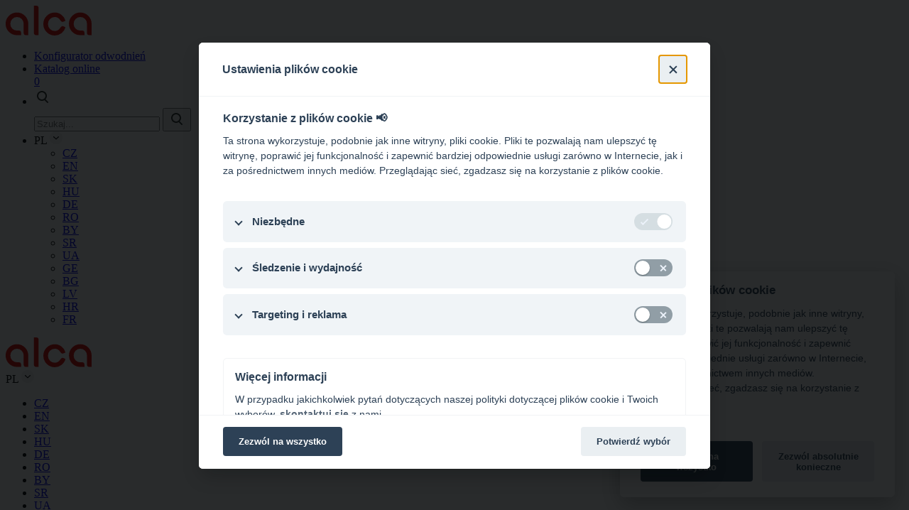

--- FILE ---
content_type: text/html; charset=utf-8
request_url: https://www.alcadrain.pl/program-individual
body_size: 16353
content:
<!DOCTYPE html>
<html dir="ltr" lang="pl-PL" class="pl-PL">
<head>
<meta http-equiv="X-UA-Compatible" content="IE=edge">
    <meta name="viewport" content="width=device-width, initial-scale=1, shrink-to-fit=no, viewport-fit=cover">
    <link rel="apple-touch-icon" sizes="180x180" href="/templates/alca2024/favicon/apple-touch-icon.png">
    <link rel="icon" type="image/png" sizes="32x32" href="/templates/alca2024/favicon/favicon-32x32.png">
    <link rel="icon" type="image/png" sizes="16x16" href="/templates/alca2024/favicon/favicon-16x16.png">
    <!--<link rel="manifest" href="/templates/alca2024/favicon/site.webmanifest">-->
    <link rel="mask-icon" href="/templates/alca2024/favicon/safari-pinned-tab.svg" color="#5bbad5">
    <meta name="msapplication-TileColor" content="#da532c">
    <meta name="theme-color" content="#ffffff">

    <link rel="preconnect" href="https://fonts.googleapis.com">
    <link rel="preconnect" href="https://fonts.gstatic.com" crossorigin>
    <link rel="preconnect" href="https://pro.fontawesome.com" crossorigin>
    <link
            rel="preload"
            as="style"
            href="https://fonts.googleapis.com/css2?family=Inter:wght@300;400;500;600;700;900&display=swap"
            onload="this.rel='stylesheet'">
    <noscript>
        <link rel="stylesheet" href="https://fonts.googleapis.com/css2?family=Inter:wght@300;400;500;600;700;900&display=swap">
    </noscript>


    <!--<script async src="https://unpkg.com/imagesloaded@4/imagesloaded.pkgd.js"></script>-->
    <!--<link href="https://cdn.jsdelivr.net/npm/bootstrap@5.3.0/dist/css/bootstrap.min.css" rel="stylesheet" integrity="sha384-9ndCyUaIbzAi2FUVXJi0CjmCapSmO7SnpJef0486qhLnuZ2cdeRhO02iuK6FUUVM" crossorigin="anonymous">-->

    <link
            rel="preload"
            as="style"
            href="/templates/alca2024/css/bootstrap.min.css?1738043286"
            onload="this.rel='stylesheet'">

    <noscript>
        <link rel="stylesheet" href="/templates/alca2024/css/bootstrap.min.css?1836118877">
    </noscript>
            <link rel="stylesheet" href="/templates/alca2024/css/main.css?754549623">
        <!-- Icon -->
    <link
            rel="preload"
            as="style"
            href="https://pro.fontawesome.com/releases/v5.15.2/css/all.css"
            onload="this.rel='stylesheet'">
    <noscript>
        <link rel="stylesheet" href="https://pro.fontawesome.com/releases/v5.15.2/css/all.css">
    </noscript>
    <!-- splide -->
    <!--<link href="/templates/alca2024/vendor/splide/css/splide.min.css?1231036895" rel="stylesheet" type="text/css">-->
    <!-- tiny slider -->
        <link
            rel="preload"
            as="style"
            href="https://cdnjs.cloudflare.com/ajax/libs/tiny-slider/2.9.4/tiny-slider.css"
            onload="this.rel='stylesheet'">

    <noscript>
        <link rel="stylesheet" href="https://cdnjs.cloudflare.com/ajax/libs/tiny-slider/2.9.4/tiny-slider.css">
    </noscript>
        <!-- Theme Alcaplast -->
    <link href="/templates/alca2024/fonts.css?380015135" rel="stylesheet" type="text/css">
    <!--
    <link href="/templates/alca2024/vendor/alcaplast/css/banners-home.css?1951980448" rel="stylesheet" type="text/css">
    -->
        <link
            rel="preload"
            as="style"
            href="/templates/alca2024/vendor/alcaplast/css/styles.min.css?v=1768821200"
            onload="this.rel='stylesheet'">

    <noscript>
        <link rel="stylesheet" href="/templates/alca2024/vendor/alcaplast/css/styles.min.css?v=1768821200">
    </noscript>
    <link
            rel="preload"
            as="style"
            href="/templates/alca2024/vendor/alcaplast/css/responsive.min.css?v=1768821200"
            onload="this.rel='stylesheet'">

    <noscript>
        <link rel="stylesheet" href="/templates/alca2024/vendor/alcaplast/css/responsive.min.css?v=1768821200">
    </noscript>
    <link
            rel="preload"
            as="style"
            href="/templates/alca2024/vendor/alcaplast/css/banners-home.min.css?v=1768821200"
            onload="this.rel='stylesheet'">

    <noscript>
        <link rel="stylesheet" href="/templates/alca2024/vendor/alcaplast/css/banners-home.min.css?v=1768821200">
    </noscript>
    <meta charset="utf-8">
	<meta name="rights" content="Alcadrain, s.r.o.">
	<meta name="og:title" content="Program INDIVIDUAL">
	<meta name="og:type" content="article">
	<meta name="og:url" content="https://www.alcadrain.pl/program-individual">
	<meta name="og:site_name" content="Alcadrain PL Sp.z o.o. – Największy producent systemów sanitarnych w Europie Środkowej i Wschodniej">
	<meta name="og:description" content="Technika sanitarna Alcadrain - WC moduły, odpływy, syfony, kratki podłogowe, wc deski, zawory napełniające i spustowe">
	<meta name="description" content="Technika sanitarna Alcadrain - WC moduły, odpływy, syfony, kratki podłogowe, wc deski, zawory napełniające i spustowe">
	<title>Program INDIVIDUAL - Alcadrain PL Sp.z o.o. – Największy producent systemów sanitarnych w Europie Środkowej i Wschodniej</title>
	<link href="/program-individual?format=feed&amp;type=rss" rel="alternate" type="application/rss+xml" title="Program INDIVIDUAL - Alcadrain PL Sp.z o.o. – Największy producent systemów sanitarnych w Europie Środkowej i Wschodniej">
	<link href="/program-individual?format=feed&amp;type=atom" rel="alternate" type="application/atom+xml" title="Program INDIVIDUAL - Alcadrain PL Sp.z o.o. – Największy producent systemów sanitarnych w Europie Środkowej i Wschodniej">
	<link href="/favicon.ico" rel="icon" type="image/vnd.microsoft.icon">
<link href="/plugins/content/alcatemplate/css/style.css?dc33d7" rel="stylesheet">
	<link href="/plugins/content/jw_allvideos/jw_allvideos/tmpl/Responsive/css/template.css?v=7.0" rel="stylesheet">
<script type="application/json" class="joomla-script-options new">{"system.paths":{"root":"","rootFull":"https:\/\/www.alcadrain.pl\/","base":"","baseFull":"https:\/\/www.alcadrain.pl\/"},"csrf.token":"788b6d611298c4cd9024de3aa2526f1c"}</script>
	<script src="/media/system/js/core.min.js?2cb912"></script>
	<script src="/media/vendor/jquery/js/jquery.min.js?3.7.1"></script>
	<script src="/templates/alca2024/js/online_catalog.js?185874851" defer></script>
	<script src="/plugins/content/alcatemplate/js/counter.js?dc33d7" type="module"></script>
	<script src="/media/legacy/js/jquery-noconflict.min.js?504da4"></script>
	<script src="/plugins/content/jw_allvideos/jw_allvideos/includes/js/behaviour.js?v=7.0"></script>
	<meta name="og:image" itemprop="image" content="https://www.alcadrain.pl/images/landing/program-individual/PVD1a.png" />

    <!-- custom -->
    <!--<link href="/templates/alca2024/vendor/alcaplast/css/pages.min.css?v=1768821200" rel="stylesheet" type="text/css">-->
    <!--<link href="/templates/alca2024/vendor/alcaplast/css/responsive_pages.min.css?v=1768821200" rel="stylesheet" type="text/css">-->
    <link href="/templates/alca2024/css/custom_alca2024.min.css?v=1768821200" rel="stylesheet">
            <link
                rel="preload"
                as="style"
                href="https://cdn.jsdelivr.net/npm/cookieconsent@3/build/cookieconsent.min.css"
                onload="this.rel='stylesheet'">
        <noscript>
            <link rel="stylesheet" href="https://cdn.jsdelivr.net/npm/cookieconsent@3/build/cookieconsent.min.css">
        </noscript>
        	<!-- Google Tag Manager -->
<script>(function(w,d,s,l,i){w[l]=w[l]||[];w[l].push({'gtm.start':
new Date().getTime(),event:'gtm.js'});var f=d.getElementsByTagName(s)[0],
j=d.createElement(s),dl=l!='dataLayer'?'&l='+l:'';j.async=true;j.src=
'https://www.googletagmanager.com/gtm.js?id='+i+dl;f.parentNode.insertBefore(j,f);
})(window,document,'script','dataLayer','GTM-PGLGSZ5');</script>
<!-- End Google Tag Manager -->	<meta name="yandex-verification" content="e6914b4151d49584" />

<!-- Global site tag (gtag.js) - Google Analytics -->
<script async src="https://www.googletagmanager.com/gtag/js?id=UA-55268980-1"></script>
<script>
  window.dataLayer = window.dataLayer || [];
  function gtag(){dataLayer.push(arguments);}
  gtag('js', new Date());

    gtag('consent', 'default', {
     'ad_storage': 'denied',
     'analytics_storage': 'denied'
   });

  gtag('config', 'UA-55268980-1');
</script>

<!--- enable analytics when "analytics" category is selected --->
<script type="text/plain" data-cookiecategory="analytics">
    gtag('consent', 'update', {
        'analytics_storage': 'granted'
    });
</script>

<!--- enable ads when "ads" category is selected --->
<script type="text/plain" data-cookiecategory="ads">
    gtag('consent', 'update', {
        'ad_storage': 'granted'
    });
</script>


  </head>
<body class=" page alcadrain">
    	<!-- Google Tag Manager (noscript) -->
<noscript><iframe src="https://www.googletagmanager.com/ns.html?id=GTM-PGLGSZ5"
height="0" width="0" style="display:none;visibility:hidden"></iframe></noscript>
<!-- End Google Tag Manager (noscript) -->

<header class="header">
    <div class="container container--base">
        <div class="header__content">
            <a href="/" class="header__logo d-none d-lg-block">
                <img src="/img/icon/logo.svg" alt="Alcadrain">
            </a>
            <div class="header__link">
                <div class="header-top">
                    <ul>
                                                    	                                    <li class="nav-item item01">
                                        <a class="nav-link" aria-current="page" href="/konfigurator-odwodnien" tabindex="1"><span class="ico ico-conf"></span> <span class="ico-text">Konfigurator odwodnień</span></a>
                                    </li>
                                                <!--<li><a href="https://www.alcadrain.cz/konfigurator-zlabu">Konfigurátor žlabů</a></li>-->
                                                    <li>
    <a href="/technicky-katalog?view=catalog">Katalog online        <div class="header-top__count"><span class="tc-counter">0</span></div>
    </a>
</li>
                                                

                                                    <li class="header-search__item js-header-search">
    <a href="javascript:" class="header-search">
        <svg width="24px" height="24px" viewBox="0 0 24 24" version="1.1" xmlns="http://www.w3.org/2000/svg" xmlns:xlink="http://www.w3.org/1999/xlink">
            <g id="Stockholm-icons-/-General-/-Search" stroke="none" stroke-width="1" fill="none" fill-rule="evenodd">
                <rect id="bound" x="0" y="0" width="24" height="24"></rect>
                <path d="M14.2928932,16.7071068 C13.9023689,16.3165825 13.9023689,15.6834175 14.2928932,15.2928932 C14.6834175,14.9023689 15.3165825,14.9023689 15.7071068,15.2928932 L19.7071068,19.2928932 C20.0976311,19.6834175 20.0976311,20.3165825 19.7071068,20.7071068 C19.3165825,21.0976311 18.6834175,21.0976311 18.2928932,20.7071068 L14.2928932,16.7071068 Z" id="Path-2" fill="#282C2A" fill-rule="nonzero"></path>
                <path d="M11,16 C13.7614237,16 16,13.7614237 16,11 C16,8.23857625 13.7614237,6 11,6 C8.23857625,6 6,8.23857625 6,11 C6,13.7614237 8.23857625,16 11,16 Z M11,18 C7.13400675,18 4,14.8659932 4,11 C4,7.13400675 7.13400675,4 11,4 C14.8659932,4 18,7.13400675 18,11 C18,14.8659932 14.8659932,18 11,18 Z" id="Path" fill="#282C2A" fill-rule="nonzero"></path>
            </g>
        </svg>
    </a>
<div class="header-search-item">
    <div class="header-search-item__form" id="search">
        <form action="" autocomplete="off" method="post">
            <!--
            <input type="text" placeholder="Vyhledávání..." required>
            <button  type="submit">
            -->
                <input name="searchword" id="mod-search-searchword" maxlength="200"  class="inputsearch" type="text" placeholder="Szukaj..." autocomplete="off" />            <input type="hidden" name="task" value="search" />
            <input type="hidden" name="option" value="com_search" />
            <input type="hidden" name="Itemid" value="2854" />
                <button  type="submit">
                <svg width="24px" height="24px" viewBox="0 0 24 24" version="1.1" xmlns="http://www.w3.org/2000/svg" xmlns:xlink="http://www.w3.org/1999/xlink">
                    <g id="Stockholm-icons-/-General-/-Search" stroke="none" stroke-width="1" fill="none" fill-rule="evenodd">
                        <rect id="bound" x="0" y="0" width="24" height="24"></rect>
                        <path d="M14.2928932,16.7071068 C13.9023689,16.3165825 13.9023689,15.6834175 14.2928932,15.2928932 C14.6834175,14.9023689 15.3165825,14.9023689 15.7071068,15.2928932 L19.7071068,19.2928932 C20.0976311,19.6834175 20.0976311,20.3165825 19.7071068,20.7071068 C19.3165825,21.0976311 18.6834175,21.0976311 18.2928932,20.7071068 L14.2928932,16.7071068 Z" id="Path-2" fill="#282C2A" fill-rule="nonzero"></path>
                        <path d="M11,16 C13.7614237,16 16,13.7614237 16,11 C16,8.23857625 13.7614237,6 11,6 C8.23857625,6 6,8.23857625 6,11 C6,13.7614237 8.23857625,16 11,16 Z M11,18 C7.13400675,18 4,14.8659932 4,11 C4,7.13400675 7.13400675,4 11,4 C14.8659932,4 18,7.13400675 18,11 C18,14.8659932 14.8659932,18 11,18 Z" id="Path" fill="#282C2A" fill-rule="nonzero"></path>
                    </g>
                </svg>
            </button>
        </form>
    </div>
    <div class="header-search-result" id="searchResults">

    </div>
</div>
</li>

<script>
    document.getElementById("mod-search-searchword").addEventListener("keyup", search);

    function search() {
        var product = document.getElementById("mod-search-searchword");
        if (product.value.length >= 2) {
            //document.getElementById("header-search-result__item").innerHTML = "Loading...";
            var searchPhrase = "all";
            if (similar(product.value) == 1) {
                searchPhrase = "exact"
            }
            var ajax = new XMLHttpRequest();
            ajax.open("GET", "/index.php?option=com_search&searchphrase=" + searchPhrase + "&tmpl=raw&type=json&ordering=alpha&searchword=" + product.value, true);

            ajax.onreadystatechange = function () {
                if (this.readyState == 4 && this.status == 200) {
                    var data = JSON.parse(this.responseText);
                    var html = "";

                    data.results.forEach(function (result) {
                        html += '<div class="header-search-result__item">';
                        html += '<a href="' + result.url + '">';
                        //html += '<br><span style="color: black">' + result.rawText + '</span>';
                        html += '<div class="header-search-result__title">' + result.Title + '</div><div class="header-search-result__text">' + result.text + '</div>';
                        html += '</a>';
                        html += '</div>';
                    });

                    document.getElementById("searchResults").innerHTML = html;
                }
            };

            ajax.send();
        }

    }

    function similar(a) {
        var controlWords = ["wc alca", "ws alca"];

        var totalEquivalency = 0;

        controlWords.forEach((b) => {
            var equivalency = 0;
            var minLength = (a.length > b.length) ? b.length : a.length;
            var maxLength = (a.length < b.length) ? b.length : a.length;
            for (var i = 0; i < minLength; i++) {
                if (a[i] == b[i]) {
                    equivalency++;
                }
            }

            var weight = equivalency / maxLength;
            if (weight * 100 > 50) {totalEquivalency = 1;}
        });
        return totalEquivalency;

    }
</script>
                        
                                                    
<li> <!--<a class="nav-link btn btn-light" href="#" tabindex="6" >CZ</a>-->
    <div class="header-lang js-header-lang ">
        <div class="header-lang__current">
            PL            <img src="/img/icon/chevron-down-solid.svg" alt="chevron down solid">
        </div>
        <div class="header-lang__list">
            <div class="header-lang__list-inner">
                <ul>
                                                                                    <li>
                        <a href='https://www.alcadrain.cz/program-individual' target='_self' class='cs-CZ'
                               title="CZ">
                                CZ                        </a>
                    </li>
                                                                                    <li>
                        <a href='https://www.alcadrain.com/program-individual' target='_self' class='en-GB'
                               title="EN">
                                EN                        </a>
                    </li>
                                                                                    <li>
                        <a href='https://www.alcadrain.sk/program-individual' target='_self' class='sk-SK'
                               title="SK">
                                SK                        </a>
                    </li>
                                                                                    <li>
                        <a href='https://www.alcadrain.hu/program-individual' target='_self' class='hu-HU'
                               title="HU">
                                HU                        </a>
                    </li>
                                                                                                                                <li>
                        <a href='https://www.alcadrain.de/program-individual' target='_self' class='de-DE'
                               title="DE">
                                DE                        </a>
                    </li>
                                                                                    <li>
                        <a href='https://www.alcadrain.ro/gama-individual' target='_self' class='ro-RO'
                               title="RO">
                                RO                        </a>
                    </li>
                                                                                    <li>
                        <a href='https://www.alcadrain.by/program-individual' target='_self' class='be-BY'
                               title="BY">
                                BY                        </a>
                    </li>
                                                                                    <li>
                        <a href='https://www.alcadrain.rs/program-individual' target='_self' class='sr-YU'
                               title="SR">
                                SR                        </a>
                    </li>
                                                                                    <li>
                        <a href='https://www.alcadrain.ua/program-individual' target='_self' class='uk-UA'
                               title="UA">
                                UA                        </a>
                    </li>
                                                                                    <li>
                        <a href='https://www.alcadrain.ge/program-individual' target='_self' class='ka-GE'
                               title="GE">
                                GE                        </a>
                    </li>
                                                                                    <li>
                        <a href='https://www.alcadrain.bg/program-individual' target='_self' class='bg-BG'
                               title="BG">
                                BG                        </a>
                    </li>
                                                                                    <li>
                        <a href='https://www.alcadrain.lv/program-individual' target='_self' class='lv-LV'
                               title="LV">
                                LV                        </a>
                    </li>
                                                                                    <li>
                        <a href='https://www.alcadrain.hr/' target='_self' class='hr-HR'
                               title="HR">
                                HR                        </a>
                    </li>
                                                                                    <li>
                        <a href='https://www.alcadrain.fr/' target='_self' class='fr-FR'
                               title="FR">
                                FR                        </a>
                    </li>
                                    </ul>
            </div>
        </div>
    </div>
</li>

                                            </ul>
                </div>
                <div class="header-bottom">
                                            <nav class="navbar navbar-expand-lg">
        <a class="header__logo d-lg-none" href="/"><img src="/img/icon/logo.svg" alt="Alcadrain"></a>
        
    <div class="header-lang js-header-lang d-lg-none">
        <div class="header-lang__current">
            PL            <img src="/img/icon/chevron-down-solid.svg" alt="chevron down solid">
        </div>
        <div class="header-lang__list">
            <div class="header-lang__list-inner">
                <ul>
                                                                                    <li>
                        <a href='https://www.alcadrain.cz/program-individual' target='_self' class='cs-CZ'
                               title="CZ">
                                CZ                        </a>
                    </li>
                                                                                    <li>
                        <a href='https://www.alcadrain.com/program-individual' target='_self' class='en-GB'
                               title="EN">
                                EN                        </a>
                    </li>
                                                                                    <li>
                        <a href='https://www.alcadrain.sk/program-individual' target='_self' class='sk-SK'
                               title="SK">
                                SK                        </a>
                    </li>
                                                                                    <li>
                        <a href='https://www.alcadrain.hu/program-individual' target='_self' class='hu-HU'
                               title="HU">
                                HU                        </a>
                    </li>
                                                                                                                                <li>
                        <a href='https://www.alcadrain.de/program-individual' target='_self' class='de-DE'
                               title="DE">
                                DE                        </a>
                    </li>
                                                                                    <li>
                        <a href='https://www.alcadrain.ro/gama-individual' target='_self' class='ro-RO'
                               title="RO">
                                RO                        </a>
                    </li>
                                                                                    <li>
                        <a href='https://www.alcadrain.by/program-individual' target='_self' class='be-BY'
                               title="BY">
                                BY                        </a>
                    </li>
                                                                                    <li>
                        <a href='https://www.alcadrain.rs/program-individual' target='_self' class='sr-YU'
                               title="SR">
                                SR                        </a>
                    </li>
                                                                                    <li>
                        <a href='https://www.alcadrain.ua/program-individual' target='_self' class='uk-UA'
                               title="UA">
                                UA                        </a>
                    </li>
                                                                                    <li>
                        <a href='https://www.alcadrain.ge/program-individual' target='_self' class='ka-GE'
                               title="GE">
                                GE                        </a>
                    </li>
                                                                                    <li>
                        <a href='https://www.alcadrain.bg/program-individual' target='_self' class='bg-BG'
                               title="BG">
                                BG                        </a>
                    </li>
                                                                                    <li>
                        <a href='https://www.alcadrain.lv/program-individual' target='_self' class='lv-LV'
                               title="LV">
                                LV                        </a>
                    </li>
                                                                                    <li>
                        <a href='https://www.alcadrain.hr/' target='_self' class='hr-HR'
                               title="HR">
                                HR                        </a>
                    </li>
                                                                                    <li>
                        <a href='https://www.alcadrain.fr/' target='_self' class='fr-FR'
                               title="FR">
                                FR                        </a>
                    </li>
                                    </ul>
            </div>
        </div>
    </div>
        
<div class="header-search__item js-header-search header-search__item--mobile">
    <a href="javascript:" class="header-search">
        <div class="header-search-lens-icon">

            <svg width="24px" height="24px" viewBox="0 0 24 24" version="1.1" xmlns="http://www.w3.org/2000/svg" xmlns:xlink="http://www.w3.org/1999/xlink">
                <g id="Stockholm-icons-/-General-/-Search" stroke="none" stroke-width="1" fill="none"
                   fill-rule="evenodd">
                    <rect id="bound" x="0" y="0" width="24" height="24"></rect>
                    <path
                        d="M14.2928932,16.7071068 C13.9023689,16.3165825 13.9023689,15.6834175 14.2928932,15.2928932 C14.6834175,14.9023689 15.3165825,14.9023689 15.7071068,15.2928932 L19.7071068,19.2928932 C20.0976311,19.6834175 20.0976311,20.3165825 19.7071068,20.7071068 C19.3165825,21.0976311 18.6834175,21.0976311 18.2928932,20.7071068 L14.2928932,16.7071068 Z"
                        id="Path-2" fill="#282C2A" fill-rule="nonzero"></path>
                    <path
                        d="M11,16 C13.7614237,16 16,13.7614237 16,11 C16,8.23857625 13.7614237,6 11,6 C8.23857625,6 6,8.23857625 6,11 C6,13.7614237 8.23857625,16 11,16 Z M11,18 C7.13400675,18 4,14.8659932 4,11 C4,7.13400675 7.13400675,4 11,4 C14.8659932,4 18,7.13400675 18,11 C18,14.8659932 14.8659932,18 11,18 Z"
                        id="Path" fill="#282C2A" fill-rule="nonzero"></path>
                </g>
            </svg>
        </div>
        <div class="header-search-close-icon">

            <svg fill="#000000" height="24" width="24.000004" version="1.1" viewBox="0 0 14.700002 14.7" xml:space="preserve" id="svg4" xmlns="http://www.w3.org/2000/svg" xmlns:svg="http://www.w3.org/2000/svg">
                              <defs id="defs8" />
                <polygon
                    points="212.669,245.004 0.708,457.678 33.149,490 245,277.443 456.851,490 489.292,457.678 277.331,245.004 489.292,32.337 456.851,0 245,212.564 33.149,0 0.708,32.337 "
                    id="polygon2" transform="matrix(0.03008695,0,0,0.03,-0.02130156,0)" />
                           </svg>

        </div>
    </a>
    <div class="header-search-item header-search-item--under-header">
        <div class="header-search-item__form">
            <form action="" autocomplete="off" method="post">
                <input name="searchword" id="mod-search-searchword-mobile" maxlength="200"  class="inputsearch" type="text" placeholder="Szukaj..." autocomplete="off" />                <input type="hidden" name="task" value="search" />
                <input type="hidden" name="option" value="com_search" />
                <input type="hidden" name="Itemid" value="2854" />
                <button  type="submit">
                    <svg width="24px" height="24px" viewBox="0 0 24 24" version="1.1" xmlns="http://www.w3.org/2000/svg" xmlns:xlink="http://www.w3.org/1999/xlink">
                        <g id="Stockholm-icons-/-General-/-Search" stroke="none" stroke-width="1" fill="none" fill-rule="evenodd">
                            <rect id="bound" x="0" y="0" width="24" height="24"></rect>
                            <path d="M14.2928932,16.7071068 C13.9023689,16.3165825 13.9023689,15.6834175 14.2928932,15.2928932 C14.6834175,14.9023689 15.3165825,14.9023689 15.7071068,15.2928932 L19.7071068,19.2928932 C20.0976311,19.6834175 20.0976311,20.3165825 19.7071068,20.7071068 C19.3165825,21.0976311 18.6834175,21.0976311 18.2928932,20.7071068 L14.2928932,16.7071068 Z" id="Path-2" fill="#282C2A" fill-rule="nonzero"></path>
                            <path d="M11,16 C13.7614237,16 16,13.7614237 16,11 C16,8.23857625 13.7614237,6 11,6 C8.23857625,6 6,8.23857625 6,11 C6,13.7614237 8.23857625,16 11,16 Z M11,18 C7.13400675,18 4,14.8659932 4,11 C4,7.13400675 7.13400675,4 11,4 C14.8659932,4 18,7.13400675 18,11 C18,14.8659932 14.8659932,18 11,18 Z" id="Path" fill="#282C2A" fill-rule="nonzero"></path>
                        </g>
                    </svg>
                </button>
            </form>
        </div>
        <div class="header-search-result" id="searchResultsMobile">

        </div>
    </div>
</div>

<script>
    document.getElementById("mod-search-searchword-mobile").addEventListener("keyup", search);

    function search() {
        var product = document.getElementById("mod-search-searchword-mobile");
        if (product.value.length >= 2) {
            //document.getElementById("header-search-result__item").innerHTML = "Loading...";

            var ajax = new XMLHttpRequest();
            ajax.open("GET", "index.php?option=com_search&searchphrase=all&tmpl=raw&type=json&ordering=alpha&searchword=" + product.value, true);

            ajax.onreadystatechange = function () {
                if (this.readyState == 4 && this.status == 200) {
                    var data = JSON.parse(this.responseText);
                    var html = "";

                    data.results.forEach(function (result) {
                        html += '<div class="header-search-result__item">';
                        html += '<a href="' + result.url + '">';
                        //html += '<br><span style="color: black">' + result.rawText + '</span>';
                        html += '<div class="header-search-result__title">' + result.Title + '</div><div class="header-search-result__text">' + result.text + '</div>';
                        html += '</a>';
                        html += '</div>';
                    });

                    document.getElementById("searchResultsMobile").innerHTML = html;
                }
            };

            ajax.send();
        }

    }
</script>        <button class="navbar-toggler" type="button" data-bs-toggle="collapse" data-bs-target="#navbarCollapse" aria-controls="navbarCollapse" aria-expanded="false" aria-label="Toggle navigation"> <span class="navbar-toggler-icon"></span> </button>
        <div class="collapse navbar-collapse" id="navbarCollapse">
            <ul class="navbar-nav"  id=" navlab">
<li class="nav-item header-bottom__item dropdown item-2284 deeper parent is-dropdown  header-bottom__item--big">             <a class="columns-3 oboxbr nav-link header-bottom__link dropdown-toggle" href="#" id="navbarDropdown" role="button" data-bs-toggle="dropdown" aria-expanded="false">Produkty<span class="header-bottom__icon"></span></a>                     <ul class="dropdown-menu dropdown-menu--big" aria-labelledby="navbarDropdown">
    <li>
        <!-- obsah alca2024 -->
        <div class="submenu-big">
            <div class="submenu-big__grid">
                                <div class="submenu-big-item">
                    <a href="/podtynkowe-systemy-instalacyjne-wc" class="submenu-big-item__img">
                        <picture><source srcset="/images/stories/virtuemart/category/thumbs/AM101_1120_100x100.avif?v=1768219753" type="image/avif"><source srcset="/images/stories/virtuemart/category/thumbs/AM101_1120_100x100.webp?v=1768219753" type="image/webp"><img src="/images/stories/virtuemart/category/thumbs/AM101_1120_100x100.png?v=1768219753" alt="Podtynkowe systemy instalacyjne" loading="lazy" class="img-fluid"></picture>                    </a>
                    <a class="submenu-big-item__title" href="/podtynkowe-systemy-instalacyjne-wc">Podtynkowe systemy instalacyjne</a>
                    <ul class="submenu-big-item__list">
    <li><a href="/podtynkowe-systemy-instalacyjne-wc/do-zabudowy-ciezkiej">Do zabudowy ciężkiej</a></li>
    <li><a href="/podtynkowe-systemy-instalacyjne-wc/do-suchej-zabudowy">Do suchej zabudowy</a></li>
    <li><a href="/podtynkowe-systemy-instalacyjne-wc/do-umywalek-i-baterii">Ramy montażowe do umywalek i baterii</a></li>
    <li><a href="/podtynkowe-systemy-instalacyjne-wc/do-bidetow-i-miski-wiszacej-wc">Ramy montażowe do bidetów i miski wiszącej WC</a></li>
    <li><a href="/podtynkowe-systemy-instalacyjne-wc/do-pisuarow">Ramy montażowe do pisuarów</a></li>
    <li><a href="/podtynkowe-systemy-instalacyjne-wc/do-zlewni-i-poreczy">Ramy montażowe do zlewni i poręczy</a></li>
    <li><a href="/podtynkowe-systemy-instalacyjne-wc/ceramika-sanitarna">Ceramika sanitarna</a></li>
    <li><a href="/podtynkowe-systemy-instalacyjne-wc/prislusenstvi-1">Akcesoria</a></li>
</ul>                </div>
                <!-- /col -->
                                <div class="submenu-big-item">
                    <a href="/przyciski-sterujace-i-sensory" class="submenu-big-item__img">
                        <picture><source srcset="/images/stories/virtuemart/category/thumbs/turn_alunox_100x100.avif?v=1768219753" type="image/avif"><source srcset="/images/stories/virtuemart/category/thumbs/turn_alunox_100x100.webp?v=1768219753" type="image/webp"><img src="/images/stories/virtuemart/category/thumbs/turn_alunox_100x100.png?v=1768219753" alt="Przyciski sterujące i sensory" loading="lazy" class="img-fluid"></picture>                    </a>
                    <a class="submenu-big-item__title" href="/przyciski-sterujace-i-sensory">Przyciski sterujące i sensory</a>
                    <ul class="submenu-big-item__list">
    <li><a href="/przyciski-sterujace-i-sensory/alca-tlacitka">Basic – seria podstawowa</a></li>
    <li><a href="/przyciski-sterujace-i-sensory/przyciski-sterujace-thin">Thin – seria designerska</a></li>
    <li><a href="/przyciski-sterujace-i-sensory/przyciski-sterujace-flat">Flat – seria premium</a></li>
    <li><a href="/przyciski-sterujace-i-sensory/special">Special</a></li>
</ul>                </div>
                <!-- /col -->
                                <div class="submenu-big-item">
                    <a href="/akcesoria" class="submenu-big-item__img">
                        <picture><source srcset="/images/stories/virtuemart/category/thumbs/wc_prislusenstvi_100x100.avif?v=1768219753" type="image/avif"><source srcset="/images/stories/virtuemart/category/thumbs/wc_prislusenstvi_100x100.webp?v=1768219753" type="image/webp"><img src="/images/stories/virtuemart/category/thumbs/wc_prislusenstvi_100x100.png?v=1768219753" alt="Akcesoria" loading="lazy" class="img-fluid"></picture>                    </a>
                    <a class="submenu-big-item__title" href="/akcesoria">Akcesoria</a>
                    <ul class="submenu-big-item__list">
    <li><a href="/akcesoria/przylacza">Przyłącza</a></li>
    <li><a href="/akcesoria/podkladki-izolacyjne">Podkładki izolacyjne</a></li>
</ul>                </div>
                <!-- /col -->
                                <div class="submenu-big-item">
                    <a href="/deski-sedesowe-wc" class="submenu-big-item__img">
                        <picture><source srcset="/images/stories/virtuemart/category/thumbs/A606_100x100.avif?v=1768219753" type="image/avif"><source srcset="/images/stories/virtuemart/category/thumbs/A606_100x100.webp?v=1768219753" type="image/webp"><img src="/images/stories/virtuemart/category/thumbs/A606_100x100.png?v=1768219753" alt="Deski sedesowe WC" loading="lazy" class="img-fluid"></picture>                    </a>
                    <a class="submenu-big-item__title" href="/deski-sedesowe-wc">Deski sedesowe WC</a>
                    <ul class="submenu-big-item__list">
    <li><a href="/deski-sedesowe-wc/material:duroplast">Duroplast</a></li>
    <li><a href="/deski-sedesowe-wc/cechy:softclose">Softclose</a></li>
    <li><a href="/deski-sedesowe-wc/material:polipropylen">Basic</a></li>
    <li><a href="/deski-sedesowe-wc/wysokosc-siedziska:slim">Slim</a></li>
    <li><a href="/deski-sedesowe-wc/příslušenství-4">Akcesoria</a></li>
</ul>                </div>
                <!-- /col -->
                                <div class="submenu-big-item">
                    <a href="/odwodnienia-liniowe-i-ruszty" class="submenu-big-item__img">
                        <picture><source srcset="/images/stories/virtuemart/category/thumbs/Podlahove_zlaby3_100x100.avif?v=1768219753" type="image/avif"><source srcset="/images/stories/virtuemart/category/thumbs/Podlahove_zlaby3_100x100.webp?v=1768219753" type="image/webp"><img src="/images/stories/virtuemart/category/thumbs/Podlahove_zlaby3_100x100.png?v=1768219753" alt="Odwodnienia liniowe i ruszty" loading="lazy" class="img-fluid"></picture>                    </a>
                    <a class="submenu-big-item__title" href="/odwodnienia-liniowe-i-ruszty">Odwodnienia liniowe i ruszty</a>
                    <ul class="submenu-big-item__list">
    <li><a href="/odwodnienia-liniowe-i-ruszty/odplywy-ze-stali-nierdzewnej">Odpływy ze stali nierdzewnej</a></li>
    <li><a href="/odwodnienia-liniowe-i-ruszty/odwodnienia-plastikowe">Odwodnienia plastikowe</a></li>
    <li><a href="/odwodnienia-liniowe-i-ruszty/ruszty">Ruszty</a></li>
    <li><a href="/odwodnienia-liniowe-i-ruszty/prislusenstvi5">Akcesoria</a></li>
</ul>                </div>
                <!-- /col -->
                                <div class="submenu-big-item">
                    <a href="/podlogowe-kratki-sciekowe" class="submenu-big-item__img">
                        <picture><source srcset="/images/stories/virtuemart/category/thumbs/Podlahove_vpusti2_100x100.avif?v=1768219753" type="image/avif"><source srcset="/images/stories/virtuemart/category/thumbs/Podlahove_vpusti2_100x100.webp?v=1768219753" type="image/webp"><img src="/images/stories/virtuemart/category/thumbs/Podlahove_vpusti2_100x100.png?v=1768219753" alt="Odpływy podłogowe" loading="lazy" class="img-fluid"></picture>                    </a>
                    <a class="submenu-big-item__title" href="/podlogowe-kratki-sciekowe">Odpływy podłogowe</a>
                    <ul class="submenu-big-item__list">
    <li><a href="/podlogowe-kratki-sciekowe/odplywy-podlogowe-ze-stali-nierdzewnej">Odpływy podłogowe ze stali nierdzewnej</a></li>
    <li><a href="/podlogowe-kratki-sciekowe/odplywy-podlogowe-z-tworzyw-sztucznych">Odpływy podłogowe z tworzyw sztucznych</a></li>
    <li><a href="/podlogowe-kratki-sciekowe/akcesoria-odplywy-podlogowe">Akcesoria</a></li>
</ul>                </div>
                <!-- /col -->
                                <div class="submenu-big-item">
                    <a href="/odwodnienia-zewnetrzne" class="submenu-big-item__img">
                        <picture><source srcset="/images/stories/virtuemart/category/thumbs/venkovni_zlaby1_100x100.avif?v=1768219753" type="image/avif"><source srcset="/images/stories/virtuemart/category/thumbs/venkovni_zlaby1_100x100.webp?v=1768219753" type="image/webp"><img src="/images/stories/virtuemart/category/thumbs/venkovni_zlaby1_100x100.png?v=1768219753" alt="Odwodnienia zewnętrzne" loading="lazy" class="img-fluid"></picture>                    </a>
                    <a class="submenu-big-item__title" href="/odwodnienia-zewnetrzne">Odwodnienia zewnętrzne</a>
                    <ul class="submenu-big-item__list">
    <li><a href="/odwodnienia-zewnetrzne/odwodnienia-zewnetrzne">Odwodnienia zewnętrzne</a></li>
    <li><a href="/odwodnienia-zewnetrzne/uniwersalne-wpusty-deszczowe">Uniwersalne wpusty deszczowe</a></li>
    <li><a href="/odwodnienia-zewnetrzne/drenážní-žlaby">Odpływy drenażowe</a></li>
</ul>                </div>
                <!-- /col -->
                                <div class="submenu-big-item">
                    <a href="/elastyczne-podlaczenia" class="submenu-big-item__img">
                        <picture><source srcset="/images/stories/virtuemart/category/thumbs/flexi_2019_100x100.avif?v=1768219754" type="image/avif"><source srcset="/images/stories/virtuemart/category/thumbs/flexi_2019_100x100.webp?v=1768219754" type="image/webp"><img src="/images/stories/virtuemart/category/thumbs/flexi_2019_100x100.png?v=1768219754" alt="Elastyczne podłączenia" loading="lazy" class="img-fluid"></picture>                    </a>
                    <a class="submenu-big-item__title" href="/elastyczne-podlaczenia">Elastyczne podłączenia</a>
                    <ul class="submenu-big-item__list">
    <li><a href="/elastyczne-podlaczenia/przylacze-elastyczne-wc">Przyłącze elastyczne WC</a></li>
    <li><a href="/przylacza-elastyczne-premium">Przyłącza elastyczne</a></li>
</ul>                </div>
                <!-- /col -->
                                <div class="submenu-big-item">
                    <a href="/syfony" class="submenu-big-item__img">
                        <picture><source srcset="/images/stories/virtuemart/category/thumbs/sifony6_100x100.avif?v=1768219754" type="image/avif"><source srcset="/images/stories/virtuemart/category/thumbs/sifony6_100x100.webp?v=1768219754" type="image/webp"><img src="/images/stories/virtuemart/category/thumbs/sifony6_100x100.png?v=1768219754" alt="Syfony" loading="lazy" class="img-fluid"></picture>                    </a>
                    <a class="submenu-big-item__title" href="/syfony">Syfony</a>
                    <ul class="submenu-big-item__list">
    <li><a href="/syfony/syfony-wannowe">Syfony wannowe</a></li>
    <li><a href="/syfony/syfony-brodzikowe-obnizone">Syfony brodzikowe obniżone</a></li>
    <li><a href="/syfony/syfony-umywalkowe">Syfony umywalkowe</a></li>
    <li><a href="/syfony/syfony-zlewozmywakowe">Syfony zlewozmywakowe</a></li>
    <li><a href="/syfony/syfony-do-urzadzen">Syfony do urządzeń</a></li>
    <li><a href="/syfony/syfony-pisuarowe-i-bidetowe">Syfony pisuarowe i bidetowe</a></li>
    <li><a href="/syfony/akcesoria">Akcesoria</a></li>
    <li><a href="/eco">Produkty z plastiku pochodzącego z recyklingu</a></li>
    <li><a href="/syfony/flexi-pripojeni2014-07-31-12-58-141847586655">Elastyczne podłączenia</a></li>
</ul>                </div>
                <!-- /col -->
                                <div class="submenu-big-item">
                    <a href="/zawory" class="submenu-big-item__img">
                        <picture><source srcset="/images/stories/virtuemart/category/thumbs/prislusenstvi_100x100.avif?v=1768219754" type="image/avif"><source srcset="/images/stories/virtuemart/category/thumbs/prislusenstvi_100x100.webp?v=1768219754" type="image/webp"><img src="/images/stories/virtuemart/category/thumbs/prislusenstvi_100x100.png?v=1768219754" alt="Zawory i zbiorniki WC" loading="lazy" class="img-fluid"></picture>                    </a>
                    <a class="submenu-big-item__title" href="/zawory">Zawory i zbiorniki WC</a>
                    <ul class="submenu-big-item__list">
    <li><a href="/zawory/napousteci-ventily">Zawory napełniające</a></li>
    <li><a href="/zawory/vypousteci-ventily">Zawory spustowe</a></li>
    <li><a href="/zawory/zbiorniki-wc">Zbiorniki WC</a></li>
    <li><a href="/zawory/splachovaci-soupravy">Komplety montażowe</a></li>
</ul>                </div>
                <!-- /col -->
                                <div class="submenu-big-item">
                    <a href="/metal-programy" class="submenu-big-item__img">
                        <picture><source srcset="/images/stories/virtuemart/category/thumbs/kovove_programy_100x100.avif?v=1768219754" type="image/avif"><source srcset="/images/stories/virtuemart/category/thumbs/kovove_programy_100x100.webp?v=1768219754" type="image/webp"><img src="/images/stories/virtuemart/category/thumbs/kovove_programy_100x100.png?v=1768219754" alt="Metal programy" loading="lazy" class="img-fluid"></picture>                    </a>
                    <a class="submenu-big-item__title" href="/metal-programy">Metal programy</a>
                    <ul class="submenu-big-item__list">
    <li><a href="/metal-programy/program-metal">Program metal</a></li>
    <li><a href="/metal-programy/antic-program">Program Mosiądz antyczny</a></li>
    <li><a href="/metal-programy/antivandal-program">Antivandal</a></li>
    <li><a href="/program-czarny-mat">Program Czarny-mat</a></li>
    <li><a href="/metal-programy/program-bialy-polysk">Program Biały-połysk</a></li>
    <li><a href="/metal-programy/program-individual">Program Individual</a></li>
    <li><a href="/metal-programy/program-brass">Program Brass</a></li>
</ul>                </div>
                <!-- /col -->
                                <div class="submenu-big-item">
                    <a href="/program-bez-barier" class="submenu-big-item__img">
                        <picture><source srcset="/images/stories/virtuemart/category/thumbs/AM101_1300H(1)_100x100.avif?v=1768219754" type="image/avif"><source srcset="/images/stories/virtuemart/category/thumbs/AM101_1300H(1)_100x100.webp?v=1768219754" type="image/webp"><img src="/images/stories/virtuemart/category/thumbs/AM101_1300H(1)_100x100.png?v=1768219754" alt="Program bez barier" loading="lazy" class="img-fluid"></picture>                    </a>
                    <a class="submenu-big-item__title" href="/program-bez-barier">Program bez barier</a>
                                    </div>
                <!-- /col -->
                                <div class="submenu-big-item">
                    <a href="/produkty/alcasystem" class="submenu-big-item__img">
                        <picture><source srcset="/images/stories/virtuemart/category/thumbs/alcasystem_100x100.avif?v=1768219755" type="image/avif"><source srcset="/images/stories/virtuemart/category/thumbs/alcasystem_100x100.webp?v=1768219754" type="image/webp"><img src="/images/stories/virtuemart/category/thumbs/alcasystem_100x100.png?v=1768219754" alt="Alcasystem" loading="lazy" class="img-fluid"></picture>                    </a>
                    <a class="submenu-big-item__title" href="/produkty/alcasystem">Alcasystem</a>
                    <ul class="submenu-big-item__list">
    <li><a href="/produkty/alcasystem/profile">Profile</a></li>
    <li><a href="/produkty/alcasystem/zlaczki-i-kotwy">Złączki i kotwy</a></li>
    <li><a href="/produkty/alcasystem/alcasystem-akcesoria">Akcesoria</a></li>
    <li><a href="/produkty/alcasystem/moduly-i-ramki">Moduły i ramki</a></li>
    <li><a href="/produkty/alcasystem/zestawy">Zestawy</a></li>
</ul>                </div>
                <!-- /col -->
                                <div class="submenu-big-item">
                    <a href="/produkty/inne-produkty" class="submenu-big-item__img">
                        <picture><source srcset="/images/stories/virtuemart/category/thumbs/ostatni_sortiment_100x100.avif?v=1768219755" type="image/avif"><source srcset="/images/stories/virtuemart/category/thumbs/ostatni_sortiment_100x100.webp?v=1768219755" type="image/webp"><img src="/images/stories/virtuemart/category/thumbs/ostatni_sortiment_100x100.png?v=1768219755" alt="Inne produkty" loading="lazy" class="img-fluid"></picture>                    </a>
                    <a class="submenu-big-item__title" href="/produkty/inne-produkty">Inne produkty</a>
                    <ul class="submenu-big-item__list">
    <li><a href="/produkty/inne-produkty/zawor-napowietrzajacy">Zawór napowietrzający</a></li>
    <li><a href="/produkty/inne-produkty/rohove-ventily">Zawory kątowe</a></li>
    <li><a href="/produkty/inne-produkty/uzdatnianie-wody">Uzdatnianie wody</a></li>
    <li><a href="/produkty/inne-produkty/drzwiczki-rewizyjne">Drzwiczki rewizyjne</a></li>
</ul>                </div>
                <!-- /col -->
                            </div>
            <!-- /row -->
        </div>
        <!-- /dropdown-container -->
        <!--//obsah alca2024 -->
    </li>
</ul>
                <ul class="dropdown-menu" aria-labelledby="navbarDropdown1">
    <li class="main-header__menu-item item-3037  header-bottom__item--big"><a class="oboxbr dropdown-item" href="/produkty/alcasystem"  onclick="ga('send', 'event', 'Header menu', 'click', 'Alcasystem');">Alcasystem</a>            <ul class="dropdown-menu dropdown-menu--big" aria-labelledby="navbarDropdown">
    <li>
        <!-- obsah alca2024 -->
        <div class="submenu-big">
            <div class="submenu-big__grid">
                                <div class="submenu-big-item">
                    <a href="/produkty/alcasystem/profile" class="submenu-big-item__img">
                                                <img src="/" class="img-fluid" alt="Profile" loading="lazy">
                                            </a>
                    <a class="submenu-big-item__title" href="/produkty/alcasystem/profile">Profile</a>
                                    </div>
                <!-- /col -->
                                <div class="submenu-big-item">
                    <a href="/produkty/alcasystem/zlaczki-i-kotwy" class="submenu-big-item__img">
                                                <img src="/" class="img-fluid" alt="Złączki i kotwy" loading="lazy">
                                            </a>
                    <a class="submenu-big-item__title" href="/produkty/alcasystem/zlaczki-i-kotwy">Złączki i kotwy</a>
                                    </div>
                <!-- /col -->
                                <div class="submenu-big-item">
                    <a href="/produkty/alcasystem/alcasystem-akcesoria" class="submenu-big-item__img">
                                                <img src="/" class="img-fluid" alt="Akcesoria" loading="lazy">
                                            </a>
                    <a class="submenu-big-item__title" href="/produkty/alcasystem/alcasystem-akcesoria">Akcesoria</a>
                                    </div>
                <!-- /col -->
                                <div class="submenu-big-item">
                    <a href="/produkty/alcasystem/moduly-i-ramki" class="submenu-big-item__img">
                                                <img src="/" class="img-fluid" alt="Moduły i ramki" loading="lazy">
                                            </a>
                    <a class="submenu-big-item__title" href="/produkty/alcasystem/moduly-i-ramki">Moduły i ramki</a>
                                    </div>
                <!-- /col -->
                                <div class="submenu-big-item">
                    <a href="/produkty/alcasystem/zestawy" class="submenu-big-item__img">
                                                <img src="/" class="img-fluid" alt="Zestawy" loading="lazy">
                                            </a>
                    <a class="submenu-big-item__title" href="/produkty/alcasystem/zestawy">Zestawy</a>
                                    </div>
                <!-- /col -->
                            </div>
            <!-- /row -->
        </div>
        <!-- /dropdown-container -->
        <!--//obsah alca2024 -->
    </li>
</ul>
        </li></ul></li><li class="nav-item header-bottom__item dropdown item-2285 deeper parent is-dropdown">	<a class="nav-link header-bottom__link dropdown-toggle" href="#" id="navbarDropdown3" role="button" data-bs-toggle="dropdown" aria-expanded="false">
		Wsparcie i serwis		<span class="header-bottom__icon"></span>
	</a>
            <ul class="dropdown-menu" aria-labelledby="navbarDropdown3">
    <li class="main-header__menu-item item-3361"><a class="oboxbr dropdown-item" href="/wsparcie-i-serwis/obsluga-klienta"  onclick="ga('send', 'event', 'Header menu', 'click', 'Obsługa klienta');">Obsługa klienta</a>    </li><li class="main-header__menu-item item-2287"><a class="oboxbr dropdown-item" href="/wsparcie-i-serwis/serwisanci"  onclick="ga('send', 'event', 'Header menu', 'click', 'Serwisanci');">Serwisanci</a>    </li><li class="main-header__menu-item item-2290"><a class="oboxbr dropdown-item" href="/wsparcie-i-serwis/do-pobrania"  onclick="ga('send', 'event', 'Header menu', 'click', 'Broszury i katalogi');">Broszury i katalogi</a>    </li><li class="main-header__menu-item item-2298"><a class="oboxbr dropdown-item" href="/wsparcie-i-serwis/logo"  onclick="ga('send', 'event', 'Header menu', 'click', 'Logo');">Logo</a>    </li><li class="main-header__menu-item item-2299"><a class="oboxbr dropdown-item" href="/wsparcie-i-serwis/video"  onclick="ga('send', 'event', 'Header menu', 'click', 'Materiały instruktażowe');">Materiały instruktażowe</a>    </li><li class="main-header__menu-item item-2300"><a class="oboxbr dropdown-item" href="/wsparcie-i-serwis/certyfikaty-i-deklaracje"  onclick="ga('send', 'event', 'Header menu', 'click', 'Certyfikaty i deklaracje');">Certyfikaty i deklaracje</a>    </li><li class="main-header__menu-item item-3600"><a class="oboxbr dropdown-item" href="/wsparcie-i-serwis/biblioteka-cyfrowa"  onclick="ga('send', 'event', 'Header menu', 'click', 'Biblioteka cyfrowa');">Biblioteka cyfrowa</a>    </li></ul></li><li class="nav-item header-bottom__item dropdown item-2302 deeper parent is-dropdown">	<a class="nav-link header-bottom__link dropdown-toggle" href="#" id="navbarDropdown11" role="button" data-bs-toggle="dropdown" aria-expanded="false">
		O firmie		<span class="header-bottom__icon"></span>
	</a>
            <ul class="dropdown-menu" aria-labelledby="navbarDropdown11">
    <li class="main-header__menu-item item-2303 parent is-dropdown"><a class="oboxbr dropdown-item" href="/o-firmie/o-firmie"  onclick="ga('send', 'event', 'Header menu', 'click', 'O firmie');">O firmie</a>    </li><li class="main-header__menu-item item-2305"><a class="oboxbr dropdown-item" href="/o-firmie/kontakt"  onclick="ga('send', 'event', 'Header menu', 'click', 'Kontakt');">Kontakt</a>    </li><li class="main-header__menu-item item-2306"><a class="oboxbr dropdown-item" href="/o-firmie/aktualnosci"  onclick="ga('send', 'event', 'Header menu', 'click', 'Aktualności');">Aktualności</a>    </li></ul></li><li class="nav-item header-bottom__item dropdown item-2105 deeper parent is-dropdown">	<a class="nav-link header-bottom__link dropdown-toggle" href="#" id="navbarDropdown15" role="button" data-bs-toggle="dropdown" aria-expanded="false">
		Gdzie kupić		<span class="header-bottom__icon"></span>
	</a>
            <ul class="dropdown-menu" aria-labelledby="navbarDropdown15">
    <li class="main-header__menu-item item-3316">    <a class="dropdown-item url" href="/gdzie-kupic"  onclick="ga('send', 'event', 'Header menu', 'click', 'Punkty sprzedaży');">                Punkty sprzedaży            </a>        </li><li class="main-header__menu-item item-2106">    <a class="dropdown-item url" href="/showroom-praha"  onclick="ga('send', 'event', 'Header menu', 'click', 'Showroom Praha');">                Showroom Praha            </a>        </li></ul></li></span>        </ul>
        </div>
</nav>

                                    </div>
            </div>
        </div>
    </div>
</header>

<div class="main pvd individual no-title">
                    
<section class="home-bnews mb-5 pvd individual no-title">
    <div class="container">
        <div class="row">
            <div class="col-lg-12 col-12 bread py-3">
                <div class="page-header__breadcrumbs">
  <ul class="breadcrumbs ">
			<!--<li class="breadcrumb-item active"><span class="divider icon-location"></span></li>-->
    


    <li class="breadcrumbs__item"><a href="/" title="Start"><img src="/images/icons/alca2024/home_white.svg" alt="" style="width: 15px; auto;margin-bottom: 5px;"></a></li><li><img src="/images/icons/alca2024/breadcrumbs-icon_white.svg" alt=""></li><li class="breadcrumbs__item active" aria-current="page"><span>Program INDIVIDUAL</span></li></ul>
</div>
            </div>
                        <!-- /.new single -->
        </div>
    </div>
</section>

<section class="page-text pvd individual no-title">
                                                            <div class="container" id="w-kazdym-detalu-twoj">    <div class="row">        <div class="col-lg-12 col-12">            <div class="row title-block">                <div class="col-lg-12 col-12">                    <h2 class="text-center">W każdym detalu - twój</h2>                </div>            </div>            <div class="row">                <div class="col-lg-12 col-12">                    <div class="row">
    <div class="col-md-6"><img src="/images/landing/program-individual/PVD1a.png" class="img-fluid"></div>
    <div class="col-md-6">
        <p>Każdy z nas jest wyjątkowy. Osobowość, gust, zainteresowania, temperament. To wszystko nas definiuje. Zasługujemy na życie w środowisku, które odzwierciedla naszą indywidualność. W każdym szczególe.</p>
<a class="btn btn-lg btn-outline-light button" href="#idealna-harmonia"><i class="fab fa-2x fa-youtube"></i> Odtwórz wideo</a>
</div>
</div>                </div>            </div>        </div>    </div></div>                                                                                        <div class="container" id="cztery-wersje-kolorystyczne">    <div class="row">        <div class="col-lg-12 col-12">            <div class="row title-block">                <div class="col-lg-12 col-12">                    <h2 class="text-center">Cztery wersje kolorystyczne</h2>                </div>            </div>            <div class="row">                <div class="col-lg-12 col-12">                    <p class="text-center">
    Wybraliśmy najbardziej pożądane odcienie i perfekcyjnie dostroiliśmy kolorystykę wszystkich produktów INDIVIDUAL. Nie musisz się martwić, że Twój przycisk sterujący, syfony, klik-klak lub zawór kątowy nie będą pasować do Twoich baterii.
</p>

<img src="/images/landing/program-individual/PVD2.png" class="img-fluid mx-auto d-block">                </div>            </div>        </div>    </div></div>                <!-- end item -->
                                            <div class="container" id="pasuje-idealnie">    <div class="row">        <div class="col-lg-12 col-12">            <div class="row title-block">                <div class="col-lg-12 col-12">                    <h2 class="text-center">Pasuje idealnie</h2>                </div>            </div>            <div class="row">                <div class="col-lg-12 col-12">                    <p class="text-center">
    Nasze produkty PVD pozwalają na zestawienie całego programu w celu dopasowania baterii i  produktów innych producentów.
</p>

<img src="/images/landing/program-individual/PVD3.png" class="img-fluid mx-auto d-block">                </div>            </div>        </div>    </div></div>                <!-- end item -->
                                            <div class="container" id="unikalna-technologia-pvd">    <div class="row">        <div class="col-lg-12 col-12">            <div class="row title-block">                <div class="col-lg-12 col-12">                    <h2 class="text-center">Unikalna technologia PVD</h2>                </div>            </div>            <div class="row">                <div class="col-lg-12 col-12">                    <div class="row">
    <div class="col-md-6">
        <table>
            <tr><td colspan="2"><img src="/images/landing/program-individual/PVD4.png" class="img-fluid"></td></tr>
            <tr><td style="width: 50%; text-align: center;">POŁYSK<br>(od 3Q / 2021)</td><td style="text-align: center;">SZCZOTKOWANY MAT</td></tr>
        </table>
    </div>
    <div class="col-md-6">
        <p>Luksusowa powierzchnia produktów najwyższej jakości powstaje poprzez nałożenie specjalnego materiału w bardzo cienkiej warstwie, która stapia się z podłożem na poziomie atomowym.</p>

        <p>Efektem jest zwiększona trwałość i długowieczność produktu i elegancki wygląd, w super błyszczącym wzornictwie, albo w wersji szczotkowanej z bardziej wyrazistą fakturą.</p>
    </div>
</div>                </div>            </div>        </div>    </div></div>                <!-- end item -->
                                            <div class="container" id="idealna-harmonia">    <div class="row">        <div class="col-lg-12 col-12">            <div class="row title-block">                <div class="col-lg-12 col-12">                    <h2 class="text-center">Idealna harmonia</h2>                </div>            </div>            <div class="row">                <div class="col-lg-12 col-12">                    <p class="text-center">
    Niezależnie od tego, czy wybierzesz elegancką powierzchnię w kolorze różowego złota, olśniewające złoto, subtelny nikiel czy nowoczesny brąz, wszystkie powierzchnie przycisków INDIVIDUAL gwarantują doskonałą stabilność koloru i ekstremalną odporność na zarysowania.
</p>

<div class="row" id="video">
    <div class="col-lg-8 offset-lg-2">
        <div class="ratio ratio-16x9">

<!-- JoomlaWorks "AllVideos" Plugin (v7.0) starts here -->

<div class="avPlayerWrapper avVideo">
    <div class="avPlayerContainer">
        <div id="AVPlayerID_0_53acc441711c081f6ea5ee7ec8a6fd97" class="avPlayerBlock">
            <iframe src="https://www.youtube-nocookie.com/embed/OZp1c5m9ATs?rel=0&amp;fs=1&amp;wmode=transparent" width="800" height="433" allow="autoplay; fullscreen; encrypted-media" allowfullscreen="true" frameborder="0" scrolling="no" title="JoomlaWorks AllVideos Player"></iframe>        </div>
            </div>
</div>

<!-- JoomlaWorks "AllVideos" Plugin (v7.0) ends here -->

</div>
    </div>
</div>                </div>            </div>        </div>    </div></div>                <!-- end item -->
                                    </section>

    
    



    </div>

<footer class="footer">
    <div class="container container--footer">
        <div class="footer-grid">
            <div class="footer-grid__item">
                <div class="footer__logo">
                    <img src="/img/icon/logo-white.svg" alt="logo">
                </div>
            </div>

            <div class="footer-grid__item">
                                        <div class="footer-item">
                <div class="footer-item__title">
                        <span>Produkty</span>
        </div>
        
        <ul class="footer-item__list">
    <li class="list-group-item item-1836">    <a class="main-header__link url" href="/przyciski-sterujace-i-sensory"  onclick="ga('send', 'event', 'Header menu', 'click', 'Przyciski sterujące i sensory');">                <span class="main-header__link-text">Przyciski sterujące i sensory</span>            </a>            </li><li class="list-group-item item-1837">    <a class="main-header__link url" href="/podtynkowe-systemy-instalacyjne-wc"  onclick="ga('send', 'event', 'Header menu', 'click', 'Podtynkowe systemy instalacyjne WC');">                <span class="main-header__link-text">Podtynkowe systemy instalacyjne WC</span>            </a>            </li><li class="list-group-item item-1838">    <a class="main-header__link url" href="/odwodnienia-liniowe-i-ruszty"  onclick="ga('send', 'event', 'Header menu', 'click', 'Odwodnienia liniowe i ruszty');">                <span class="main-header__link-text">Odwodnienia liniowe i ruszty</span>            </a>            </li><li class="list-group-item item-1839">    <a class="main-header__link url" href="/podlogowe-kratki-sciekowe"  onclick="ga('send', 'event', 'Header menu', 'click', 'Podłogowe kratki ściekowe');">                <span class="main-header__link-text">Podłogowe kratki ściekowe</span>            </a>            </li><li class="list-group-item item-1840">    <a class="main-header__link url" href="/deski-sedesowe-wc"  onclick="ga('send', 'event', 'Header menu', 'click', 'Deski sedesowe WC');">                <span class="main-header__link-text">Deski sedesowe WC</span>            </a>            </li></ul>
        </div>
    
                                
                            </div>

            <div class="footer-grid__item">

                                        <div class="footer-item">
                <div class="footer-item__title">
                        <span>Wsparcie i serwis</span>
        </div>
        
        <ul class="footer-item__list">
    <li class="list-group-item item-2533">    <a class="main-header__link url" href="/wsparcie-i-serwis/do-pobrania"  onclick="ga('send', 'event', 'Header menu', 'click', 'Katalog');">                <span class="main-header__link-text">Katalog</span>            </a>            </li><li class="list-group-item item-2546">    <a class="main-header__link url" href="/wsparcie-i-serwis/do-pobrania"  onclick="ga('send', 'event', 'Header menu', 'click', 'INFO');">                <span class="main-header__link-text">INFO</span>            </a>            </li><li class="list-group-item item-2569">    <a class="main-header__link url" href="/wsparcie-i-serwis/do-pobrania"  onclick="ga('send', 'event', 'Header menu', 'click', 'Cenník');">                <span class="main-header__link-text">Cenník</span>            </a>            </li><li class="list-group-item item-2559">    <a class="main-header__link url" href="/wsparcie-i-serwis/gwarancja-i-karta-gwarancyjna"  onclick="ga('send', 'event', 'Header menu', 'click', 'Gwarancja i karta gwarancyjna');">                <span class="main-header__link-text">Gwarancja i karta gwarancyjna</span>            </a>            </li><li class="list-group-item item-3019">    <a class="main-header__link url" href="/inspiracja"  onclick="ga('send', 'event', 'Header menu', 'click', 'Inspiracja');">                <span class="main-header__link-text">Inspiracja</span>            </a>            </li></ul>
        </div>
    
                
                            </div>

            <div class="footer-grid__item">
                                    
                                            </div>

            <div class="footer-grid__item">
                                        <div class="footer-item">
                <div class="footer-item__title">
                        <span>O firmie</span>
        </div>
        
        <ul class="footer-item__list">
    <li class="list-group-item item-2574">    <a class="main-header__link url" href="/o-firmie/o-firmie"  onclick="ga('send', 'event', 'Header menu', 'click', 'O firmie');">                <span class="main-header__link-text">O firmie</span>            </a>            </li><li class="list-group-item item-2587">    <a class="main-header__link url" href="/o-firmie/aktualnosci"  onclick="ga('send', 'event', 'Header menu', 'click', 'Aktualności');">                <span class="main-header__link-text">Aktualności</span>            </a>            </li></ul>
        </div>
    
                                            </div>
            <div class="footer-grid__item">
                <div class="footer-item">
                    
                    

                                        <ul class="footer-item__social">
                                                <li>
                            <a href="https://www.facebook.com/alcadrainglobal/" target="_blank">
                                <img src="/img/icon/facebook-footer.svg" alt="Facebook">
                            </a>
                        </li>
                                                                        <li>
                            <a href="https://www.youtube.com/@alcadrains.r.o.3118" target="_blank">
                                <img src="/img/icon/youtube-footer.svg" alt="Youtube">
                            </a>
                        </li>
                                                                        <li>
                            <a href="https://www.linkedin.com/company/alca-global/" target="_blank">
                                <img src="/img/icon/linkedin-footer.svg" alt="Linkedin">
                            </a>
                        </li>
                                            </ul>
                                    </div>
            </div>
        </div>

                    <div class="footer-newsletter">
    <div class="footer-newsletter__infotext message d-none"></div>
    <div class="footer-newsletter__form">
            <div class="footer-newsletter-item">
                <div class="footer-newsletter-item__inner">
                    <div class="footer-newsletter-item__label">Biuletyn nowości</div>
                    <input type="email" placeholder="name@domain.com" class="footer-newsletter-item__email" name="email" required>
                </div>
                <button type="submit" class="footer-newsletter-item__button"><span>OK</span></button>
            </div>
    </div>
    <div class="footer-newsletter__infotext">
        <p class="small">Przekazując formularz <a href="/pl/wyrazenie-zgody-na-przetwarzanie-danych-osobowych" alt="Zgadzam się na przetwarzanie moich danych osobowych">Zgadzam się na przetwarzanie moich danych osobowych</a></p>    </div>
</div>

        
        <div class="footer-bottom">
            <div class="footer-bottom__copyright">
                &copy;&nbsp;2026&nbsp;Alcadrain, s.r.o.
            </div>
            <div class="footer-bottom__links">
                                    

<div class="custom">  
	<script>
document.addEventListener('scroll', function(){
 
    var h =  document.documentElement,
        b =  document.body,
        st =  'scrollTop',
        sh =  'scrollHeight';
 
    var percent = parseInt ( (h[st]||b[st]) / ((h[sh]||b[sh]) - h.clientHeight) * 100); 
if (percent == 25)
{
    ga('send', 'event', 'Scrolling', 'moreThan25%', window.location.href, { 'nonInteraction': 1 });
}
else if (percent == 50)
{
    ga('send', 'event', 'Scrolling', 'moreThan50%',  window.location.href, { 'nonInteraction': 1 });
}
else if (percent == 75)
{
    ga('send', 'event', 'Scrolling', 'moreThan75%',  window.location.href, { 'nonInteraction': 1 });
}
else if (percent == 90)
{
    ga('send', 'event', 'Scrolling', 'moreThan90%',  window.location.href, { 'nonInteraction': 1 });
}
   
});
 
  </script>
</div>
	<ul>
	<li><a href="#" data-cc="c-settings" aria-haspopup="dialog">Ustawienia plików cookie</a></li>
</ul>
                            </div>
        </div>
        <p class="float-end totop"><a href="#"></a></p>
    </div>
</footer>
<script src="https://www.alcadrain.cz/templates/alcaplast2021/js/bootstrap.bundle.min.js?1969399054"></script>
<!--<script src="https://cdn.jsdelivr.net/npm/bootstrap@5.0.2/dist/js/bootstrap.bundle.min.js" integrity="sha384-MrcW6ZMFYlzcLA8Nl+NtUVF0sA7MsXsP1UyJoMp4YLEuNSfAP+JcXn/tWtIaxVXM" crossorigin="anonymous"></script>-->
<script src="https://cdnjs.cloudflare.com/ajax/libs/tiny-slider/2.9.2/min/tiny-slider.js"></script>
<script src="/templates/alca2024/js/fslightbox.js?195786536" type="text/javascript"></script>
<script src="/templates/alca2024/js/js-custom.js?v=1768823726" type="text/javascript"></script>
<script src="/templates/alca2024/js/js-custom-alca.js?v=1768823801" type="text/javascript"></script>

<!--<script src="/templates/alca2024/vendor/eheight/p7EHCscripts.js?681241730" type="text/javascript"></script>-->
<!--<script src="/templates/alca2024/js/css_browser_selector.js?1345064815" type="text/javascript"></script>-->
<script src="/templates/alca2024/js/tools.min.js?v=1768821200" type="text/javascript"></script>
<!--<script src="/templates/alca2024/js/splide.min.js?78770441" type="text/javascript"></script>-->
<script defer src="https://cdn.jsdelivr.net/gh/orestbida/cookieconsent@v2.7.1/dist/cookieconsent.js"></script>
<!-- Inline script -->
<script>
    window.addEventListener('load', function(){

        // obtain plugin
        var cc = initCookieConsent();


        // run plugin with your configuration
        cc.run({
            autorun: true,
            current_lang: 'en',
            autoclear_cookies: true,                   // default: false
            theme_css: 'https://cdn.jsdelivr.net/gh/orestbida/cookieconsent@v2.7.1/dist/cookieconsent.css',  // 🚨 replace with a valid path
            page_scripts: true,                        // default: false
            force_consent: false,                   // default: false

            // delay: 0,                               // default: 0
            // auto_language: '',                      // default: null; could also be 'browser' or 'document'
            // autorun: true,                          // default: true
            // force_consent: false,                   // default: false
            // hide_from_bots: false,                  // default: false
            remove_cookie_tables: true,             // default: false
            //cookie_name: 'cc_cookie',               // default: 'cc_cookie'
            //cookie_expiration: 182,                 // default: 182 (days)
            // cookie_necessary_only_expiration: 182   // default: disabled
            //cookie_domain: '.alcadrain.pl',       // default: current domain
            //cookie_path: '/',                       // default: root
            // cookie_same_site: 'Lax',                // default: 'Lax'
            // use_rfc_cookie: false,                  // default: false
            // revision: 0,                            // default: 0

            onFirstAction: function(user_preferences, cookie){
                // callback triggered only once on the first accept/reject action
            },

            onAccept: function (cookie) {
                // callback triggered on the first accept/reject action, and after each page load
            },

            onChange: function (cookie, changed_categories) {
                // callback triggered when user changes preferences after consent has already been given
            },

            languages: {
                'en': {
                    consent_modal: {
                        title: 'Używamy plików cookie',
                        description: 'Ta strona wykorzystuje, podobnie jak inne witryny, pliki cookie. Pliki te pozwalają nam ulepszyć tę witrynę, poprawić jej funkcjonalność i zapewnić bardziej odpowiednie usługi zarówno w Internecie, jak i za pośrednictwem innych mediów. Przeglądając sieć, zgadzasz się na korzystanie z plików cookie.<br><button type=button data-cc=c-settings class=cc-link>Ustawienia</button>',
                        primary_btn: {
                            text: 'Zezwól na wszystko',
                            role: 'accept_all'              // 'accept_selected' or 'accept_all'
                        },
                        secondary_btn: {
                            text: 'Zezwól absolutnie konieczne',
                            role: 'accept_necessary'        // 'settings' or 'accept_necessary'
                        }
                    },
                    settings_modal: {
                        //title: 'Cookie preferences',
                        title: 'Ustawienia plików cookie',
                        //save_settings_btn: 'Save settings',
                        save_settings_btn: 'Potwierdź wybór',
                        //accept_all_btn: 'Accept all',
                        accept_all_btn: 'Zezwól na wszystko',
                        //reject_all_btn: 'Reject all',
                        //reject_all_btn: 'Odmítnout vše',
                        //close_btn_label: 'Close',
                        close_btn_label: 'Blisko',
                        cookie_table_headers: [
                            {col1: 'Name'},
                            {col2: 'Domain'},
                            {col3: 'Expiration'},
                            {col4: 'Description'}
                        ],
                        blocks: [
                            {
                                //title: 'Cookie usage 📢',
                                title: 'Korzystanie z plików cookie 📢',
                                //description: 'I use cookies to ensure the basic functionalities of the website and to enhance your online experience. You can choose for each category to opt-in/out whenever you want. For more details relative to cookies and other sensitive data, please read the full <a href="#" class="cc-link">privacy policy</a>.',
                                description: 'Ta strona wykorzystuje, podobnie jak inne witryny, pliki cookie. Pliki te pozwalają nam ulepszyć tę witrynę, poprawić jej funkcjonalność i zapewnić bardziej odpowiednie usługi zarówno w Internecie, jak i za pośrednictwem innych mediów. Przeglądając sieć, zgadzasz się na korzystanie z plików cookie.',

                            }, {
                                //title: 'Strictly necessary cookies',
                                title: 'Niezbędne',
                                //description: 'These cookies are essential for the proper functioning of my website. Without these cookies, the website would not work properly',
                                description: 'Te pliki cookie są niezbędne do świadczenia usług dostępnych za pośrednictwem naszej strony internetowej i umożliwienia korzystania z niektórych funkcji naszej strony internetowej.<br><br>Bez tych plików cookie nie możemy zapewnić usług na naszej stronie internetowej.',
                                toggle: {
                                    value: 'necessary',
                                    enabled: true,
                                    readonly: true          // cookie categories with readonly=true are all treated as "necessary cookies"
                                }
                            }, {
                                //title: 'Performance and Analytics cookies',
                                title: 'Śledzenie i wydajność',
                                //description: 'These cookies allow the website to remember the choices you have made in the past',
                                description: 'Te pliki cookie służą do zbierania informacji w celu analizy ruchu na naszej stronie internetowej i sposobu, w jaki użytkownicy korzystają z naszej strony internetowej.<br><br>Na przykład te pliki cookie mogą śledzić takie rzeczy, jak czas spędzony na stronie lub odwiedzane strony, co pomaga nam zrozumieć, w jaki sposób możemy ulepszyć naszą witrynę internetową.<br><br>Informacje zebrane przez te pliki nie identyfikują żadnego konkretnego użytkownika.',
                                toggle: {
                                    value: 'analytics',     // your cookie category
                                    enabled: false,
                                    readonly: false
                                },
                                cookie_table: [             // list of all expected cookies
                                    {
                                        col1: '^_ga',       // match all cookies starting with "_ga"
                                        col2: 'google.com',
                                        col3: '...',
                                        col4: 'description ...',
                                        is_regex: true
                                    },
                                    {
                                        col1: '_gid',
                                        col2: 'google.com',
                                        col3: '...',
                                        col4: 'description ...',
                                    },
                                    {
                                        col1: '^_fbp',
                                        col2: 'facebook.com',
                                        col3: '....',
                                        col4: 'description ...',
                                        is_regex: true
                                    },
                                    {
                                        col1: '^_hj',       // match all cookies starting with "_hj"
                                        col2: 'hotjar.com',
                                        col3: '...',
                                        col4: 'description ...',
                                        is_regex: true
                                    },
                                    {
                                        col1: '^_gcl',       // match all cookies starting with "_gcl"
                                        col2: 'google.com',
                                        col3: '...',
                                        col4: 'description ...',
                                        is_regex: true
                                    },
                                    {
                                        col1: '^uid',       // match all cookies starting with "uid"
                                        col2: 'adform.net',
                                        col3: '...',
                                        col4: 'description ...',
                                        is_regex: true
                                    },
                                ]
                            }, {
                                //title: 'Advertisement and Targeting cookies',
                                title: 'Targeting i reklama',
                                description: 'Te pliki cookie służą do wyświetlania reklam, które mogą Cię zainteresować na podstawie Twoich zwyczajów przeglądania.<br><br>Pliki te tworzone przez naszych dostawców treści i/lub reklam, mogą łączyć informacje zebrane z naszej strony z innymi informacjami, które gromadzili niezależnie w związku z działaniami przeglądarki internetowej w ich sieci witryn.<br><br>Jeśli zdecydujesz się usunąć lub wyłączyć te pliki cookie, reklamy nadal będą wyświetlane, ale mogą one nie być odpowiednie dla Ciebie.',
                                toggle: {
                                    value: 'targeting',
                                    enabled: false,
                                    readonly: false
                                }
                            }, {
                                //title: 'More information',
                                title: 'Więcej informacji',
                                //description: 'For any queries in relation to our policy on cookies and your choices, please <a class="cc-link" href="#yourcontactpage">contact us</a>.',
                                description: 'W przypadku jakichkolwiek pytań dotyczących naszej polityki dotyczącej plików cookie i Twoich wyborów, <a class="cc-link" href="/pl/zasady-korzystania-z-plikow-cookie">skontaktuj się</a> z nami',
                            }
                        ]
                    }
                }
            }
        });

        // DELETE ALL CONTENT BELOW THIS COMMENT!!!
        if (!cc.validCookie('cc_cookie')) {
            cc.showSettings();
        }
    });
</script>
<script>
    var tooltipTriggerList = [].slice.call(document.querySelectorAll('[data-bs-toggle="tooltip"]'))
    var tooltipList = tooltipTriggerList.map(function (tooltipTriggerEl) {
        return new bootstrap.Tooltip(tooltipTriggerEl)
    })
</script>
<script>

    const elems = document.querySelectorAll('.jump-next')

    elems.forEach(element => element.addEventListener('click', e => {
        e.preventDefault();
        //reset hash
        var noHashURL = window.location.href.replace(/#.*$/, '');
        window.history.replaceState('', document.title, noHashURL)
        parentId = element.dataset.parent;
        var item = document.querySelector('#' + parentId);
        var next = item.nextElementSibling;
        if (next == null) {
            var item = document.querySelector('.block-header');
            var next = item.nextElementSibling;
            window.location.hash = next.id;
        }
        else {
            /*
            const offset = next.getBoundingClientRect().top + window.scrollY;
            const targetY = offset + next.clientHeight / 2 - window.innerHeight / 2;
             */
            const targetY = next.offsetTop;
            window.scroll({top: targetY, left: 0, behavior: 'smooth'});
        }
        /*
        if (next.id != "") {
            window.location.hash = next.id;
        }
        else {
            window.scroll({top: next.offsetTop, left: 0, behavior: 'smooth'});
            var noHashURL = window.location.href.replace(/#.*$/, '');
            window.history.replaceState('', document.title, noHashURL)
        }
         */
    }))

    const skips = document.querySelectorAll('.skip')

    skips.forEach(element => element.addEventListener('click', e => {
        e.preventDefault();
        //reset hash
        var noHashURL = window.location.href.replace(/#.*$/, '');
        window.history.replaceState('', document.title, noHashURL)
        var item = document.querySelector('.block-header');
        var next = item.nextElementSibling;
        if (next.id != "") {
            window.location.hash = next.id;
        }
        else {
            window.scroll({top: next.offsetTop, left: 0, behavior: 'smooth'});
        }
    }))

</script>
    	<script type="text/javascript">
  var leady_track_key="QZ79cnZHD4GOh421";
  (function(){
    var l=document.createElement("script");l.type="text/javascript";l.async=true;
    l.src='https://ct.leady.com/'+leady_track_key+"/L.js";
    var s=document.getElementsByTagName("script")[0];s.parentNode.insertBefore(l,s);
  })();
</script>
</body>
<!--
https://www.alcadrain.pl/-->
  </html>

--- FILE ---
content_type: text/html; charset=utf-8
request_url: https://www.youtube-nocookie.com/embed/OZp1c5m9ATs?rel=0&fs=1&wmode=transparent
body_size: 46950
content:
<!DOCTYPE html><html lang="en" dir="ltr" data-cast-api-enabled="true"><head><meta name="viewport" content="width=device-width, initial-scale=1"><meta name="robots" content="noindex"><script nonce="J-824-qEzvw5_bTYh_A3bQ">if ('undefined' == typeof Symbol || 'undefined' == typeof Symbol.iterator) {delete Array.prototype.entries;}</script><style name="www-roboto" nonce="LGMrAbG7ZLVrsGtGqKlbxA">@font-face{font-family:'Roboto';font-style:normal;font-weight:400;font-stretch:100%;src:url(//fonts.gstatic.com/s/roboto/v48/KFO7CnqEu92Fr1ME7kSn66aGLdTylUAMa3GUBHMdazTgWw.woff2)format('woff2');unicode-range:U+0460-052F,U+1C80-1C8A,U+20B4,U+2DE0-2DFF,U+A640-A69F,U+FE2E-FE2F;}@font-face{font-family:'Roboto';font-style:normal;font-weight:400;font-stretch:100%;src:url(//fonts.gstatic.com/s/roboto/v48/KFO7CnqEu92Fr1ME7kSn66aGLdTylUAMa3iUBHMdazTgWw.woff2)format('woff2');unicode-range:U+0301,U+0400-045F,U+0490-0491,U+04B0-04B1,U+2116;}@font-face{font-family:'Roboto';font-style:normal;font-weight:400;font-stretch:100%;src:url(//fonts.gstatic.com/s/roboto/v48/KFO7CnqEu92Fr1ME7kSn66aGLdTylUAMa3CUBHMdazTgWw.woff2)format('woff2');unicode-range:U+1F00-1FFF;}@font-face{font-family:'Roboto';font-style:normal;font-weight:400;font-stretch:100%;src:url(//fonts.gstatic.com/s/roboto/v48/KFO7CnqEu92Fr1ME7kSn66aGLdTylUAMa3-UBHMdazTgWw.woff2)format('woff2');unicode-range:U+0370-0377,U+037A-037F,U+0384-038A,U+038C,U+038E-03A1,U+03A3-03FF;}@font-face{font-family:'Roboto';font-style:normal;font-weight:400;font-stretch:100%;src:url(//fonts.gstatic.com/s/roboto/v48/KFO7CnqEu92Fr1ME7kSn66aGLdTylUAMawCUBHMdazTgWw.woff2)format('woff2');unicode-range:U+0302-0303,U+0305,U+0307-0308,U+0310,U+0312,U+0315,U+031A,U+0326-0327,U+032C,U+032F-0330,U+0332-0333,U+0338,U+033A,U+0346,U+034D,U+0391-03A1,U+03A3-03A9,U+03B1-03C9,U+03D1,U+03D5-03D6,U+03F0-03F1,U+03F4-03F5,U+2016-2017,U+2034-2038,U+203C,U+2040,U+2043,U+2047,U+2050,U+2057,U+205F,U+2070-2071,U+2074-208E,U+2090-209C,U+20D0-20DC,U+20E1,U+20E5-20EF,U+2100-2112,U+2114-2115,U+2117-2121,U+2123-214F,U+2190,U+2192,U+2194-21AE,U+21B0-21E5,U+21F1-21F2,U+21F4-2211,U+2213-2214,U+2216-22FF,U+2308-230B,U+2310,U+2319,U+231C-2321,U+2336-237A,U+237C,U+2395,U+239B-23B7,U+23D0,U+23DC-23E1,U+2474-2475,U+25AF,U+25B3,U+25B7,U+25BD,U+25C1,U+25CA,U+25CC,U+25FB,U+266D-266F,U+27C0-27FF,U+2900-2AFF,U+2B0E-2B11,U+2B30-2B4C,U+2BFE,U+3030,U+FF5B,U+FF5D,U+1D400-1D7FF,U+1EE00-1EEFF;}@font-face{font-family:'Roboto';font-style:normal;font-weight:400;font-stretch:100%;src:url(//fonts.gstatic.com/s/roboto/v48/KFO7CnqEu92Fr1ME7kSn66aGLdTylUAMaxKUBHMdazTgWw.woff2)format('woff2');unicode-range:U+0001-000C,U+000E-001F,U+007F-009F,U+20DD-20E0,U+20E2-20E4,U+2150-218F,U+2190,U+2192,U+2194-2199,U+21AF,U+21E6-21F0,U+21F3,U+2218-2219,U+2299,U+22C4-22C6,U+2300-243F,U+2440-244A,U+2460-24FF,U+25A0-27BF,U+2800-28FF,U+2921-2922,U+2981,U+29BF,U+29EB,U+2B00-2BFF,U+4DC0-4DFF,U+FFF9-FFFB,U+10140-1018E,U+10190-1019C,U+101A0,U+101D0-101FD,U+102E0-102FB,U+10E60-10E7E,U+1D2C0-1D2D3,U+1D2E0-1D37F,U+1F000-1F0FF,U+1F100-1F1AD,U+1F1E6-1F1FF,U+1F30D-1F30F,U+1F315,U+1F31C,U+1F31E,U+1F320-1F32C,U+1F336,U+1F378,U+1F37D,U+1F382,U+1F393-1F39F,U+1F3A7-1F3A8,U+1F3AC-1F3AF,U+1F3C2,U+1F3C4-1F3C6,U+1F3CA-1F3CE,U+1F3D4-1F3E0,U+1F3ED,U+1F3F1-1F3F3,U+1F3F5-1F3F7,U+1F408,U+1F415,U+1F41F,U+1F426,U+1F43F,U+1F441-1F442,U+1F444,U+1F446-1F449,U+1F44C-1F44E,U+1F453,U+1F46A,U+1F47D,U+1F4A3,U+1F4B0,U+1F4B3,U+1F4B9,U+1F4BB,U+1F4BF,U+1F4C8-1F4CB,U+1F4D6,U+1F4DA,U+1F4DF,U+1F4E3-1F4E6,U+1F4EA-1F4ED,U+1F4F7,U+1F4F9-1F4FB,U+1F4FD-1F4FE,U+1F503,U+1F507-1F50B,U+1F50D,U+1F512-1F513,U+1F53E-1F54A,U+1F54F-1F5FA,U+1F610,U+1F650-1F67F,U+1F687,U+1F68D,U+1F691,U+1F694,U+1F698,U+1F6AD,U+1F6B2,U+1F6B9-1F6BA,U+1F6BC,U+1F6C6-1F6CF,U+1F6D3-1F6D7,U+1F6E0-1F6EA,U+1F6F0-1F6F3,U+1F6F7-1F6FC,U+1F700-1F7FF,U+1F800-1F80B,U+1F810-1F847,U+1F850-1F859,U+1F860-1F887,U+1F890-1F8AD,U+1F8B0-1F8BB,U+1F8C0-1F8C1,U+1F900-1F90B,U+1F93B,U+1F946,U+1F984,U+1F996,U+1F9E9,U+1FA00-1FA6F,U+1FA70-1FA7C,U+1FA80-1FA89,U+1FA8F-1FAC6,U+1FACE-1FADC,U+1FADF-1FAE9,U+1FAF0-1FAF8,U+1FB00-1FBFF;}@font-face{font-family:'Roboto';font-style:normal;font-weight:400;font-stretch:100%;src:url(//fonts.gstatic.com/s/roboto/v48/KFO7CnqEu92Fr1ME7kSn66aGLdTylUAMa3OUBHMdazTgWw.woff2)format('woff2');unicode-range:U+0102-0103,U+0110-0111,U+0128-0129,U+0168-0169,U+01A0-01A1,U+01AF-01B0,U+0300-0301,U+0303-0304,U+0308-0309,U+0323,U+0329,U+1EA0-1EF9,U+20AB;}@font-face{font-family:'Roboto';font-style:normal;font-weight:400;font-stretch:100%;src:url(//fonts.gstatic.com/s/roboto/v48/KFO7CnqEu92Fr1ME7kSn66aGLdTylUAMa3KUBHMdazTgWw.woff2)format('woff2');unicode-range:U+0100-02BA,U+02BD-02C5,U+02C7-02CC,U+02CE-02D7,U+02DD-02FF,U+0304,U+0308,U+0329,U+1D00-1DBF,U+1E00-1E9F,U+1EF2-1EFF,U+2020,U+20A0-20AB,U+20AD-20C0,U+2113,U+2C60-2C7F,U+A720-A7FF;}@font-face{font-family:'Roboto';font-style:normal;font-weight:400;font-stretch:100%;src:url(//fonts.gstatic.com/s/roboto/v48/KFO7CnqEu92Fr1ME7kSn66aGLdTylUAMa3yUBHMdazQ.woff2)format('woff2');unicode-range:U+0000-00FF,U+0131,U+0152-0153,U+02BB-02BC,U+02C6,U+02DA,U+02DC,U+0304,U+0308,U+0329,U+2000-206F,U+20AC,U+2122,U+2191,U+2193,U+2212,U+2215,U+FEFF,U+FFFD;}@font-face{font-family:'Roboto';font-style:normal;font-weight:500;font-stretch:100%;src:url(//fonts.gstatic.com/s/roboto/v48/KFO7CnqEu92Fr1ME7kSn66aGLdTylUAMa3GUBHMdazTgWw.woff2)format('woff2');unicode-range:U+0460-052F,U+1C80-1C8A,U+20B4,U+2DE0-2DFF,U+A640-A69F,U+FE2E-FE2F;}@font-face{font-family:'Roboto';font-style:normal;font-weight:500;font-stretch:100%;src:url(//fonts.gstatic.com/s/roboto/v48/KFO7CnqEu92Fr1ME7kSn66aGLdTylUAMa3iUBHMdazTgWw.woff2)format('woff2');unicode-range:U+0301,U+0400-045F,U+0490-0491,U+04B0-04B1,U+2116;}@font-face{font-family:'Roboto';font-style:normal;font-weight:500;font-stretch:100%;src:url(//fonts.gstatic.com/s/roboto/v48/KFO7CnqEu92Fr1ME7kSn66aGLdTylUAMa3CUBHMdazTgWw.woff2)format('woff2');unicode-range:U+1F00-1FFF;}@font-face{font-family:'Roboto';font-style:normal;font-weight:500;font-stretch:100%;src:url(//fonts.gstatic.com/s/roboto/v48/KFO7CnqEu92Fr1ME7kSn66aGLdTylUAMa3-UBHMdazTgWw.woff2)format('woff2');unicode-range:U+0370-0377,U+037A-037F,U+0384-038A,U+038C,U+038E-03A1,U+03A3-03FF;}@font-face{font-family:'Roboto';font-style:normal;font-weight:500;font-stretch:100%;src:url(//fonts.gstatic.com/s/roboto/v48/KFO7CnqEu92Fr1ME7kSn66aGLdTylUAMawCUBHMdazTgWw.woff2)format('woff2');unicode-range:U+0302-0303,U+0305,U+0307-0308,U+0310,U+0312,U+0315,U+031A,U+0326-0327,U+032C,U+032F-0330,U+0332-0333,U+0338,U+033A,U+0346,U+034D,U+0391-03A1,U+03A3-03A9,U+03B1-03C9,U+03D1,U+03D5-03D6,U+03F0-03F1,U+03F4-03F5,U+2016-2017,U+2034-2038,U+203C,U+2040,U+2043,U+2047,U+2050,U+2057,U+205F,U+2070-2071,U+2074-208E,U+2090-209C,U+20D0-20DC,U+20E1,U+20E5-20EF,U+2100-2112,U+2114-2115,U+2117-2121,U+2123-214F,U+2190,U+2192,U+2194-21AE,U+21B0-21E5,U+21F1-21F2,U+21F4-2211,U+2213-2214,U+2216-22FF,U+2308-230B,U+2310,U+2319,U+231C-2321,U+2336-237A,U+237C,U+2395,U+239B-23B7,U+23D0,U+23DC-23E1,U+2474-2475,U+25AF,U+25B3,U+25B7,U+25BD,U+25C1,U+25CA,U+25CC,U+25FB,U+266D-266F,U+27C0-27FF,U+2900-2AFF,U+2B0E-2B11,U+2B30-2B4C,U+2BFE,U+3030,U+FF5B,U+FF5D,U+1D400-1D7FF,U+1EE00-1EEFF;}@font-face{font-family:'Roboto';font-style:normal;font-weight:500;font-stretch:100%;src:url(//fonts.gstatic.com/s/roboto/v48/KFO7CnqEu92Fr1ME7kSn66aGLdTylUAMaxKUBHMdazTgWw.woff2)format('woff2');unicode-range:U+0001-000C,U+000E-001F,U+007F-009F,U+20DD-20E0,U+20E2-20E4,U+2150-218F,U+2190,U+2192,U+2194-2199,U+21AF,U+21E6-21F0,U+21F3,U+2218-2219,U+2299,U+22C4-22C6,U+2300-243F,U+2440-244A,U+2460-24FF,U+25A0-27BF,U+2800-28FF,U+2921-2922,U+2981,U+29BF,U+29EB,U+2B00-2BFF,U+4DC0-4DFF,U+FFF9-FFFB,U+10140-1018E,U+10190-1019C,U+101A0,U+101D0-101FD,U+102E0-102FB,U+10E60-10E7E,U+1D2C0-1D2D3,U+1D2E0-1D37F,U+1F000-1F0FF,U+1F100-1F1AD,U+1F1E6-1F1FF,U+1F30D-1F30F,U+1F315,U+1F31C,U+1F31E,U+1F320-1F32C,U+1F336,U+1F378,U+1F37D,U+1F382,U+1F393-1F39F,U+1F3A7-1F3A8,U+1F3AC-1F3AF,U+1F3C2,U+1F3C4-1F3C6,U+1F3CA-1F3CE,U+1F3D4-1F3E0,U+1F3ED,U+1F3F1-1F3F3,U+1F3F5-1F3F7,U+1F408,U+1F415,U+1F41F,U+1F426,U+1F43F,U+1F441-1F442,U+1F444,U+1F446-1F449,U+1F44C-1F44E,U+1F453,U+1F46A,U+1F47D,U+1F4A3,U+1F4B0,U+1F4B3,U+1F4B9,U+1F4BB,U+1F4BF,U+1F4C8-1F4CB,U+1F4D6,U+1F4DA,U+1F4DF,U+1F4E3-1F4E6,U+1F4EA-1F4ED,U+1F4F7,U+1F4F9-1F4FB,U+1F4FD-1F4FE,U+1F503,U+1F507-1F50B,U+1F50D,U+1F512-1F513,U+1F53E-1F54A,U+1F54F-1F5FA,U+1F610,U+1F650-1F67F,U+1F687,U+1F68D,U+1F691,U+1F694,U+1F698,U+1F6AD,U+1F6B2,U+1F6B9-1F6BA,U+1F6BC,U+1F6C6-1F6CF,U+1F6D3-1F6D7,U+1F6E0-1F6EA,U+1F6F0-1F6F3,U+1F6F7-1F6FC,U+1F700-1F7FF,U+1F800-1F80B,U+1F810-1F847,U+1F850-1F859,U+1F860-1F887,U+1F890-1F8AD,U+1F8B0-1F8BB,U+1F8C0-1F8C1,U+1F900-1F90B,U+1F93B,U+1F946,U+1F984,U+1F996,U+1F9E9,U+1FA00-1FA6F,U+1FA70-1FA7C,U+1FA80-1FA89,U+1FA8F-1FAC6,U+1FACE-1FADC,U+1FADF-1FAE9,U+1FAF0-1FAF8,U+1FB00-1FBFF;}@font-face{font-family:'Roboto';font-style:normal;font-weight:500;font-stretch:100%;src:url(//fonts.gstatic.com/s/roboto/v48/KFO7CnqEu92Fr1ME7kSn66aGLdTylUAMa3OUBHMdazTgWw.woff2)format('woff2');unicode-range:U+0102-0103,U+0110-0111,U+0128-0129,U+0168-0169,U+01A0-01A1,U+01AF-01B0,U+0300-0301,U+0303-0304,U+0308-0309,U+0323,U+0329,U+1EA0-1EF9,U+20AB;}@font-face{font-family:'Roboto';font-style:normal;font-weight:500;font-stretch:100%;src:url(//fonts.gstatic.com/s/roboto/v48/KFO7CnqEu92Fr1ME7kSn66aGLdTylUAMa3KUBHMdazTgWw.woff2)format('woff2');unicode-range:U+0100-02BA,U+02BD-02C5,U+02C7-02CC,U+02CE-02D7,U+02DD-02FF,U+0304,U+0308,U+0329,U+1D00-1DBF,U+1E00-1E9F,U+1EF2-1EFF,U+2020,U+20A0-20AB,U+20AD-20C0,U+2113,U+2C60-2C7F,U+A720-A7FF;}@font-face{font-family:'Roboto';font-style:normal;font-weight:500;font-stretch:100%;src:url(//fonts.gstatic.com/s/roboto/v48/KFO7CnqEu92Fr1ME7kSn66aGLdTylUAMa3yUBHMdazQ.woff2)format('woff2');unicode-range:U+0000-00FF,U+0131,U+0152-0153,U+02BB-02BC,U+02C6,U+02DA,U+02DC,U+0304,U+0308,U+0329,U+2000-206F,U+20AC,U+2122,U+2191,U+2193,U+2212,U+2215,U+FEFF,U+FFFD;}</style><script name="www-roboto" nonce="J-824-qEzvw5_bTYh_A3bQ">if (document.fonts && document.fonts.load) {document.fonts.load("400 10pt Roboto", "E"); document.fonts.load("500 10pt Roboto", "E");}</script><link rel="stylesheet" href="/s/player/b95b0e7a/www-player.css" name="www-player" nonce="LGMrAbG7ZLVrsGtGqKlbxA"><style nonce="LGMrAbG7ZLVrsGtGqKlbxA">html {overflow: hidden;}body {font: 12px Roboto, Arial, sans-serif; background-color: #000; color: #fff; height: 100%; width: 100%; overflow: hidden; position: absolute; margin: 0; padding: 0;}#player {width: 100%; height: 100%;}h1 {text-align: center; color: #fff;}h3 {margin-top: 6px; margin-bottom: 3px;}.player-unavailable {position: absolute; top: 0; left: 0; right: 0; bottom: 0; padding: 25px; font-size: 13px; background: url(/img/meh7.png) 50% 65% no-repeat;}.player-unavailable .message {text-align: left; margin: 0 -5px 15px; padding: 0 5px 14px; border-bottom: 1px solid #888; font-size: 19px; font-weight: normal;}.player-unavailable a {color: #167ac6; text-decoration: none;}</style><script nonce="J-824-qEzvw5_bTYh_A3bQ">var ytcsi={gt:function(n){n=(n||"")+"data_";return ytcsi[n]||(ytcsi[n]={tick:{},info:{},gel:{preLoggedGelInfos:[]}})},now:window.performance&&window.performance.timing&&window.performance.now&&window.performance.timing.navigationStart?function(){return window.performance.timing.navigationStart+window.performance.now()}:function(){return(new Date).getTime()},tick:function(l,t,n){var ticks=ytcsi.gt(n).tick;var v=t||ytcsi.now();if(ticks[l]){ticks["_"+l]=ticks["_"+l]||[ticks[l]];ticks["_"+l].push(v)}ticks[l]=
v},info:function(k,v,n){ytcsi.gt(n).info[k]=v},infoGel:function(p,n){ytcsi.gt(n).gel.preLoggedGelInfos.push(p)},setStart:function(t,n){ytcsi.tick("_start",t,n)}};
(function(w,d){function isGecko(){if(!w.navigator)return false;try{if(w.navigator.userAgentData&&w.navigator.userAgentData.brands&&w.navigator.userAgentData.brands.length){var brands=w.navigator.userAgentData.brands;var i=0;for(;i<brands.length;i++)if(brands[i]&&brands[i].brand==="Firefox")return true;return false}}catch(e){setTimeout(function(){throw e;})}if(!w.navigator.userAgent)return false;var ua=w.navigator.userAgent;return ua.indexOf("Gecko")>0&&ua.toLowerCase().indexOf("webkit")<0&&ua.indexOf("Edge")<
0&&ua.indexOf("Trident")<0&&ua.indexOf("MSIE")<0}ytcsi.setStart(w.performance?w.performance.timing.responseStart:null);var isPrerender=(d.visibilityState||d.webkitVisibilityState)=="prerender";var vName=!d.visibilityState&&d.webkitVisibilityState?"webkitvisibilitychange":"visibilitychange";if(isPrerender){var startTick=function(){ytcsi.setStart();d.removeEventListener(vName,startTick)};d.addEventListener(vName,startTick,false)}if(d.addEventListener)d.addEventListener(vName,function(){ytcsi.tick("vc")},
false);if(isGecko()){var isHidden=(d.visibilityState||d.webkitVisibilityState)=="hidden";if(isHidden)ytcsi.tick("vc")}var slt=function(el,t){setTimeout(function(){var n=ytcsi.now();el.loadTime=n;if(el.slt)el.slt()},t)};w.__ytRIL=function(el){if(!el.getAttribute("data-thumb"))if(w.requestAnimationFrame)w.requestAnimationFrame(function(){slt(el,0)});else slt(el,16)}})(window,document);
</script><script nonce="J-824-qEzvw5_bTYh_A3bQ">var ytcfg={d:function(){return window.yt&&yt.config_||ytcfg.data_||(ytcfg.data_={})},get:function(k,o){return k in ytcfg.d()?ytcfg.d()[k]:o},set:function(){var a=arguments;if(a.length>1)ytcfg.d()[a[0]]=a[1];else{var k;for(k in a[0])ytcfg.d()[k]=a[0][k]}}};
ytcfg.set({"CLIENT_CANARY_STATE":"none","DEVICE":"cbr\u003dChrome\u0026cbrand\u003dapple\u0026cbrver\u003d131.0.0.0\u0026ceng\u003dWebKit\u0026cengver\u003d537.36\u0026cos\u003dMacintosh\u0026cosver\u003d10_15_7\u0026cplatform\u003dDESKTOP","EVENT_ID":"hp9wacHKGqGYlssPn9SHsQk","EXPERIMENT_FLAGS":{"ab_det_apm":true,"ab_det_el_h":true,"ab_det_em_inj":true,"ab_l_sig_st":true,"ab_l_sig_st_e":true,"action_companion_center_align_description":true,"allow_skip_networkless":true,"always_send_and_write":true,"att_web_record_metrics":true,"attmusi":true,"c3_enable_button_impression_logging":true,"c3_watch_page_component":true,"cancel_pending_navs":true,"clean_up_manual_attribution_header":true,"config_age_report_killswitch":true,"cow_optimize_idom_compat":true,"csi_config_handling_infra":true,"csi_on_gel":true,"delhi_mweb_colorful_sd":true,"delhi_mweb_colorful_sd_v2":true,"deprecate_csi_has_info":true,"deprecate_pair_servlet_enabled":true,"desktop_sparkles_light_cta_button":true,"disable_cached_masthead_data":true,"disable_child_node_auto_formatted_strings":true,"disable_log_to_visitor_layer":true,"disable_pacf_logging_for_memory_limited_tv":true,"embeds_enable_eid_enforcement_for_youtube":true,"embeds_enable_info_panel_dismissal":true,"embeds_enable_pfp_always_unbranded":true,"embeds_muted_autoplay_sound_fix":true,"embeds_serve_es6_client":true,"embeds_web_nwl_disable_nocookie":true,"embeds_web_updated_shorts_definition_fix":true,"enable_active_view_display_ad_renderer_web_home":true,"enable_ad_disclosure_banner_a11y_fix":true,"enable_chips_shelf_view_model_fully_reactive":true,"enable_client_creator_goal_ticker_bar_revamp":true,"enable_client_only_wiz_direct_reactions":true,"enable_client_sli_logging":true,"enable_client_streamz_web":true,"enable_client_ve_spec":true,"enable_cloud_save_error_popup_after_retry":true,"enable_dai_sdf_h5_preroll":true,"enable_datasync_id_header_in_web_vss_pings":true,"enable_default_mono_cta_migration_web_client":true,"enable_docked_chat_messages":true,"enable_entity_store_from_dependency_injection":true,"enable_inline_muted_playback_on_web_search":true,"enable_inline_muted_playback_on_web_search_for_vdc":true,"enable_inline_muted_playback_on_web_search_for_vdcb":true,"enable_is_mini_app_page_active_bugfix":true,"enable_logging_first_user_action_after_game_ready":true,"enable_ltc_param_fetch_from_innertube":true,"enable_masthead_mweb_padding_fix":true,"enable_menu_renderer_button_in_mweb_hclr":true,"enable_mini_app_command_handler_mweb_fix":true,"enable_mini_app_iframe_loaded_logging":true,"enable_mini_guide_downloads_item":true,"enable_mixed_direction_formatted_strings":true,"enable_mweb_livestream_ui_update":true,"enable_mweb_new_caption_language_picker":true,"enable_names_handles_account_switcher":true,"enable_network_request_logging_on_game_events":true,"enable_new_paid_product_placement":true,"enable_obtaining_ppn_query_param":true,"enable_open_in_new_tab_icon_for_short_dr_for_desktop_search":true,"enable_open_yt_content":true,"enable_origin_query_parameter_bugfix":true,"enable_pause_ads_on_ytv_html5":true,"enable_payments_purchase_manager":true,"enable_pdp_icon_prefetch":true,"enable_pl_r_si_fa":true,"enable_place_pivot_url":true,"enable_playable_a11y_label_with_badge_text":true,"enable_pv_screen_modern_text":true,"enable_removing_navbar_title_on_hashtag_page_mweb":true,"enable_resetting_scroll_position_on_flow_change":true,"enable_rta_manager":true,"enable_sdf_companion_h5":true,"enable_sdf_dai_h5_midroll":true,"enable_sdf_h5_endemic_mid_post_roll":true,"enable_sdf_on_h5_unplugged_vod_midroll":true,"enable_sdf_shorts_player_bytes_h5":true,"enable_sdk_performance_network_logging":true,"enable_sending_unwrapped_game_audio_as_serialized_metadata":true,"enable_sfv_effect_pivot_url":true,"enable_shorts_new_carousel":true,"enable_skip_ad_guidance_prompt":true,"enable_skippable_ads_for_unplugged_ad_pod":true,"enable_smearing_expansion_dai":true,"enable_third_party_info":true,"enable_time_out_messages":true,"enable_timeline_view_modern_transcript_fe":true,"enable_video_display_compact_button_group_for_desktop_search":true,"enable_web_home_top_landscape_image_layout_level_click":true,"enable_web_tiered_gel":true,"enable_window_constrained_buy_flow_dialog":true,"enable_wiz_queue_effect_and_on_init_initial_runs":true,"enable_ypc_spinners":true,"enable_yt_ata_iframe_authuser":true,"export_networkless_options":true,"export_player_version_to_ytconfig":true,"fill_single_video_with_notify_to_lasr":true,"fix_ad_miniplayer_controls_rendering":true,"fix_ads_tracking_for_swf_config_deprecation_mweb":true,"h5_companion_enable_adcpn_macro_substitution_for_click_pings":true,"h5_inplayer_enable_adcpn_macro_substitution_for_click_pings":true,"h5_reset_cache_and_filter_before_update_masthead":true,"hide_channel_creation_title_for_mweb":true,"high_ccv_client_side_caching_h5":true,"html5_log_trigger_events_with_debug_data":true,"html5_ssdai_enable_media_end_cue_range":true,"il_attach_cache_limit":true,"il_use_view_model_logging_context":true,"is_browser_support_for_webcam_streaming":true,"json_condensed_response":true,"kev_adb_pg":true,"kevlar_gel_error_routing":true,"kevlar_watch_cinematics":true,"live_chat_enable_controller_extraction":true,"live_chat_enable_rta_manager":true,"live_chat_increased_min_height":true,"log_click_with_layer_from_element_in_command_handler":true,"log_errors_through_nwl_on_retry":true,"mdx_enable_privacy_disclosure_ui":true,"mdx_load_cast_api_bootstrap_script":true,"medium_progress_bar_modification":true,"migrate_remaining_web_ad_badges_to_innertube":true,"mobile_account_menu_refresh":true,"mweb_a11y_enable_player_controls_invisible_toggle":true,"mweb_account_linking_noapp":true,"mweb_after_render_to_scheduler":true,"mweb_allow_modern_search_suggest_behavior":true,"mweb_animated_actions":true,"mweb_app_upsell_button_direct_to_app":true,"mweb_big_progress_bar":true,"mweb_c3_disable_carve_out":true,"mweb_c3_disable_carve_out_keep_external_links":true,"mweb_c3_enable_adaptive_signals":true,"mweb_c3_endscreen":true,"mweb_c3_endscreen_v2":true,"mweb_c3_library_page_enable_recent_shelf":true,"mweb_c3_remove_web_navigation_endpoint_data":true,"mweb_c3_use_canonical_from_player_response":true,"mweb_cinematic_watch":true,"mweb_command_handler":true,"mweb_delay_watch_initial_data":true,"mweb_disable_searchbar_scroll":true,"mweb_enable_fine_scrubbing_for_recs":true,"mweb_enable_keto_batch_player_fullscreen":true,"mweb_enable_keto_batch_player_progress_bar":true,"mweb_enable_keto_batch_player_tooltips":true,"mweb_enable_lockup_view_model_for_ucp":true,"mweb_enable_more_drawer":true,"mweb_enable_optional_fullscreen_landscape_locking":true,"mweb_enable_overlay_touch_manager":true,"mweb_enable_premium_carve_out_fix":true,"mweb_enable_refresh_detection":true,"mweb_enable_search_imp":true,"mweb_enable_sequence_signal":true,"mweb_enable_shorts_pivot_button":true,"mweb_enable_shorts_video_preload":true,"mweb_enable_skippables_on_jio_phone":true,"mweb_enable_storyboards":true,"mweb_enable_two_line_title_on_shorts":true,"mweb_enable_varispeed_controller":true,"mweb_enable_warm_channel_requests":true,"mweb_enable_watch_feed_infinite_scroll":true,"mweb_enable_wrapped_unplugged_pause_membership_dialog_renderer":true,"mweb_filter_video_format_in_webfe":true,"mweb_fix_livestream_seeking":true,"mweb_fix_monitor_visibility_after_render":true,"mweb_fix_section_list_continuation_item_renderers":true,"mweb_force_ios_fallback_to_native_control":true,"mweb_fp_auto_fullscreen":true,"mweb_fullscreen_controls":true,"mweb_fullscreen_controls_action_buttons":true,"mweb_fullscreen_watch_system":true,"mweb_home_reactive_shorts":true,"mweb_innertube_search_command":true,"mweb_lang_in_html":true,"mweb_like_button_synced_with_entities":true,"mweb_logo_use_home_page_ve":true,"mweb_module_decoration":true,"mweb_native_control_in_faux_fullscreen_shared":true,"mweb_panel_container_inert":true,"mweb_player_control_on_hover":true,"mweb_player_delhi_dtts":true,"mweb_player_settings_use_bottom_sheet":true,"mweb_player_show_previous_next_buttons_in_playlist":true,"mweb_player_skip_no_op_state_changes":true,"mweb_player_user_select_none":true,"mweb_playlist_engagement_panel":true,"mweb_progress_bar_seek_on_mouse_click":true,"mweb_pull_2_full":true,"mweb_pull_2_full_enable_touch_handlers":true,"mweb_schedule_warm_watch_response":true,"mweb_searchbox_legacy_navigation":true,"mweb_see_fewer_shorts":true,"mweb_sheets_ui_refresh":true,"mweb_shorts_comments_panel_id_change":true,"mweb_shorts_early_continuation":true,"mweb_show_ios_smart_banner":true,"mweb_show_sign_in_button_from_header":true,"mweb_use_server_url_on_startup":true,"mweb_watch_captions_enable_auto_translate":true,"mweb_watch_captions_set_default_size":true,"mweb_watch_stop_scheduler_on_player_response":true,"mweb_watchfeed_big_thumbnails":true,"mweb_yt_searchbox":true,"networkless_logging":true,"no_client_ve_attach_unless_shown":true,"nwl_send_from_memory_when_online":true,"pageid_as_header_web":true,"playback_settings_use_switch_menu":true,"player_controls_autonav_fix":true,"player_controls_skip_double_signal_update":true,"polymer_bad_build_labels":true,"polymer_verifiy_app_state":true,"qoe_send_and_write":true,"remove_chevron_from_ad_disclosure_banner_h5":true,"remove_masthead_channel_banner_on_refresh":true,"remove_slot_id_exited_trigger_for_dai_in_player_slot_expire":true,"replace_client_url_parsing_with_server_signal":true,"service_worker_enabled":true,"service_worker_push_enabled":true,"service_worker_push_home_page_prompt":true,"service_worker_push_watch_page_prompt":true,"shell_load_gcf":true,"shorten_initial_gel_batch_timeout":true,"should_use_yt_voice_endpoint_in_kaios":true,"skip_invalid_ytcsi_ticks":true,"skip_setting_info_in_csi_data_object":true,"smarter_ve_dedupping":true,"speedmaster_no_seek":true,"start_client_gcf_mweb":true,"stop_handling_click_for_non_rendering_overlay_layout":true,"suppress_error_204_logging":true,"synced_panel_scrolling_controller":true,"use_event_time_ms_header":true,"use_fifo_for_networkless":true,"use_player_abuse_bg_library":true,"use_request_time_ms_header":true,"use_session_based_sampling":true,"use_thumbnail_overlay_time_status_renderer_for_live_badge":true,"use_ts_visibilitylogger":true,"vss_final_ping_send_and_write":true,"vss_playback_use_send_and_write":true,"web_adaptive_repeat_ase":true,"web_always_load_chat_support":true,"web_animated_like":true,"web_api_url":true,"web_attributed_string_deep_equal_bugfix":true,"web_autonav_allow_off_by_default":true,"web_button_vm_refactor_disabled":true,"web_c3_log_app_init_finish":true,"web_csi_action_sampling_enabled":true,"web_dedupe_ve_grafting":true,"web_disable_backdrop_filter":true,"web_enable_ab_rsp_cl":true,"web_enable_course_icon_update":true,"web_enable_error_204":true,"web_enable_horizontal_video_attributes_section":true,"web_fix_segmented_like_dislike_undefined":true,"web_gcf_hashes_innertube":true,"web_gel_timeout_cap":true,"web_metadata_carousel_elref_bugfix":true,"web_parent_target_for_sheets":true,"web_persist_server_autonav_state_on_client":true,"web_playback_associated_log_ctt":true,"web_playback_associated_ve":true,"web_prefetch_preload_video":true,"web_progress_bar_draggable":true,"web_resizable_advertiser_banner_on_masthead_safari_fix":true,"web_scheduler_auto_init":true,"web_shorts_just_watched_on_channel_and_pivot_study":true,"web_shorts_just_watched_overlay":true,"web_shorts_pivot_button_view_model_reactive":true,"web_update_panel_visibility_logging_fix":true,"web_video_attribute_view_model_a11y_fix":true,"web_watch_controls_state_signals":true,"web_wiz_attributed_string":true,"web_yt_config_context":true,"webfe_mweb_watch_microdata":true,"webfe_watch_shorts_canonical_url_fix":true,"webpo_exit_on_net_err":true,"wiz_diff_overwritable":true,"wiz_memoize_stamper_items":true,"woffle_used_state_report":true,"wpo_gel_strz":true,"ytcp_paper_tooltip_use_scoped_owner_root":true,"H5_async_logging_delay_ms":30000.0,"attention_logging_scroll_throttle":500.0,"autoplay_pause_by_lact_sampling_fraction":0.0,"cinematic_watch_effect_opacity":0.4,"log_window_onerror_fraction":0.1,"speedmaster_playback_rate":2.0,"tv_pacf_logging_sample_rate":0.01,"web_attention_logging_scroll_throttle":500.0,"web_load_prediction_threshold":0.1,"web_navigation_prediction_threshold":0.1,"web_pbj_log_warning_rate":0.0,"web_system_health_fraction":0.01,"ytidb_transaction_ended_event_rate_limit":0.02,"active_time_update_interval_ms":10000,"att_init_delay":500,"autoplay_pause_by_lact_sec":0,"botguard_async_snapshot_timeout_ms":3000,"check_navigator_accuracy_timeout_ms":0,"cinematic_watch_css_filter_blur_strength":40,"cinematic_watch_fade_out_duration":500,"close_webview_delay_ms":100,"cloud_save_game_data_rate_limit_ms":3000,"compression_disable_point":10,"custom_active_view_tos_timeout_ms":3600000,"embeds_widget_poll_interval_ms":0,"gel_min_batch_size":3,"gel_queue_timeout_max_ms":60000,"get_async_timeout_ms":60000,"hide_cta_for_home_web_video_ads_animate_in_time":2,"html5_byterate_soft_cap":0,"initial_gel_batch_timeout":2000,"max_body_size_to_compress":500000,"max_prefetch_window_sec_for_livestream_optimization":10,"min_prefetch_offset_sec_for_livestream_optimization":20,"mini_app_container_iframe_src_update_delay_ms":0,"multiple_preview_news_duration_time":11000,"mweb_c3_toast_duration_ms":5000,"mweb_deep_link_fallback_timeout_ms":10000,"mweb_delay_response_received_actions":100,"mweb_fp_dpad_rate_limit_ms":0,"mweb_fp_dpad_watch_title_clamp_lines":0,"mweb_history_manager_cache_size":100,"mweb_ios_fullscreen_playback_transition_delay_ms":500,"mweb_ios_fullscreen_system_pause_epilson_ms":0,"mweb_override_response_store_expiration_ms":0,"mweb_shorts_early_continuation_trigger_threshold":4,"mweb_w2w_max_age_seconds":0,"mweb_watch_captions_default_size":2,"neon_dark_launch_gradient_count":0,"network_polling_interval":30000,"play_click_interval_ms":30000,"play_ping_interval_ms":10000,"prefetch_comments_ms_after_video":0,"send_config_hash_timer":0,"service_worker_push_logged_out_prompt_watches":-1,"service_worker_push_prompt_cap":-1,"service_worker_push_prompt_delay_microseconds":3888000000000,"show_mini_app_ad_frequency_cap_ms":300000,"slow_compressions_before_abandon_count":4,"speedmaster_cancellation_movement_dp":10,"speedmaster_touch_activation_ms":500,"web_attention_logging_throttle":500,"web_foreground_heartbeat_interval_ms":28000,"web_gel_debounce_ms":10000,"web_logging_max_batch":100,"web_max_tracing_events":50,"web_tracing_session_replay":0,"wil_icon_max_concurrent_fetches":9999,"ytidb_remake_db_retries":3,"ytidb_reopen_db_retries":3,"WebClientReleaseProcessCritical__youtube_embeds_client_version_override":"","WebClientReleaseProcessCritical__youtube_embeds_web_client_version_override":"","WebClientReleaseProcessCritical__youtube_mweb_client_version_override":"","debug_forced_internalcountrycode":"","embeds_web_synth_ch_headers_banned_urls_regex":"","enable_web_media_service":"DISABLED","il_payload_scraping":"","live_chat_unicode_emoji_json_url":"https://www.gstatic.com/youtube/img/emojis/emojis-svg-9.json","mweb_deep_link_feature_tag_suffix":"11268432","mweb_enable_shorts_innertube_player_prefetch_trigger":"NONE","mweb_fp_dpad":"home,search,browse,channel,create_channel,experiments,settings,trending,oops,404,paid_memberships,sponsorship,premium,shorts","mweb_fp_dpad_linear_navigation":"","mweb_fp_dpad_linear_navigation_visitor":"","mweb_fp_dpad_visitor":"","mweb_preload_video_by_player_vars":"","mweb_sign_in_button_style":"STYLE_SUGGESTIVE_AVATAR","place_pivot_triggering_container_alternate":"","place_pivot_triggering_counterfactual_container_alternate":"","search_ui_mweb_searchbar_restyle":"DEFAULT","service_worker_push_force_notification_prompt_tag":"1","service_worker_scope":"/","suggest_exp_str":"","web_client_version_override":"","kevlar_command_handler_command_banlist":[],"mini_app_ids_without_game_ready":["UgkxHHtsak1SC8mRGHMZewc4HzeAY3yhPPmJ","Ugkx7OgzFqE6z_5Mtf4YsotGfQNII1DF_RBm"],"web_op_signal_type_banlist":[],"web_tracing_enabled_spans":["event","command"]},"GAPI_HINT_PARAMS":"m;/_/scs/abc-static/_/js/k\u003dgapi.gapi.en.FZb77tO2YW4.O/d\u003d1/rs\u003dAHpOoo8lqavmo6ayfVxZovyDiP6g3TOVSQ/m\u003d__features__","GAPI_HOST":"https://apis.google.com","GAPI_LOCALE":"en_US","GL":"US","HL":"en","HTML_DIR":"ltr","HTML_LANG":"en","INNERTUBE_API_KEY":"AIzaSyAO_FJ2SlqU8Q4STEHLGCilw_Y9_11qcW8","INNERTUBE_API_VERSION":"v1","INNERTUBE_CLIENT_NAME":"WEB_EMBEDDED_PLAYER","INNERTUBE_CLIENT_VERSION":"1.20260116.01.00","INNERTUBE_CONTEXT":{"client":{"hl":"en","gl":"US","remoteHost":"18.220.144.57","deviceMake":"Apple","deviceModel":"","visitorData":"CgtXQWw4RWNxOHY5VSiGv8LLBjIKCgJVUxIEGgAgPg%3D%3D","userAgent":"Mozilla/5.0 (Macintosh; Intel Mac OS X 10_15_7) AppleWebKit/537.36 (KHTML, like Gecko) Chrome/131.0.0.0 Safari/537.36; ClaudeBot/1.0; +claudebot@anthropic.com),gzip(gfe)","clientName":"WEB_EMBEDDED_PLAYER","clientVersion":"1.20260116.01.00","osName":"Macintosh","osVersion":"10_15_7","originalUrl":"https://www.youtube-nocookie.com/embed/OZp1c5m9ATs?rel\u003d0\u0026fs\u003d1\u0026wmode\u003dtransparent","platform":"DESKTOP","clientFormFactor":"UNKNOWN_FORM_FACTOR","configInfo":{"appInstallData":"[base64]%3D"},"browserName":"Chrome","browserVersion":"131.0.0.0","acceptHeader":"text/html,application/xhtml+xml,application/xml;q\u003d0.9,image/webp,image/apng,*/*;q\u003d0.8,application/signed-exchange;v\u003db3;q\u003d0.9","deviceExperimentId":"ChxOelU1TnpjME56azNNREV3TmpVeE5EWTRPUT09EIa_wssGGIa_wssG","rolloutToken":"CNXhjb_6xcBsEMyypPGrnJIDGMyypPGrnJID"},"user":{"lockedSafetyMode":false},"request":{"useSsl":true},"clickTracking":{"clickTrackingParams":"IhMIwaWk8auckgMVIYxlAx0f6iGW"},"thirdParty":{"embeddedPlayerContext":{"embeddedPlayerEncryptedContext":"AD5ZzFQWec23l77uQC_t1Lw2yQocqJoO3HevdmhjhpA0S6PmTwyQxFQa7P2pJRJsoeVZmnVOWff7pUvnMRWKphKe6YPBhQsDs9pJK_gfXPqNWa9rYaOKa5ZGWUUJ3hEnH43ib9r-MZP40BjS1opbLwFiuH2h","ancestorOriginsSupported":false}}},"INNERTUBE_CONTEXT_CLIENT_NAME":56,"INNERTUBE_CONTEXT_CLIENT_VERSION":"1.20260116.01.00","INNERTUBE_CONTEXT_GL":"US","INNERTUBE_CONTEXT_HL":"en","LATEST_ECATCHER_SERVICE_TRACKING_PARAMS":{"client.name":"WEB_EMBEDDED_PLAYER","client.jsfeat":"2021"},"LOGGED_IN":false,"PAGE_BUILD_LABEL":"youtube.embeds.web_20260116_01_RC00","PAGE_CL":856990104,"SERVER_NAME":"WebFE","VISITOR_DATA":"CgtXQWw4RWNxOHY5VSiGv8LLBjIKCgJVUxIEGgAgPg%3D%3D","WEB_PLAYER_CONTEXT_CONFIGS":{"WEB_PLAYER_CONTEXT_CONFIG_ID_EMBEDDED_PLAYER":{"rootElementId":"movie_player","jsUrl":"/s/player/b95b0e7a/player_ias.vflset/en_US/base.js","cssUrl":"/s/player/b95b0e7a/www-player.css","contextId":"WEB_PLAYER_CONTEXT_CONFIG_ID_EMBEDDED_PLAYER","eventLabel":"embedded","contentRegion":"US","hl":"en_US","hostLanguage":"en","innertubeApiKey":"AIzaSyAO_FJ2SlqU8Q4STEHLGCilw_Y9_11qcW8","innertubeApiVersion":"v1","innertubeContextClientVersion":"1.20260116.01.00","disableRelatedVideos":true,"device":{"brand":"apple","model":"","browser":"Chrome","browserVersion":"131.0.0.0","os":"Macintosh","osVersion":"10_15_7","platform":"DESKTOP","interfaceName":"WEB_EMBEDDED_PLAYER","interfaceVersion":"1.20260116.01.00"},"serializedExperimentIds":"24004644,51010235,51063643,51098299,51204329,51222973,51340662,51349914,51353393,51366423,51389629,51404808,51404810,51484222,51490331,51500051,51505436,51526266,51530495,51534669,51560386,51565116,51566373,51578632,51583567,51583821,51585555,51586118,51605258,51605395,51609830,51611457,51615066,51620866,51621065,51622844,51626155,51632249,51634269,51637029,51638932,51648336,51653717,51656216,51666850,51672162,51678770,51681662,51683502,51684302,51684306,51691028,51691589,51693511,51693994,51696107,51696619,51697032,51700777,51704750,51705183,51707621,51709243,51711227,51711298,51712601,51713237,51714463,51719112,51719410,51719628,51729218,51735451,51738919,51741220,51742828,51742878,51743156,51744562","serializedExperimentFlags":"H5_async_logging_delay_ms\u003d30000.0\u0026PlayerWeb__h5_enable_advisory_rating_restrictions\u003dtrue\u0026a11y_h5_associate_survey_question\u003dtrue\u0026ab_det_apm\u003dtrue\u0026ab_det_el_h\u003dtrue\u0026ab_det_em_inj\u003dtrue\u0026ab_l_sig_st\u003dtrue\u0026ab_l_sig_st_e\u003dtrue\u0026action_companion_center_align_description\u003dtrue\u0026ad_pod_disable_companion_persist_ads_quality\u003dtrue\u0026add_stmp_logs_for_voice_boost\u003dtrue\u0026allow_autohide_on_paused_videos\u003dtrue\u0026allow_drm_override\u003dtrue\u0026allow_live_autoplay\u003dtrue\u0026allow_poltergust_autoplay\u003dtrue\u0026allow_skip_networkless\u003dtrue\u0026allow_vp9_1080p_mq_enc\u003dtrue\u0026always_cache_redirect_endpoint\u003dtrue\u0026always_send_and_write\u003dtrue\u0026annotation_module_vast_cards_load_logging_fraction\u003d0.0\u0026assign_drm_family_by_format\u003dtrue\u0026att_web_record_metrics\u003dtrue\u0026attention_logging_scroll_throttle\u003d500.0\u0026attmusi\u003dtrue\u0026autoplay_time\u003d10000\u0026autoplay_time_for_fullscreen\u003d-1\u0026autoplay_time_for_music_content\u003d-1\u0026bg_vm_reinit_threshold\u003d7200000\u0026blocked_packages_for_sps\u003d[]\u0026botguard_async_snapshot_timeout_ms\u003d3000\u0026captions_url_add_ei\u003dtrue\u0026check_navigator_accuracy_timeout_ms\u003d0\u0026clean_up_manual_attribution_header\u003dtrue\u0026compression_disable_point\u003d10\u0026cow_optimize_idom_compat\u003dtrue\u0026csi_config_handling_infra\u003dtrue\u0026csi_on_gel\u003dtrue\u0026custom_active_view_tos_timeout_ms\u003d3600000\u0026dash_manifest_version\u003d5\u0026debug_bandaid_hostname\u003d\u0026debug_bandaid_port\u003d0\u0026debug_sherlog_username\u003d\u0026delhi_modern_player_default_thumbnail_percentage\u003d0.0\u0026delhi_modern_player_faster_autohide_delay_ms\u003d2000\u0026delhi_modern_player_pause_thumbnail_percentage\u003d0.6\u0026delhi_modern_web_player_blending_mode\u003d\u0026delhi_modern_web_player_disable_frosted_glass\u003dtrue\u0026delhi_modern_web_player_horizontal_volume_controls\u003dtrue\u0026delhi_modern_web_player_lhs_volume_controls\u003dtrue\u0026delhi_modern_web_player_responsive_compact_controls_threshold\u003d0\u0026deprecate_22\u003dtrue\u0026deprecate_csi_has_info\u003dtrue\u0026deprecate_delay_ping\u003dtrue\u0026deprecate_pair_servlet_enabled\u003dtrue\u0026desktop_sparkles_light_cta_button\u003dtrue\u0026disable_av1_setting\u003dtrue\u0026disable_branding_context\u003dtrue\u0026disable_cached_masthead_data\u003dtrue\u0026disable_channel_id_check_for_suspended_channels\u003dtrue\u0026disable_child_node_auto_formatted_strings\u003dtrue\u0026disable_lifa_for_supex_users\u003dtrue\u0026disable_log_to_visitor_layer\u003dtrue\u0026disable_mdx_connection_in_mdx_module_for_music_web\u003dtrue\u0026disable_pacf_logging_for_memory_limited_tv\u003dtrue\u0026disable_reduced_fullscreen_autoplay_countdown_for_minors\u003dtrue\u0026disable_reel_item_watch_format_filtering\u003dtrue\u0026disable_threegpp_progressive_formats\u003dtrue\u0026disable_touch_events_on_skip_button\u003dtrue\u0026edge_encryption_fill_primary_key_version\u003dtrue\u0026embeds_enable_info_panel_dismissal\u003dtrue\u0026embeds_enable_move_set_center_crop_to_public\u003dtrue\u0026embeds_enable_per_video_embed_config\u003dtrue\u0026embeds_enable_pfp_always_unbranded\u003dtrue\u0026embeds_web_lite_mode\u003d1\u0026embeds_web_nwl_disable_nocookie\u003dtrue\u0026embeds_web_synth_ch_headers_banned_urls_regex\u003d\u0026enable_active_view_display_ad_renderer_web_home\u003dtrue\u0026enable_active_view_lr_shorts_video\u003dtrue\u0026enable_active_view_web_shorts_video\u003dtrue\u0026enable_ad_cpn_macro_substitution_for_click_pings\u003dtrue\u0026enable_ad_disclosure_banner_a11y_fix\u003dtrue\u0026enable_app_promo_endcap_eml_on_tablet\u003dtrue\u0026enable_batched_cross_device_pings_in_gel_fanout\u003dtrue\u0026enable_cast_for_web_unplugged\u003dtrue\u0026enable_cast_on_music_web\u003dtrue\u0026enable_cipher_for_manifest_urls\u003dtrue\u0026enable_cleanup_masthead_autoplay_hack_fix\u003dtrue\u0026enable_client_creator_goal_ticker_bar_revamp\u003dtrue\u0026enable_client_only_wiz_direct_reactions\u003dtrue\u0026enable_client_page_id_header_for_first_party_pings\u003dtrue\u0026enable_client_sli_logging\u003dtrue\u0026enable_client_ve_spec\u003dtrue\u0026enable_cta_banner_on_unplugged_lr\u003dtrue\u0026enable_custom_playhead_parsing\u003dtrue\u0026enable_dai_sdf_h5_preroll\u003dtrue\u0026enable_datasync_id_header_in_web_vss_pings\u003dtrue\u0026enable_default_mono_cta_migration_web_client\u003dtrue\u0026enable_dsa_ad_badge_for_action_endcap_on_android\u003dtrue\u0026enable_dsa_ad_badge_for_action_endcap_on_ios\u003dtrue\u0026enable_entity_store_from_dependency_injection\u003dtrue\u0026enable_error_corrections_infocard_web_client\u003dtrue\u0026enable_error_corrections_infocards_icon_web\u003dtrue\u0026enable_inline_muted_playback_on_web_search\u003dtrue\u0026enable_inline_muted_playback_on_web_search_for_vdc\u003dtrue\u0026enable_inline_muted_playback_on_web_search_for_vdcb\u003dtrue\u0026enable_kabuki_comments_on_shorts\u003ddisabled\u0026enable_ltc_param_fetch_from_innertube\u003dtrue\u0026enable_mixed_direction_formatted_strings\u003dtrue\u0026enable_modern_skip_button_on_web\u003dtrue\u0026enable_mweb_livestream_ui_update\u003dtrue\u0026enable_new_paid_product_placement\u003dtrue\u0026enable_open_in_new_tab_icon_for_short_dr_for_desktop_search\u003dtrue\u0026enable_out_of_stock_text_all_surfaces\u003dtrue\u0026enable_paid_content_overlay_bugfix\u003dtrue\u0026enable_pause_ads_on_ytv_html5\u003dtrue\u0026enable_pl_r_si_fa\u003dtrue\u0026enable_policy_based_hqa_filter_in_watch_server\u003dtrue\u0026enable_progres_commands_lr_feeds\u003dtrue\u0026enable_progress_commands_lr_shorts\u003dtrue\u0026enable_publishing_region_param_in_sus\u003dtrue\u0026enable_pv_screen_modern_text\u003dtrue\u0026enable_rpr_token_on_ltl_lookup\u003dtrue\u0026enable_sdf_companion_h5\u003dtrue\u0026enable_sdf_dai_h5_midroll\u003dtrue\u0026enable_sdf_h5_endemic_mid_post_roll\u003dtrue\u0026enable_sdf_on_h5_unplugged_vod_midroll\u003dtrue\u0026enable_sdf_shorts_player_bytes_h5\u003dtrue\u0026enable_server_driven_abr\u003dtrue\u0026enable_server_driven_abr_for_backgroundable\u003dtrue\u0026enable_server_driven_abr_url_generation\u003dtrue\u0026enable_server_driven_readahead\u003dtrue\u0026enable_skip_ad_guidance_prompt\u003dtrue\u0026enable_skip_to_next_messaging\u003dtrue\u0026enable_skippable_ads_for_unplugged_ad_pod\u003dtrue\u0026enable_smart_skip_player_controls_shown_on_web\u003dtrue\u0026enable_smart_skip_player_controls_shown_on_web_increased_triggering_sensitivity\u003dtrue\u0026enable_smart_skip_speedmaster_on_web\u003dtrue\u0026enable_smearing_expansion_dai\u003dtrue\u0026enable_split_screen_ad_baseline_experience_endemic_live_h5\u003dtrue\u0026enable_third_party_info\u003dtrue\u0026enable_to_call_playready_backend_directly\u003dtrue\u0026enable_unified_action_endcap_on_web\u003dtrue\u0026enable_video_display_compact_button_group_for_desktop_search\u003dtrue\u0026enable_voice_boost_feature\u003dtrue\u0026enable_vp9_appletv5_on_server\u003dtrue\u0026enable_watch_server_rejected_formats_logging\u003dtrue\u0026enable_web_home_top_landscape_image_layout_level_click\u003dtrue\u0026enable_web_media_session_metadata_fix\u003dtrue\u0026enable_web_premium_varispeed_upsell\u003dtrue\u0026enable_web_tiered_gel\u003dtrue\u0026enable_wiz_queue_effect_and_on_init_initial_runs\u003dtrue\u0026enable_yt_ata_iframe_authuser\u003dtrue\u0026enable_ytv_csdai_vp9\u003dtrue\u0026export_networkless_options\u003dtrue\u0026export_player_version_to_ytconfig\u003dtrue\u0026fill_live_request_config_in_ustreamer_config\u003dtrue\u0026fill_single_video_with_notify_to_lasr\u003dtrue\u0026filter_vb_without_non_vb_equivalents\u003dtrue\u0026filter_vp9_for_live_dai\u003dtrue\u0026fix_ad_miniplayer_controls_rendering\u003dtrue\u0026fix_ads_tracking_for_swf_config_deprecation_mweb\u003dtrue\u0026fix_h5_toggle_button_a11y\u003dtrue\u0026fix_survey_color_contrast_on_destop\u003dtrue\u0026fix_toggle_button_role_for_ad_components\u003dtrue\u0026fresca_polling_delay_override\u003d0\u0026gab_return_sabr_ssdai_config\u003dtrue\u0026gel_min_batch_size\u003d3\u0026gel_queue_timeout_max_ms\u003d60000\u0026gvi_channel_client_screen\u003dtrue\u0026h5_companion_enable_adcpn_macro_substitution_for_click_pings\u003dtrue\u0026h5_enable_ad_mbs\u003dtrue\u0026h5_inplayer_enable_adcpn_macro_substitution_for_click_pings\u003dtrue\u0026h5_reset_cache_and_filter_before_update_masthead\u003dtrue\u0026heatseeker_decoration_threshold\u003d0.0\u0026hfr_dropped_framerate_fallback_threshold\u003d0\u0026hide_cta_for_home_web_video_ads_animate_in_time\u003d2\u0026high_ccv_client_side_caching_h5\u003dtrue\u0026hls_use_new_codecs_string_api\u003dtrue\u0026html5_ad_timeout_ms\u003d0\u0026html5_adaptation_step_count\u003d0\u0026html5_ads_preroll_lock_timeout_delay_ms\u003d15000\u0026html5_allow_multiview_tile_preload\u003dtrue\u0026html5_allow_video_keyframe_without_audio\u003dtrue\u0026html5_apply_min_failures\u003dtrue\u0026html5_apply_start_time_within_ads_for_ssdai_transitions\u003dtrue\u0026html5_atr_disable_force_fallback\u003dtrue\u0026html5_att_playback_timeout_ms\u003d30000\u0026html5_attach_num_random_bytes_to_bandaid\u003d0\u0026html5_attach_po_token_to_bandaid\u003dtrue\u0026html5_autonav_cap_idle_secs\u003d0\u0026html5_autonav_quality_cap\u003d720\u0026html5_autoplay_default_quality_cap\u003d0\u0026html5_auxiliary_estimate_weight\u003d0.0\u0026html5_av1_ordinal_cap\u003d0\u0026html5_bandaid_attach_content_po_token\u003dtrue\u0026html5_block_pip_safari_delay\u003d0\u0026html5_bypass_contention_secs\u003d0.0\u0026html5_byterate_soft_cap\u003d0\u0026html5_check_for_idle_network_interval_ms\u003d-1\u0026html5_chipset_soft_cap\u003d8192\u0026html5_consume_all_buffered_bytes_one_poll\u003dtrue\u0026html5_continuous_goodput_probe_interval_ms\u003d0\u0026html5_d6de4_cloud_project_number\u003d868618676952\u0026html5_d6de4_defer_timeout_ms\u003d0\u0026html5_debug_data_log_probability\u003d0.0\u0026html5_decode_to_texture_cap\u003dtrue\u0026html5_default_ad_gain\u003d0.5\u0026html5_default_av1_threshold\u003d0\u0026html5_default_quality_cap\u003d0\u0026html5_defer_fetch_att_ms\u003d0\u0026html5_delayed_retry_count\u003d1\u0026html5_delayed_retry_delay_ms\u003d5000\u0026html5_deprecate_adservice\u003dtrue\u0026html5_deprecate_manifestful_fallback\u003dtrue\u0026html5_deprecate_video_tag_pool\u003dtrue\u0026html5_desktop_vr180_allow_panning\u003dtrue\u0026html5_df_downgrade_thresh\u003d0.6\u0026html5_disable_loop_range_for_shorts_ads\u003dtrue\u0026html5_disable_move_pssh_to_moov\u003dtrue\u0026html5_disable_non_contiguous\u003dtrue\u0026html5_disable_ustreamer_constraint_for_sabr\u003dtrue\u0026html5_disable_web_safari_dai\u003dtrue\u0026html5_displayed_frame_rate_downgrade_threshold\u003d45\u0026html5_drm_byterate_soft_cap\u003d0\u0026html5_drm_check_all_key_error_states\u003dtrue\u0026html5_drm_cpi_license_key\u003dtrue\u0026html5_drm_live_byterate_soft_cap\u003d0\u0026html5_early_media_for_sharper_shorts\u003dtrue\u0026html5_enable_ac3\u003dtrue\u0026html5_enable_audio_track_stickiness\u003dtrue\u0026html5_enable_audio_track_stickiness_phase_two\u003dtrue\u0026html5_enable_caption_changes_for_mosaic\u003dtrue\u0026html5_enable_composite_embargo\u003dtrue\u0026html5_enable_d6de4\u003dtrue\u0026html5_enable_d6de4_cold_start_and_error\u003dtrue\u0026html5_enable_d6de4_idle_priority_job\u003dtrue\u0026html5_enable_drc\u003dtrue\u0026html5_enable_drc_toggle_api\u003dtrue\u0026html5_enable_eac3\u003dtrue\u0026html5_enable_embedded_player_visibility_signals\u003dtrue\u0026html5_enable_oduc\u003dtrue\u0026html5_enable_sabr_from_watch_server\u003dtrue\u0026html5_enable_sabr_host_fallback\u003dtrue\u0026html5_enable_server_driven_request_cancellation\u003dtrue\u0026html5_enable_sps_retry_backoff_metadata_requests\u003dtrue\u0026html5_enable_ssdai_transition_with_only_enter_cuerange\u003dtrue\u0026html5_enable_triggering_cuepoint_for_slot\u003dtrue\u0026html5_enable_tvos_dash\u003dtrue\u0026html5_enable_tvos_encrypted_vp9\u003dtrue\u0026html5_enable_widevine_for_alc\u003dtrue\u0026html5_enable_widevine_for_fast_linear\u003dtrue\u0026html5_encourage_array_coalescing\u003dtrue\u0026html5_fill_default_mosaic_audio_track_id\u003dtrue\u0026html5_fix_multi_audio_offline_playback\u003dtrue\u0026html5_fixed_media_duration_for_request\u003d0\u0026html5_force_sabr_from_watch_server_for_dfss\u003dtrue\u0026html5_forward_click_tracking_params_on_reload\u003dtrue\u0026html5_gapless_ad_autoplay_on_video_to_ad_only\u003dtrue\u0026html5_gapless_ended_transition_buffer_ms\u003d200\u0026html5_gapless_handoff_close_end_long_rebuffer_cfl\u003dtrue\u0026html5_gapless_handoff_close_end_long_rebuffer_delay_ms\u003d0\u0026html5_gapless_loop_seek_offset_in_milli\u003d0\u0026html5_gapless_slow_seek_cfl\u003dtrue\u0026html5_gapless_slow_seek_delay_ms\u003d0\u0026html5_gapless_slow_start_delay_ms\u003d0\u0026html5_generate_content_po_token\u003dtrue\u0026html5_generate_session_po_token\u003dtrue\u0026html5_gl_fps_threshold\u003d0\u0026html5_hard_cap_max_vertical_resolution_for_shorts\u003d0\u0026html5_hdcp_probing_stream_url\u003d\u0026html5_head_miss_secs\u003d0.0\u0026html5_hfr_quality_cap\u003d0\u0026html5_high_res_logging_percent\u003d0.01\u0026html5_hopeless_secs\u003d0\u0026html5_huli_ssdai_use_playback_state\u003dtrue\u0026html5_idle_rate_limit_ms\u003d0\u0026html5_ignore_sabrseek_during_adskip\u003dtrue\u0026html5_innertube_heartbeats_for_fairplay\u003dtrue\u0026html5_innertube_heartbeats_for_playready\u003dtrue\u0026html5_innertube_heartbeats_for_widevine\u003dtrue\u0026html5_jumbo_mobile_subsegment_readahead_target\u003d3.0\u0026html5_jumbo_ull_nonstreaming_mffa_ms\u003d4000\u0026html5_jumbo_ull_subsegment_readahead_target\u003d1.3\u0026html5_kabuki_drm_live_51_default_off\u003dtrue\u0026html5_license_constraint_delay\u003d5000\u0026html5_live_abr_head_miss_fraction\u003d0.0\u0026html5_live_abr_repredict_fraction\u003d0.0\u0026html5_live_chunk_readahead_proxima_override\u003d0\u0026html5_live_low_latency_bandwidth_window\u003d0.0\u0026html5_live_normal_latency_bandwidth_window\u003d0.0\u0026html5_live_quality_cap\u003d0\u0026html5_live_ultra_low_latency_bandwidth_window\u003d0.0\u0026html5_liveness_drift_chunk_override\u003d0\u0026html5_liveness_drift_proxima_override\u003d0\u0026html5_log_audio_abr\u003dtrue\u0026html5_log_experiment_id_from_player_response_to_ctmp\u003d\u0026html5_log_first_ssdai_requests_killswitch\u003dtrue\u0026html5_log_rebuffer_events\u003d5\u0026html5_log_trigger_events_with_debug_data\u003dtrue\u0026html5_log_vss_extra_lr_cparams_freq\u003d\u0026html5_long_rebuffer_jiggle_cmt_delay_ms\u003d0\u0026html5_long_rebuffer_threshold_ms\u003d30000\u0026html5_manifestless_unplugged\u003dtrue\u0026html5_manifestless_vp9_otf\u003dtrue\u0026html5_max_buffer_health_for_downgrade_prop\u003d0.0\u0026html5_max_buffer_health_for_downgrade_secs\u003d0.0\u0026html5_max_byterate\u003d0\u0026html5_max_discontinuity_rewrite_count\u003d0\u0026html5_max_drift_per_track_secs\u003d0.0\u0026html5_max_headm_for_streaming_xhr\u003d0\u0026html5_max_live_dvr_window_plus_margin_secs\u003d46800.0\u0026html5_max_quality_sel_upgrade\u003d0\u0026html5_max_redirect_response_length\u003d8192\u0026html5_max_selectable_quality_ordinal\u003d0\u0026html5_max_vertical_resolution\u003d0\u0026html5_maximum_readahead_seconds\u003d0.0\u0026html5_media_fullscreen\u003dtrue\u0026html5_media_time_weight_prop\u003d0.0\u0026html5_min_failures_to_delay_retry\u003d3\u0026html5_min_media_duration_for_append_prop\u003d0.0\u0026html5_min_media_duration_for_cabr_slice\u003d0.01\u0026html5_min_playback_advance_for_steady_state_secs\u003d0\u0026html5_min_quality_ordinal\u003d0\u0026html5_min_readbehind_cap_secs\u003d60\u0026html5_min_readbehind_secs\u003d0\u0026html5_min_seconds_between_format_selections\u003d0.0\u0026html5_min_selectable_quality_ordinal\u003d0\u0026html5_min_startup_buffered_media_duration_for_live_secs\u003d0.0\u0026html5_min_startup_buffered_media_duration_secs\u003d1.2\u0026html5_min_startup_duration_live_secs\u003d0.25\u0026html5_min_underrun_buffered_pre_steady_state_ms\u003d0\u0026html5_min_upgrade_health_secs\u003d0.0\u0026html5_minimum_readahead_seconds\u003d0.0\u0026html5_mock_content_binding_for_session_token\u003d\u0026html5_move_disable_airplay\u003dtrue\u0026html5_no_placeholder_rollbacks\u003dtrue\u0026html5_non_onesie_attach_po_token\u003dtrue\u0026html5_offline_download_timeout_retry_limit\u003d4\u0026html5_offline_failure_retry_limit\u003d2\u0026html5_offline_playback_position_sync\u003dtrue\u0026html5_offline_prevent_redownload_downloaded_video\u003dtrue\u0026html5_onesie_check_timeout\u003dtrue\u0026html5_onesie_defer_content_loader_ms\u003d0\u0026html5_onesie_live_ttl_secs\u003d8\u0026html5_onesie_prewarm_interval_ms\u003d0\u0026html5_onesie_prewarm_max_lact_ms\u003d0\u0026html5_onesie_redirector_timeout_ms\u003d0\u0026html5_onesie_use_signed_onesie_ustreamer_config\u003dtrue\u0026html5_override_micro_discontinuities_threshold_ms\u003d-1\u0026html5_paced_poll_min_health_ms\u003d0\u0026html5_paced_poll_ms\u003d0\u0026html5_pause_on_nonforeground_platform_errors\u003dtrue\u0026html5_peak_shave\u003dtrue\u0026html5_perf_cap_override_sticky\u003dtrue\u0026html5_performance_cap_floor\u003d360\u0026html5_perserve_av1_perf_cap\u003dtrue\u0026html5_picture_in_picture_logging_onresize_ratio\u003d0.0\u0026html5_platform_max_buffer_health_oversend_duration_secs\u003d0.0\u0026html5_platform_minimum_readahead_seconds\u003d0.0\u0026html5_platform_whitelisted_for_frame_accurate_seeks\u003dtrue\u0026html5_player_att_initial_delay_ms\u003d3000\u0026html5_player_att_retry_delay_ms\u003d1500\u0026html5_player_autonav_logging\u003dtrue\u0026html5_player_dynamic_bottom_gradient\u003dtrue\u0026html5_player_min_build_cl\u003d-1\u0026html5_player_preload_ad_fix\u003dtrue\u0026html5_post_interrupt_readahead\u003d20\u0026html5_prefer_language_over_codec\u003dtrue\u0026html5_prefer_server_bwe3\u003dtrue\u0026html5_preload_wait_time_secs\u003d0.0\u0026html5_probe_primary_delay_base_ms\u003d0\u0026html5_process_all_encrypted_events\u003dtrue\u0026html5_publish_all_cuepoints\u003dtrue\u0026html5_qoe_proto_mock_length\u003d0\u0026html5_query_sw_secure_crypto_for_android\u003dtrue\u0026html5_random_playback_cap\u003d0\u0026html5_record_is_offline_on_playback_attempt_start\u003dtrue\u0026html5_record_ump_timing\u003dtrue\u0026html5_reload_by_kabuki_app\u003dtrue\u0026html5_remove_command_triggered_companions\u003dtrue\u0026html5_remove_not_servable_check_killswitch\u003dtrue\u0026html5_report_fatal_drm_restricted_error_killswitch\u003dtrue\u0026html5_report_slow_ads_as_error\u003dtrue\u0026html5_repredict_interval_ms\u003d0\u0026html5_request_only_hdr_or_sdr_keys\u003dtrue\u0026html5_request_size_max_kb\u003d0\u0026html5_request_size_min_kb\u003d0\u0026html5_reseek_after_time_jump_cfl\u003dtrue\u0026html5_reseek_after_time_jump_delay_ms\u003d0\u0026html5_resource_bad_status_delay_scaling\u003d1.5\u0026html5_restrict_streaming_xhr_on_sqless_requests\u003dtrue\u0026html5_retry_downloads_for_expiration\u003dtrue\u0026html5_retry_on_drm_key_error\u003dtrue\u0026html5_retry_on_drm_unavailable\u003dtrue\u0026html5_retry_quota_exceeded_via_seek\u003dtrue\u0026html5_return_playback_if_already_preloaded\u003dtrue\u0026html5_sabr_enable_server_xtag_selection\u003dtrue\u0026html5_sabr_force_max_network_interruption_duration_ms\u003d0\u0026html5_sabr_ignore_skipad_before_completion\u003dtrue\u0026html5_sabr_live_timing\u003dtrue\u0026html5_sabr_log_server_xtag_selection_onesie_mismatch\u003dtrue\u0026html5_sabr_min_media_bytes_factor_to_append_for_stream\u003d0.0\u0026html5_sabr_non_streaming_xhr_soft_cap\u003d0\u0026html5_sabr_non_streaming_xhr_vod_request_cancellation_timeout_ms\u003d0\u0026html5_sabr_report_partial_segment_estimated_duration\u003dtrue\u0026html5_sabr_report_request_cancellation_info\u003dtrue\u0026html5_sabr_request_limit_per_period\u003d20\u0026html5_sabr_request_limit_per_period_for_low_latency\u003d50\u0026html5_sabr_request_limit_per_period_for_ultra_low_latency\u003d20\u0026html5_sabr_skip_client_audio_init_selection\u003dtrue\u0026html5_sabr_unused_bloat_size_bytes\u003d0\u0026html5_samsung_kant_limit_max_bitrate\u003d0\u0026html5_seek_jiggle_cmt_delay_ms\u003d8000\u0026html5_seek_new_elem_delay_ms\u003d12000\u0026html5_seek_new_elem_shorts_delay_ms\u003d2000\u0026html5_seek_new_media_element_shorts_reuse_cfl\u003dtrue\u0026html5_seek_new_media_element_shorts_reuse_delay_ms\u003d0\u0026html5_seek_new_media_source_shorts_reuse_cfl\u003dtrue\u0026html5_seek_new_media_source_shorts_reuse_delay_ms\u003d0\u0026html5_seek_set_cmt_delay_ms\u003d2000\u0026html5_seek_timeout_delay_ms\u003d20000\u0026html5_server_stitched_dai_decorated_url_retry_limit\u003d5\u0026html5_session_po_token_interval_time_ms\u003d900000\u0026html5_set_video_id_as_expected_content_binding\u003dtrue\u0026html5_shorts_gapless_ad_slow_start_cfl\u003dtrue\u0026html5_shorts_gapless_ad_slow_start_delay_ms\u003d0\u0026html5_shorts_gapless_next_buffer_in_seconds\u003d0\u0026html5_shorts_gapless_no_gllat\u003dtrue\u0026html5_shorts_gapless_slow_start_delay_ms\u003d0\u0026html5_show_drc_toggle\u003dtrue\u0026html5_simplified_backup_timeout_sabr_live\u003dtrue\u0026html5_skip_empty_po_token\u003dtrue\u0026html5_skip_slow_ad_delay_ms\u003d15000\u0026html5_slow_start_no_media_source_delay_ms\u003d0\u0026html5_slow_start_timeout_delay_ms\u003d20000\u0026html5_ssdai_enable_media_end_cue_range\u003dtrue\u0026html5_ssdai_enable_new_seek_logic\u003dtrue\u0026html5_ssdai_failure_retry_limit\u003d0\u0026html5_ssdai_log_missing_ad_config_reason\u003dtrue\u0026html5_stall_factor\u003d0.0\u0026html5_sticky_duration_mos\u003d0\u0026html5_store_xhr_headers_readable\u003dtrue\u0026html5_streaming_resilience\u003dtrue\u0026html5_streaming_xhr_time_based_consolidation_ms\u003d-1\u0026html5_subsegment_readahead_load_speed_check_interval\u003d0.5\u0026html5_subsegment_readahead_min_buffer_health_secs\u003d0.25\u0026html5_subsegment_readahead_min_buffer_health_secs_on_timeout\u003d0.1\u0026html5_subsegment_readahead_min_load_speed\u003d1.5\u0026html5_subsegment_readahead_seek_latency_fudge\u003d0.5\u0026html5_subsegment_readahead_target_buffer_health_secs\u003d0.5\u0026html5_subsegment_readahead_timeout_secs\u003d2.0\u0026html5_track_overshoot\u003dtrue\u0026html5_transfer_processing_logs_interval\u003d1000\u0026html5_ugc_live_audio_51\u003dtrue\u0026html5_ugc_vod_audio_51\u003dtrue\u0026html5_unreported_seek_reseek_delay_ms\u003d0\u0026html5_update_time_on_seeked\u003dtrue\u0026html5_use_init_selected_audio\u003dtrue\u0026html5_use_jsonformatter_to_parse_player_response\u003dtrue\u0026html5_use_post_for_media\u003dtrue\u0026html5_use_shared_owl_instance\u003dtrue\u0026html5_use_ump\u003dtrue\u0026html5_use_ump_timing\u003dtrue\u0026html5_use_video_transition_endpoint_heartbeat\u003dtrue\u0026html5_video_tbd_min_kb\u003d0\u0026html5_viewport_undersend_maximum\u003d0.0\u0026html5_volume_slider_tooltip\u003dtrue\u0026html5_wasm_initialization_delay_ms\u003d0.0\u0026html5_web_po_experiment_ids\u003d[]\u0026html5_web_po_request_key\u003d\u0026html5_web_po_token_disable_caching\u003dtrue\u0026html5_webpo_idle_priority_job\u003dtrue\u0026html5_webpo_kaios_defer_timeout_ms\u003d0\u0026html5_woffle_resume\u003dtrue\u0026html5_workaround_delay_trigger\u003dtrue\u0026ignore_overlapping_cue_points_on_endemic_live_html5\u003dtrue\u0026il_attach_cache_limit\u003dtrue\u0026il_payload_scraping\u003d\u0026il_use_view_model_logging_context\u003dtrue\u0026initial_gel_batch_timeout\u003d2000\u0026injected_license_handler_error_code\u003d0\u0026injected_license_handler_license_status\u003d0\u0026ios_and_android_fresca_polling_delay_override\u003d0\u0026itdrm_always_generate_media_keys\u003dtrue\u0026itdrm_always_use_widevine_sdk\u003dtrue\u0026itdrm_disable_external_key_rotation_system_ids\u003d[]\u0026itdrm_enable_revocation_reporting\u003dtrue\u0026itdrm_injected_license_service_error_code\u003d0\u0026itdrm_set_sabr_license_constraint\u003dtrue\u0026itdrm_use_fairplay_sdk\u003dtrue\u0026itdrm_use_widevine_sdk_for_premium_content\u003dtrue\u0026itdrm_use_widevine_sdk_only_for_sampled_dod\u003dtrue\u0026itdrm_widevine_hardened_vmp_mode\u003dlog\u0026json_condensed_response\u003dtrue\u0026kev_adb_pg\u003dtrue\u0026kevlar_command_handler_command_banlist\u003d[]\u0026kevlar_delhi_modern_web_endscreen_ideal_tile_width_percentage\u003d0.27\u0026kevlar_delhi_modern_web_endscreen_max_rows\u003d2\u0026kevlar_delhi_modern_web_endscreen_max_width\u003d500\u0026kevlar_delhi_modern_web_endscreen_min_width\u003d200\u0026kevlar_gel_error_routing\u003dtrue\u0026kevlar_miniplayer_expand_top\u003dtrue\u0026kevlar_miniplayer_play_pause_on_scrim\u003dtrue\u0026kevlar_playback_associated_queue\u003dtrue\u0026launch_license_service_all_ott_videos_automatic_fail_open\u003dtrue\u0026live_chat_enable_controller_extraction\u003dtrue\u0026live_chat_enable_rta_manager\u003dtrue\u0026live_chunk_readahead\u003d3\u0026log_click_with_layer_from_element_in_command_handler\u003dtrue\u0026log_errors_through_nwl_on_retry\u003dtrue\u0026log_window_onerror_fraction\u003d0.1\u0026manifestless_post_live\u003dtrue\u0026manifestless_post_live_ufph\u003dtrue\u0026max_body_size_to_compress\u003d500000\u0026max_cdfe_quality_ordinal\u003d0\u0026max_prefetch_window_sec_for_livestream_optimization\u003d10\u0026max_resolution_for_white_noise\u003d360\u0026mdx_enable_privacy_disclosure_ui\u003dtrue\u0026mdx_load_cast_api_bootstrap_script\u003dtrue\u0026migrate_remaining_web_ad_badges_to_innertube\u003dtrue\u0026min_prefetch_offset_sec_for_livestream_optimization\u003d20\u0026mta_drc_mutual_exclusion_removal\u003dtrue\u0026music_enable_shared_audio_tier_logic\u003dtrue\u0026mweb_account_linking_noapp\u003dtrue\u0026mweb_c3_endscreen\u003dtrue\u0026mweb_enable_fine_scrubbing_for_recs\u003dtrue\u0026mweb_enable_skippables_on_jio_phone\u003dtrue\u0026mweb_native_control_in_faux_fullscreen_shared\u003dtrue\u0026mweb_player_control_on_hover\u003dtrue\u0026mweb_progress_bar_seek_on_mouse_click\u003dtrue\u0026mweb_shorts_comments_panel_id_change\u003dtrue\u0026network_polling_interval\u003d30000\u0026networkless_logging\u003dtrue\u0026new_codecs_string_api_uses_legacy_style\u003dtrue\u0026no_client_ve_attach_unless_shown\u003dtrue\u0026no_drm_on_demand_with_cc_license\u003dtrue\u0026no_filler_video_for_ssa_playbacks\u003dtrue\u0026nwl_send_from_memory_when_online\u003dtrue\u0026onesie_add_gfe_frontline_to_player_request\u003dtrue\u0026onesie_enable_override_headm\u003dtrue\u0026override_drm_required_playback_policy_channels\u003d[]\u0026pageid_as_header_web\u003dtrue\u0026player_ads_set_adformat_on_client\u003dtrue\u0026player_bootstrap_method\u003dtrue\u0026player_destroy_old_version\u003dtrue\u0026player_enable_playback_playlist_change\u003dtrue\u0026player_new_info_card_format\u003dtrue\u0026player_underlay_min_player_width\u003d768.0\u0026player_underlay_video_width_fraction\u003d0.6\u0026player_web_canary_stage\u003d0\u0026playready_first_play_expiration\u003d-1\u0026podcasts_videostats_default_flush_interval_seconds\u003d0\u0026polymer_bad_build_labels\u003dtrue\u0026polymer_verifiy_app_state\u003dtrue\u0026populate_format_set_info_in_cdfe_formats\u003dtrue\u0026populate_head_minus_in_watch_server\u003dtrue\u0026preskip_button_style_ads_backend\u003d\u0026proxima_auto_threshold_max_network_interruption_duration_ms\u003d0\u0026proxima_auto_threshold_min_bandwidth_estimate_bytes_per_sec\u003d0\u0026qoe_nwl_downloads\u003dtrue\u0026qoe_send_and_write\u003dtrue\u0026quality_cap_for_inline_playback\u003d0\u0026quality_cap_for_inline_playback_ads\u003d0\u0026read_ahead_model_name\u003d\u0026refactor_mta_default_track_selection\u003dtrue\u0026reject_hidden_live_formats\u003dtrue\u0026reject_live_vp9_mq_clear_with_no_abr_ladder\u003dtrue\u0026remove_chevron_from_ad_disclosure_banner_h5\u003dtrue\u0026remove_masthead_channel_banner_on_refresh\u003dtrue\u0026remove_slot_id_exited_trigger_for_dai_in_player_slot_expire\u003dtrue\u0026replace_client_url_parsing_with_server_signal\u003dtrue\u0026replace_playability_retriever_in_watch\u003dtrue\u0026return_drm_product_unknown_for_clear_playbacks\u003dtrue\u0026sabr_enable_host_fallback\u003dtrue\u0026self_podding_header_string_template\u003dself_podding_interstitial_message\u0026self_podding_midroll_choice_string_template\u003dself_podding_midroll_choice\u0026send_config_hash_timer\u003d0\u0026serve_adaptive_fmts_for_live_streams\u003dtrue\u0026set_mock_id_as_expected_content_binding\u003d\u0026shell_load_gcf\u003dtrue\u0026shorten_initial_gel_batch_timeout\u003dtrue\u0026shorts_mode_to_player_api\u003dtrue\u0026simply_embedded_enable_botguard\u003dtrue\u0026skip_invalid_ytcsi_ticks\u003dtrue\u0026skip_setting_info_in_csi_data_object\u003dtrue\u0026slow_compressions_before_abandon_count\u003d4\u0026small_avatars_for_comments\u003dtrue\u0026smart_skip_web_player_bar_min_hover_length_milliseconds\u003d1000\u0026smarter_ve_dedupping\u003dtrue\u0026speedmaster_cancellation_movement_dp\u003d10\u0026speedmaster_playback_rate\u003d2.0\u0026speedmaster_touch_activation_ms\u003d500\u0026stop_handling_click_for_non_rendering_overlay_layout\u003dtrue\u0026streaming_data_emergency_itag_blacklist\u003d[]\u0026substitute_ad_cpn_macro_in_ssdai\u003dtrue\u0026suppress_error_204_logging\u003dtrue\u0026trim_adaptive_formats_signature_cipher_for_sabr_content\u003dtrue\u0026tv_pacf_logging_sample_rate\u003d0.01\u0026tvhtml5_unplugged_preload_cache_size\u003d5\u0026use_cue_range_marker_position\u003dtrue\u0026use_event_time_ms_header\u003dtrue\u0026use_fifo_for_networkless\u003dtrue\u0026use_generated_media_keys_in_fairplay_requests\u003dtrue\u0026use_inlined_player_rpc\u003dtrue\u0026use_new_codecs_string_api\u003dtrue\u0026use_player_abuse_bg_library\u003dtrue\u0026use_request_time_ms_header\u003dtrue\u0026use_rta_for_player\u003dtrue\u0026use_session_based_sampling\u003dtrue\u0026use_simplified_remove_webm_rules\u003dtrue\u0026use_thumbnail_overlay_time_status_renderer_for_live_badge\u003dtrue\u0026use_ts_visibilitylogger\u003dtrue\u0026use_video_playback_premium_signal\u003dtrue\u0026variable_buffer_timeout_ms\u003d0\u0026vp9_drm_live\u003dtrue\u0026vss_final_ping_send_and_write\u003dtrue\u0026vss_playback_use_send_and_write\u003dtrue\u0026vss_use_post_request\u003dtrue\u0026web_api_url\u003dtrue\u0026web_attention_logging_scroll_throttle\u003d500.0\u0026web_attention_logging_throttle\u003d500\u0026web_button_vm_refactor_disabled\u003dtrue\u0026web_cinematic_watch_settings\u003dtrue\u0026web_client_version_override\u003d\u0026web_collect_offline_state\u003dtrue\u0026web_csi_action_sampling_enabled\u003dtrue\u0026web_dedupe_ve_grafting\u003dtrue\u0026web_enable_ab_rsp_cl\u003dtrue\u0026web_enable_caption_language_preference_stickiness\u003dtrue\u0026web_enable_course_icon_update\u003dtrue\u0026web_enable_error_204\u003dtrue\u0026web_enable_keyboard_shortcut_for_timely_actions\u003dtrue\u0026web_enable_shopping_timely_shelf_client\u003dtrue\u0026web_enable_timely_actions\u003dtrue\u0026web_fix_fine_scrubbing_false_play\u003dtrue\u0026web_foreground_heartbeat_interval_ms\u003d28000\u0026web_fullscreen_shorts\u003dtrue\u0026web_gcf_hashes_innertube\u003dtrue\u0026web_gel_debounce_ms\u003d10000\u0026web_gel_timeout_cap\u003dtrue\u0026web_heat_map_v2\u003dtrue\u0026web_heat_marker_use_current_time\u003dtrue\u0026web_hide_next_button\u003dtrue\u0026web_hide_watch_info_empty\u003dtrue\u0026web_load_prediction_threshold\u003d0.1\u0026web_logging_max_batch\u003d100\u0026web_max_tracing_events\u003d50\u0026web_navigation_prediction_threshold\u003d0.1\u0026web_op_signal_type_banlist\u003d[]\u0026web_playback_associated_log_ctt\u003dtrue\u0026web_playback_associated_ve\u003dtrue\u0026web_player_api_logging_fraction\u003d0.01\u0026web_player_big_mode_screen_width_cutoff\u003d4001\u0026web_player_default_peeking_px\u003d36\u0026web_player_enable_featured_product_banner_exclusives_on_desktop\u003dtrue\u0026web_player_enable_featured_product_banner_promotion_text_on_desktop\u003dtrue\u0026web_player_innertube_playlist_update\u003dtrue\u0026web_player_ipp_canary_type_for_logging\u003d\u0026web_player_log_click_before_generating_ve_conversion_params\u003dtrue\u0026web_player_miniplayer_in_context_menu\u003dtrue\u0026web_player_mouse_idle_wait_time_ms\u003d3000\u0026web_player_music_visualizer_treatment\u003dfake\u0026web_player_offline_playlist_auto_refresh\u003dtrue\u0026web_player_playable_sequences_refactor\u003dtrue\u0026web_player_quick_hide_timeout_ms\u003d250\u0026web_player_seek_chapters_by_shortcut\u003dtrue\u0026web_player_seek_overlay_additional_arrow_threshold\u003d200\u0026web_player_seek_overlay_duration_bump_scale\u003d0.9\u0026web_player_seek_overlay_linger_duration\u003d1000\u0026web_player_sentinel_is_uniplayer\u003dtrue\u0026web_player_shorts_audio_pivot_event_label\u003dtrue\u0026web_player_show_music_in_this_video_graphic\u003dvideo_thumbnail\u0026web_player_spacebar_control_bugfix\u003dtrue\u0026web_player_ss_dai_ad_fetching_timeout_ms\u003d15000\u0026web_player_ss_media_time_offset\u003dtrue\u0026web_player_touch_idle_wait_time_ms\u003d4000\u0026web_player_transfer_timeout_threshold_ms\u003d10800000\u0026web_player_use_cinematic_label_2\u003dtrue\u0026web_player_use_new_api_for_quality_pullback\u003dtrue\u0026web_player_use_screen_width_for_big_mode\u003dtrue\u0026web_prefetch_preload_video\u003dtrue\u0026web_progress_bar_draggable\u003dtrue\u0026web_remix_allow_up_to_3x_playback_rate\u003dtrue\u0026web_resizable_advertiser_banner_on_masthead_safari_fix\u003dtrue\u0026web_scheduler_auto_init\u003dtrue\u0026web_settings_menu_surface_custom_playback\u003dtrue\u0026web_settings_use_input_slider\u003dtrue\u0026web_shorts_pivot_button_view_model_reactive\u003dtrue\u0026web_tracing_enabled_spans\u003d[event, command]\u0026web_tracing_session_replay\u003d0\u0026web_wiz_attributed_string\u003dtrue\u0026web_yt_config_context\u003dtrue\u0026webpo_exit_on_net_err\u003dtrue\u0026wil_icon_max_concurrent_fetches\u003d9999\u0026wiz_diff_overwritable\u003dtrue\u0026wiz_memoize_stamper_items\u003dtrue\u0026woffle_enable_download_status\u003dtrue\u0026woffle_used_state_report\u003dtrue\u0026wpo_gel_strz\u003dtrue\u0026write_reload_player_response_token_to_ustreamer_config_for_vod\u003dtrue\u0026ws_av1_max_height_floor\u003d0\u0026ws_av1_max_width_floor\u003d0\u0026ws_use_centralized_hqa_filter\u003dtrue\u0026ytcp_paper_tooltip_use_scoped_owner_root\u003dtrue\u0026ytidb_remake_db_retries\u003d3\u0026ytidb_reopen_db_retries\u003d3\u0026ytidb_transaction_ended_event_rate_limit\u003d0.02","startMuted":false,"disableFullscreen":false,"mobileIphoneSupportsInlinePlayback":true,"isMobileDevice":false,"cspNonce":"J-824-qEzvw5_bTYh_A3bQ","canaryState":"none","enableCsiLogging":true,"loaderUrl":"https://www.alcadrain.pl/program-individual","disableAutonav":false,"enableContentOwnerRelatedVideos":true,"isEmbed":true,"disableCastApi":false,"serializedEmbedConfig":"{\"disableRelatedVideos\":true}","disableMdxCast":false,"datasyncId":"Va322b38e||","encryptedHostFlags":"AD5ZzFTwl5gZORGqrlqVX1sjUBBIVnzkpzdmpV657OXaV2hnFVWxRIe5eoNZF3OQ22vR58NONwntXDtPhCbgZYZa-ODzNKylsMVN8bl7bFHYkEjw3KLczreYvSWbJczfOtUKpbft1v9kOyJH3BsvPRY","canaryStage":"","trustedJsUrl":{"privateDoNotAccessOrElseTrustedResourceUrlWrappedValue":"/s/player/b95b0e7a/player_ias.vflset/en_US/base.js"},"trustedCssUrl":{"privateDoNotAccessOrElseTrustedResourceUrlWrappedValue":"/s/player/b95b0e7a/www-player.css"},"houseBrandUserStatus":"not_present","enableSabrOnEmbed":false,"serializedClientExperimentFlags":"45713225\u003d0\u002645713227\u003d0\u002645718175\u003d0.0\u002645718176\u003d0.0\u002645721421\u003d0\u002645725538\u003d0.0\u002645725539\u003d0.0\u002645725540\u003d0.0\u002645725541\u003d0.0\u002645725542\u003d0.0\u002645725543\u003d0.0\u002645728334\u003d0.0\u002645729215\u003dtrue\u002645732704\u003dtrue\u002645732791\u003dtrue\u002645735428\u003d4000.0\u002645736776\u003dtrue\u002645737488\u003d0.0\u002645737489\u003d0.0\u002645739023\u003d0.0\u002645741339\u003d0.0\u002645741773\u003d0.0\u002645743228\u003d0.0\u002645746966\u003d0.0\u002645746967\u003d0.0\u002645747053\u003d0.0\u002645750947\u003d0"}},"XSRF_FIELD_NAME":"session_token","XSRF_TOKEN":"[base64]\u003d\u003d","SERVER_VERSION":"prod","DATASYNC_ID":"Va322b38e||","SERIALIZED_CLIENT_CONFIG_DATA":"[base64]%3D","ROOT_VE_TYPE":16623,"CLIENT_PROTOCOL":"h2","CLIENT_TRANSPORT":"tcp","PLAYER_CLIENT_VERSION":"1.20260111.00.00","TIME_CREATED_MS":1768988550451,"VALID_SESSION_TEMPDATA_DOMAINS":["youtu.be","youtube.com","www.youtube.com","web-green-qa.youtube.com","web-release-qa.youtube.com","web-integration-qa.youtube.com","m.youtube.com","mweb-green-qa.youtube.com","mweb-release-qa.youtube.com","mweb-integration-qa.youtube.com","studio.youtube.com","studio-green-qa.youtube.com","studio-integration-qa.youtube.com"],"LOTTIE_URL":{"privateDoNotAccessOrElseTrustedResourceUrlWrappedValue":"https://www.youtube.com/s/desktop/e2b70753/jsbin/lottie-light.vflset/lottie-light.js"},"IDENTITY_MEMENTO":{"visitor_data":"CgtXQWw4RWNxOHY5VSiGv8LLBjIKCgJVUxIEGgAgPg%3D%3D"},"PLAYER_VARS":{"embedded_player_response":"{\"responseContext\":{\"serviceTrackingParams\":[{\"service\":\"CSI\",\"params\":[{\"key\":\"c\",\"value\":\"WEB_EMBEDDED_PLAYER\"},{\"key\":\"cver\",\"value\":\"1.20260116.01.00\"},{\"key\":\"yt_li\",\"value\":\"0\"},{\"key\":\"GetEmbeddedPlayer_rid\",\"value\":\"0xf6f3489cf1c1b546\"}]},{\"service\":\"GFEEDBACK\",\"params\":[{\"key\":\"logged_in\",\"value\":\"0\"}]},{\"service\":\"GUIDED_HELP\",\"params\":[{\"key\":\"logged_in\",\"value\":\"0\"}]},{\"service\":\"ECATCHER\",\"params\":[{\"key\":\"client.version\",\"value\":\"20260116\"},{\"key\":\"client.name\",\"value\":\"WEB_EMBEDDED_PLAYER\"}]}]},\"embedPreview\":{\"thumbnailPreviewRenderer\":{\"title\":{\"runs\":[{\"text\":\"Program INDIVIDUAL\"}]},\"defaultThumbnail\":{\"thumbnails\":[{\"url\":\"https://i.ytimg.com/vi/OZp1c5m9ATs/default.jpg?sqp\u003d-oaymwEkCHgQWvKriqkDGvABAfgB1AaAAuADigIMCAAQARhlIGUoZTAP\\u0026rs\u003dAOn4CLCqb7DLGTL36kEPLEZdQALmShcoJA\",\"width\":120,\"height\":90},{\"url\":\"https://i.ytimg.com/vi/OZp1c5m9ATs/hqdefault.jpg?sqp\u003d-oaymwE1CKgBEF5IVfKriqkDKAgBFQAAiEIYAXABwAEG8AEB-AHUBoAC4AOKAgwIABABGGUgZShlMA8\u003d\\u0026rs\u003dAOn4CLCNMfW6C5lwMdJWSRssnOvA9WpfrA\",\"width\":168,\"height\":94},{\"url\":\"https://i.ytimg.com/vi/OZp1c5m9ATs/hqdefault.jpg?sqp\u003d-oaymwE1CMQBEG5IVfKriqkDKAgBFQAAiEIYAXABwAEG8AEB-AHUBoAC4AOKAgwIABABGGUgZShlMA8\u003d\\u0026rs\u003dAOn4CLCCzT1r1StZ9mlzUqimj2KZmkvgzQ\",\"width\":196,\"height\":110},{\"url\":\"https://i.ytimg.com/vi/OZp1c5m9ATs/hqdefault.jpg?sqp\u003d-oaymwE2CPYBEIoBSFXyq4qpAygIARUAAIhCGAFwAcABBvABAfgB1AaAAuADigIMCAAQARhlIGUoZTAP\\u0026rs\u003dAOn4CLCZVAthrq5EhkcjV3xKzj5c9-dZdw\",\"width\":246,\"height\":138},{\"url\":\"https://i.ytimg.com/vi/OZp1c5m9ATs/mqdefault.jpg?sqp\u003d-oaymwEmCMACELQB8quKqQMa8AEB-AHUBoAC4AOKAgwIABABGGUgZShlMA8\u003d\\u0026rs\u003dAOn4CLDk7zDSbH6E9KCO8qimbIYi9GtaZQ\",\"width\":320,\"height\":180},{\"url\":\"https://i.ytimg.com/vi/OZp1c5m9ATs/hqdefault.jpg?sqp\u003d-oaymwE2CNACELwBSFXyq4qpAygIARUAAIhCGAFwAcABBvABAfgB1AaAAuADigIMCAAQARhlIGUoZTAP\\u0026rs\u003dAOn4CLDr8XkrUHeZxGNNO9xXjfoocxkBeQ\",\"width\":336,\"height\":188},{\"url\":\"https://i.ytimg.com/vi/OZp1c5m9ATs/hqdefault.jpg?sqp\u003d-oaymwEmCOADEOgC8quKqQMa8AEB-AHUBoAC4AOKAgwIABABGGUgZShlMA8\u003d\\u0026rs\u003dAOn4CLBMZYrM_8t8uSx3NFTaEk7Cne52Rg\",\"width\":480,\"height\":360},{\"url\":\"https://i.ytimg.com/vi/OZp1c5m9ATs/sddefault.jpg?sqp\u003d-oaymwEmCIAFEOAD8quKqQMa8AEB-AHUBoAC4AOKAgwIABABGGUgZShlMA8\u003d\\u0026rs\u003dAOn4CLBUkKhdJjATX1QmI_z4QFrogx8FZg\",\"width\":640,\"height\":480},{\"url\":\"https://i.ytimg.com/vi/OZp1c5m9ATs/maxresdefault.jpg?sqp\u003d-oaymwEmCIAKENAF8quKqQMa8AEB-AHUBoAC4AOKAgwIABABGGUgZShlMA8\u003d\\u0026rs\u003dAOn4CLBPmefJJfKP2F_vY2OsCc6TWTKFdw\",\"width\":1920,\"height\":1080}]},\"playButton\":{\"buttonRenderer\":{\"style\":\"STYLE_DEFAULT\",\"size\":\"SIZE_DEFAULT\",\"isDisabled\":false,\"navigationEndpoint\":{\"clickTrackingParams\":\"CAkQ8FsiEwi_qqXxq5ySAxUSYF4DHTtaIpvKAQTaIvsT\",\"watchEndpoint\":{\"videoId\":\"OZp1c5m9ATs\"}},\"accessibility\":{\"label\":\"Play Program INDIVIDUAL\"},\"trackingParams\":\"CAkQ8FsiEwi_qqXxq5ySAxUSYF4DHTtaIps\u003d\"}},\"videoDetails\":{\"embeddedPlayerOverlayVideoDetailsRenderer\":{\"channelThumbnail\":{\"thumbnails\":[{\"url\":\"https://yt3.ggpht.com/lc7JVmlHXMT61dhQ4NEKn0e8kTr-VU-0r_xl7BjK3xMS30Notx2RtZMEwDS-J1eYIhTNbtLqoA\u003ds68-c-k-c0x00ffffff-no-rj\",\"width\":68,\"height\":68}]},\"collapsedRenderer\":{\"embeddedPlayerOverlayVideoDetailsCollapsedRenderer\":{\"title\":{\"runs\":[{\"text\":\"Program INDIVIDUAL\",\"navigationEndpoint\":{\"clickTrackingParams\":\"CAgQ46ICIhMIv6ql8auckgMVEmBeAx07WiKbygEE2iL7Ew\u003d\u003d\",\"urlEndpoint\":{\"url\":\"https://www.youtube.com/watch?v\u003dOZp1c5m9ATs\"}}}]},\"subtitle\":{\"runs\":[{\"text\":\"15 views\"}]},\"trackingParams\":\"CAgQ46ICIhMIv6ql8auckgMVEmBeAx07WiKb\"}},\"expandedRenderer\":{\"embeddedPlayerOverlayVideoDetailsExpandedRenderer\":{\"title\":{\"runs\":[{\"text\":\"Alcadrain s.r.o.\"}]},\"subscribeButton\":{\"subscribeButtonRenderer\":{\"buttonText\":{\"runs\":[{\"text\":\"Subscribe\"}]},\"subscribed\":false,\"enabled\":true,\"type\":\"FREE\",\"channelId\":\"UCQn5DscTB00RLqR-BeFxSqA\",\"showPreferences\":false,\"subscribedButtonText\":{\"runs\":[{\"text\":\"Subscribed\"}]},\"unsubscribedButtonText\":{\"runs\":[{\"text\":\"Subscribe\"}]},\"trackingParams\":\"CAcQmysiEwi_qqXxq5ySAxUSYF4DHTtaIpsyCWl2LWVtYmVkcw\u003d\u003d\",\"unsubscribeButtonText\":{\"runs\":[{\"text\":\"Unsubscribe\"}]},\"serviceEndpoints\":[{\"clickTrackingParams\":\"CAcQmysiEwi_qqXxq5ySAxUSYF4DHTtaIpsyCWl2LWVtYmVkc8oBBNoi-xM\u003d\",\"subscribeEndpoint\":{\"channelIds\":[\"UCQn5DscTB00RLqR-BeFxSqA\"],\"params\":\"EgIIBxgB\"}},{\"clickTrackingParams\":\"CAcQmysiEwi_qqXxq5ySAxUSYF4DHTtaIpsyCWl2LWVtYmVkc8oBBNoi-xM\u003d\",\"unsubscribeEndpoint\":{\"channelIds\":[\"UCQn5DscTB00RLqR-BeFxSqA\"],\"params\":\"CgIIBxgB\"}}]}},\"subtitle\":{\"runs\":[{\"text\":\"5.75K subscribers\"}]},\"trackingParams\":\"CAYQ5KICIhMIv6ql8auckgMVEmBeAx07WiKb\"}},\"channelThumbnailEndpoint\":{\"clickTrackingParams\":\"CAAQru4BIhMIv6ql8auckgMVEmBeAx07WiKbygEE2iL7Ew\u003d\u003d\",\"channelThumbnailEndpoint\":{\"urlEndpoint\":{\"clickTrackingParams\":\"CAAQru4BIhMIv6ql8auckgMVEmBeAx07WiKbygEE2iL7Ew\u003d\u003d\",\"urlEndpoint\":{\"url\":\"/channel/UCQn5DscTB00RLqR-BeFxSqA\"}}}}}},\"shareButton\":{\"buttonRenderer\":{\"style\":\"STYLE_OPACITY\",\"size\":\"SIZE_DEFAULT\",\"isDisabled\":false,\"text\":{\"runs\":[{\"text\":\"Copy link\"}]},\"icon\":{\"iconType\":\"LINK\"},\"navigationEndpoint\":{\"clickTrackingParams\":\"CAEQ8FsiEwi_qqXxq5ySAxUSYF4DHTtaIpvKAQTaIvsT\",\"copyTextEndpoint\":{\"text\":\"https://youtu.be/OZp1c5m9ATs\",\"successActions\":[{\"clickTrackingParams\":\"CAEQ8FsiEwi_qqXxq5ySAxUSYF4DHTtaIpvKAQTaIvsT\",\"addToToastAction\":{\"item\":{\"notificationActionRenderer\":{\"responseText\":{\"runs\":[{\"text\":\"Link copied to clipboard\"}]},\"actionButton\":{\"buttonRenderer\":{\"trackingParams\":\"CAUQ8FsiEwi_qqXxq5ySAxUSYF4DHTtaIps\u003d\"}},\"trackingParams\":\"CAQQuWoiEwi_qqXxq5ySAxUSYF4DHTtaIps\u003d\"}}}}],\"failureActions\":[{\"clickTrackingParams\":\"CAEQ8FsiEwi_qqXxq5ySAxUSYF4DHTtaIpvKAQTaIvsT\",\"addToToastAction\":{\"item\":{\"notificationActionRenderer\":{\"responseText\":{\"runs\":[{\"text\":\"Unable to copy link to clipboard\"}]},\"actionButton\":{\"buttonRenderer\":{\"trackingParams\":\"CAMQ8FsiEwi_qqXxq5ySAxUSYF4DHTtaIps\u003d\"}},\"trackingParams\":\"CAIQuWoiEwi_qqXxq5ySAxUSYF4DHTtaIps\u003d\"}}}}]}},\"accessibility\":{\"label\":\"Copy link\"},\"trackingParams\":\"CAEQ8FsiEwi_qqXxq5ySAxUSYF4DHTtaIps\u003d\"}},\"videoDurationSeconds\":\"91\",\"webPlayerActionsPorting\":{\"subscribeCommand\":{\"clickTrackingParams\":\"CAAQru4BIhMIv6ql8auckgMVEmBeAx07WiKbygEE2iL7Ew\u003d\u003d\",\"subscribeEndpoint\":{\"channelIds\":[\"UCQn5DscTB00RLqR-BeFxSqA\"],\"params\":\"EgIIBxgB\"}},\"unsubscribeCommand\":{\"clickTrackingParams\":\"CAAQru4BIhMIv6ql8auckgMVEmBeAx07WiKbygEE2iL7Ew\u003d\u003d\",\"unsubscribeEndpoint\":{\"channelIds\":[\"UCQn5DscTB00RLqR-BeFxSqA\"],\"params\":\"CgIIBxgB\"}}}}},\"trackingParams\":\"CAAQru4BIhMIv6ql8auckgMVEmBeAx07WiKb\",\"permissions\":{\"allowImaMonetization\":false,\"allowPfpUnbranded\":false},\"videoFlags\":{\"playableInEmbed\":true,\"isCrawlable\":false},\"previewPlayabilityStatus\":{\"status\":\"OK\",\"playableInEmbed\":true,\"contextParams\":\"Q0FFU0FnZ0E\u003d\"},\"embeddedPlayerMode\":\"EMBEDDED_PLAYER_MODE_DEFAULT\",\"embeddedPlayerConfig\":{\"embeddedPlayerMode\":\"EMBEDDED_PLAYER_MODE_DEFAULT\",\"embeddedPlayerFlags\":{}},\"embeddedPlayerContext\":{\"embeddedPlayerEncryptedContext\":\"AD5ZzFQWec23l77uQC_t1Lw2yQocqJoO3HevdmhjhpA0S6PmTwyQxFQa7P2pJRJsoeVZmnVOWff7pUvnMRWKphKe6YPBhQsDs9pJK_gfXPqNWa9rYaOKa5ZGWUUJ3hEnH43ib9r-MZP40BjS1opbLwFiuH2h\",\"ancestorOriginsSupported\":false}}","fs":true,"rel":"HIDE_OR_SCOPED","video_id":"OZp1c5m9ATs","privembed":true},"POST_MESSAGE_ORIGIN":"*","VIDEO_ID":"OZp1c5m9ATs","DOMAIN_ADMIN_STATE":"","COOKIELESS":true});window.ytcfg.obfuscatedData_ = [];</script><script nonce="J-824-qEzvw5_bTYh_A3bQ">window.yterr=window.yterr||true;window.unhandledErrorMessages={};
window.onerror=function(msg,url,line,opt_columnNumber,opt_error){var err;if(opt_error)err=opt_error;else{err=new Error;err.message=msg;err.fileName=url;err.lineNumber=line;if(!isNaN(opt_columnNumber))err["columnNumber"]=opt_columnNumber}var message=String(err.message);if(!err.message||message in window.unhandledErrorMessages)return;window.unhandledErrorMessages[message]=true;var img=new Image;window.emergencyTimeoutImg=img;img.onload=img.onerror=function(){delete window.emergencyTimeoutImg};var values=
{"client.name":ytcfg.get("INNERTUBE_CONTEXT_CLIENT_NAME"),"client.version":ytcfg.get("INNERTUBE_CONTEXT_CLIENT_VERSION"),"msg":message,"type":"UnhandledWindow"+err.name,"file":err.fileName,"line":err.lineNumber,"stack":(err.stack||"").substr(0,500)};var parts=[ytcfg.get("EMERGENCY_BASE_URL","/error_204?t=jserror&level=ERROR")];var key;for(key in values){var value=values[key];if(value)parts.push(key+"="+encodeURIComponent(value))}img.src=parts.join("&")};
</script><script nonce="J-824-qEzvw5_bTYh_A3bQ">var yterr = yterr || true;</script><link rel="preload" href="/s/player/b95b0e7a/player_ias.vflset/en_US/embed.js" name="player/embed" as="script" nonce="J-824-qEzvw5_bTYh_A3bQ"><link rel="preconnect" href="https://i.ytimg.com"><script data-id="_gd" nonce="J-824-qEzvw5_bTYh_A3bQ">window.WIZ_global_data = {"AfY8Hf":true,"HiPsbb":0,"MUE6Ne":"youtube_web","MuJWjd":false,"UUFaWc":"%.@.null,1000,2]","cfb2h":"youtube.web-front-end-critical_20260119.09_p0","fPDxwd":[],"hsFLT":"%.@.null,1000,2]","iCzhFc":false,"nQyAE":{},"oxN3nb":{"1":false,"0":false,"610401301":false,"899588437":false,"772657768":true,"513659523":false,"568333945":true,"1331761403":false,"651175828":false,"722764542":false,"748402145":false,"748402146":false,"748402147":true,"824648567":true,"824656860":false,"333098724":false},"u4g7r":"%.@.null,1,2]","vJQk6":false,"xnI9P":true,"xwAfE":true,"yFnxrf":2486};</script><title>YouTube</title><link rel="canonical" href="https://www.youtube.com/watch?v=OZp1c5m9ATs"></head><body class="date-20260121 en_US ltr  site-center-aligned site-as-giant-card webkit webkit-537" dir="ltr"><div id="player"></div><script src="/s/embeds/eaa3d07e/www-embed-player-es6.vflset/www-embed-player-es6.js" name="embed_client" id="base-js" nonce="J-824-qEzvw5_bTYh_A3bQ"></script><script src="/s/player/b95b0e7a/player_ias.vflset/en_US/base.js" name="player/base" nonce="J-824-qEzvw5_bTYh_A3bQ"></script><script nonce="J-824-qEzvw5_bTYh_A3bQ">writeEmbed();</script><script nonce="J-824-qEzvw5_bTYh_A3bQ">(function() {window.ytAtR = '\x7b\x22responseContext\x22:\x7b\x22serviceTrackingParams\x22:\x5b\x7b\x22service\x22:\x22CSI\x22,\x22params\x22:\x5b\x7b\x22key\x22:\x22c\x22,\x22value\x22:\x22WEB_EMBEDDED_PLAYER\x22\x7d,\x7b\x22key\x22:\x22cver\x22,\x22value\x22:\x221.20260116.01.00\x22\x7d,\x7b\x22key\x22:\x22yt_li\x22,\x22value\x22:\x220\x22\x7d,\x7b\x22key\x22:\x22GetAttestationChallenge_rid\x22,\x22value\x22:\x220xf6f3489cf1c1b546\x22\x7d\x5d\x7d,\x7b\x22service\x22:\x22GFEEDBACK\x22,\x22params\x22:\x5b\x7b\x22key\x22:\x22logged_in\x22,\x22value\x22:\x220\x22\x7d\x5d\x7d,\x7b\x22service\x22:\x22GUIDED_HELP\x22,\x22params\x22:\x5b\x7b\x22key\x22:\x22logged_in\x22,\x22value\x22:\x220\x22\x7d\x5d\x7d,\x7b\x22service\x22:\x22ECATCHER\x22,\x22params\x22:\x5b\x7b\x22key\x22:\x22client.version\x22,\x22value\x22:\x2220260116\x22\x7d,\x7b\x22key\x22:\x22client.name\x22,\x22value\x22:\x22WEB_EMBEDDED_PLAYER\x22\x7d\x5d\x7d\x5d\x7d,\x22challenge\x22:\x22a\x3d6\\u0026a2\x3d10\\u0026c\x3d1768988550\\u0026d\x3d56\\u0026t\x3d21600\\u0026c1a\x3d1\\u0026c6a\x3d1\\u0026c6b\x3d1\\u0026hh\x3dm3IsHFzjj-QAs-_eVT-q7dg5K7BGZrs7TgSXB1Qk4y8\x22,\x22bgChallenge\x22:\x7b\x22interpreterUrl\x22:\x7b\x22privateDoNotAccessOrElseTrustedResourceUrlWrappedValue\x22:\x22\/\/www.google.com\/js\/th\/IpitfqEg0DaLBpPdP5sgJcEyktlBp2LGI73u5Fe9KpI.js\x22\x7d,\x22interpreterHash\x22:\x22IpitfqEg0DaLBpPdP5sgJcEyktlBp2LGI73u5Fe9KpI\x22,\x22program\x22:\x22LcgvedVHjmyiKuY8\/oXBDOG+7hXy64sRDKG84Wtqy3zSepOBhYGSKt+aI4NjEXnfOhvixuqKIINlfpqqBUFEXIEHd5R6mD\/c240nQONz0XvqAgLWKNyPpqEOzo7Re948GnYfcq2OGZ5DjIwT5pYfdp6EjAVVuRGreSUDJxd4HagTDxVSy4drZ9fEOf1rCZ6OpPP+VyLCemag+MrKoWdis\/8iaV8mGY\/IAsWpdC2BXQBx0So1UYl+Ey5O+YiUXJlo2wyvpM9FBFmeVVsS5ZEhG6RQgMenBF4uBdbxWFmAMZUjEkNtPYsI\/Mlj75XQ+AMM2m0Lt1USZUoVPxwzER3u40al1wg5QAKebKvfu10A8dPqgWA95yo8cKmMYeTrJwhX4Ty+LxK5qoIPHeBl3Okqgc0vXDTqNlxGTWlf8Vb0Ej6uIGHXceWQ0h\/\/sieZlZorJBhGTXwHSDgviuuHuO6xo5g2ezuvjDsRuczB\/LRnXGGRMavLb1qh1yqVWjSxLeHCE+OPbmWf+NlzBCo1fBALwUxE2RpTJH96OUo5XN\/aP\/YvDZ7Axy9jjAcp80QuKeutJx5+\/nDMeG\/jGi6tVI80Io8o7QU66GS4+vAGl6p4eNmHGAhTxvVpCw2NnrS9F37umS0e9pCkfv9qG1rcrIyUeGG+FUB87T3BLY7wMVzsxQr3aVTtjLd8SWJIg6HIFBemgvYOhy0oOH+FdyzD0Ij\/1aDlXJAekVHx5q5OBqADphUDqA0pdWEL7DbXCtj5U1QMmZDXfSxbmyt9K2Hm2\/pmsKYoksYNfPZoMDpOnJ3e4pAuk\/A9AyE9Q9LPZWwo1fW2\/Lwnzby1RMC7ZEkoEsQIa\/30vfwFC5QKqTuUNC\/qIu2hHaPC6MWSDSwZGUrKjGQey9k\/iD497zeJ2rX9+UQb+QKqMMI6zFxgEVf5ewsdeAO20yAd4KEz9cbl91ADMlDaUMrS+GpENDjCX1NBWnr\/JePtNlGTWJR3yDsPZD3hPJakdgkRjb\/3ikQY6kRGIMjnecFep8eyE3mb6Z5wQh5H2xkdACeqbCr9CvuiFumWTmHNvSFdhh0\/3u8zA6wVzm+8Q27DiZbfnriiOW6iQ+b5IpRmEhdWx+dKqDTBv5\/iJzv2zdoNy4ODr8LCZa7yaMkeHM1Bo+sWnZvKM3HA5qVffQVKrxJc\/K3TavJlHMsX7VqDeyBAz4Y2YKJMqb5jTUXFnBmaoffa4u86Cx58wBn5l8PF2OjUpIU\/XtybUMCFG2hqi0Hkz7myDkq6fiG0Ol68ewNNE4Ff7gkopF0JzZQXAIRGBhGmrigsO9MPUaiI3byoKsQco\/7G6f\/lRMnesTTO4M\/Wij677uBEKrWdtJQazAfOm5eUhcG\/V\/xE5+vEIWoySEDU3Hy4vWM+ZM6vtREwJggnIS7Fs\/ujUlwP3H0dD7wb7tQnQuCMuavGrLHVRwFLvcOKIHrWHZ2w5UGHU1XWkT63S00kIkvppwnwc7Ll7pmj6tO+Q13Wn0OjqmNRDvJJ6NwRVxbWNLTLL0pt\/G8wdu0IDUVfcGr6NfdTIFuUJISBEh\/5DGW0o+afJULjMBwFfLj09eGr\/IPHAD76oKfoRuXMLXqrsnXrLw3xn+CDb4IEXmrK18d3fPE+RKGA\/q7me5UkdmQX8Uwget+OnB5igi\/wzZXvzJJvtzxdDs6RAroT34MeqwUuf0iG97qU+sllLDLSaBosS2nFyoO1cUa8brNJXWaJfXOar\/oPMS8JrPKN3Sg09jMUq4kO1H6AQ4e+gHnGXEURy8g6bjvFeLtM8LtNE5y2vnRTkRxDgHfbZBJv\/phTYOh3BpTDvajBPgm963OnqJLjyR8Df2po5fOt5YrOu1aJDdmjYqfyb4XXp4nT6pBJ4Q7v44F8TyiC2eFwFQeHixCSUdIqTIlpR\/ewDDy04XBESSRidmcjwxFh7lux6NJx93tDufonjwyOqnDr+MahsjXhkyc2nOQgCvvskVrt9B+ULGM1rva7YGN5PI1emkH7B47Cywe50px6FWwPTiML4JA+mvIcVLIpi1nZKOsXPgKpnyqFjGFRgoZc0rCFQ0A6UK8+egOzuOXKb76gKqi\/aTTBCb48If\/2sCATYPp8spcIUuoWteA9z9QahPwn0stWO79qtiYnzwbPvOV7bDNhYDOx+o1NykEZxar+KILeKU0FVz9Y+FdkNUCd1rqYSRJr1oMnqEit82BSBe9cDwgUev5RKwCyKVs7IF0O50kbZLBfixYNn0SanU8xcHu3HjExLFex1LML2d7K9J0GsfJic5wOHry\/ETbaq4UbD0gP6cBynsx117AUg7+Od1j8KnCjNAOd4soadFAmBQG1oL8Z5Y9wFTKjEU9kdBFL4rMFmN0ntH+RHvqPkiqguRg31OGA6J2PN5kyWMpqKjVELR8Ggxf7CtYnSw5N8B1csNkh3C\/KU\/4px\/[base64]\/pp7wv8z72TJoY53Wj5vwDNWNmRmIU\/37\/[base64]\/Wmg2I9UsAATBRBe0D+XjZVQU9xqpFFdtLXRmggHj5Fs9Tb\/d8EBiA978927kPd5q\/4lJpeUYESBIyIeC0nf13YPbCDK886tyF4VdLtHq52AetdojmmEiKI0Gmt+BOOYpBGwqgBCRJ1fX\/OMZXk\/tzUJ8Q11LUc3hq4o4t\/[base64]\/[base64]\/DxSd5wF\/XxAtmwS3WyK+6H0lT9UchhWzBSzChGQCIxjcGzo6OXQMWHlvkQrcQtOm81L+f0FYWDkNik4bzUOyoeCjPxLEaEhqxNjHMqa6WFjAJYVY5y81vBD2nlNxqCL+2xgGlKKsgU6CqbW0rokLoG6waG3M\/FicXJtTvT19A7WVXjZzzKGp30s04nY9UgI6C3o223yT8JwSv1MNwfv4kIGd1RV0fWSt2CCBKuOInF37gfv8y990FZWDC2kkgvoDXhacecrfgS1EiXyqgBk4VAL9LP0S9Zq4dOBDT\/8tEqGfMxdmT+Emziiq+FcS05NQkikwImMQoYIKKOJAM8V9Jr5qCaIyDxUb55\/xLL8lR7n7uWS3zTwXEbqvxWymKz1efAwquDeWOLSMKI4ltUkOmNhte2hQxHLluRD3Io77JskNdtrFCrZpCwJOtOnSpvKcWu1XEu1WDfBUCgQisuvwRDt6+kiSOmwQVbSvkuSXI\/[base64]\/bE8GCeBnVWgEyp3SHSiqYRm5z+cDOwCkfp30\/c1jvkIachRLfekwL8\/nRe4Y\/TB+k1UQHVd0qHrs8Vqo9tF4WkgjTooExZ1HAcDAHQ1Do0avrrEzoGv9UGToTK02lhTySs4S\/BhTS8ouEGgOrvM8tzflQ5D64hOXCV3VIvFp05UsjSB76bj8jCKx6aQSjkKd6Nz+mmFL\/2wLN64GOM\/[base64]\/+rqa3JlKSFPUsd\/yzkLox0u6iyEhiIqXz9BXSxCrHlTW4h5Q\/hIYI6aUkiHPZ4tbcZKoOwZiWgGZ4mxiuHKmEkK5FYn2ELjkmWsZRIGt2t0muOeszQQ7G49joI6GYGxMMbrHl4ZwN+TJ8p5RHliuS5GlVEnuH\/S4VC6NM9Q2YBLmLFSRrfu7F56pyIyQPZnjpmj\/KGifjBdA4W7o\/jFuSx1IwMRhZpSX10GV2hhMO7EzB4T1UNB5PqWZPZdaTJvpp9PZrFiForP\/8Jy5jX0V0PJvrX+tJsQwTpuyqF20qleUyQrVdd3Jc1dSqHaAzym1VkUmJ9U+IW\/0YlO44mZeDhYzJv6mUrmFWYaXwhrgvCrJ2iReFTiUTAmoEr0ZMabMZTV+tcpTnu50EPCNxRTpI1be4nkuvOLhAEWhWNBYwlxxXeH9Gmu0tPr8awKaC5RrK5jpN\/rvr7HlesRMfosiZXhvyOzVU75TU\/r0CPs\/l0WbJVnqxgVilTX5CjfqGjYM7wEjyCB6pRGu+DZceRDT\/sjINIgQATTBaxYsV0WyamdJZEz4squjqCJ+F+O0bC6rJtcM\/qy1xH3hdz6spLSH2b8hKkjIucE6k8Wv88RLhO+wyTybRb+rnAtCrFNEXXY4Gb9ID0vTcyFd\/S0aiiQJPdA2CrLpzqKoeKvSEdTDjBceWkSdllASXgMNXDtLViM0Cn4FY2dMRKo\/KwwxMEzX2DijY1EMqQsdGx2egYdC8okrAihojjIcPrQ91xEsEI\/xa1iN1obQf0adCFX9rYXv\/lugg\/\/Gxpdiw1miZXk8RRdqmfRCLKfxOIwRTcPG+xnU8tZ6lIhWIAgqvMMJ\/wJ73v76n8YSWoB0tCCjcWog4UeEHUu6\/gwnx2ad2p9Pmv8LR+CnC2am8nF2YZQfyF4GkleBBqcwWhFHnCIUCodoIpuvjGoYN2scTIVjnu6juQ42HSxW+iyhpSM5myg10jeNyllYW7hehu6pKrKl22QJ9HV2a\/V6rzdMUfM1Oyc6Z\/nDrJxnlg0VXF2HGX2mkYUav9oXXT8xaZ35fwZGtttG+TOwwW9\/rs\/PBd6pix2YELLDLL1mPMH2Z1oXpqWpOL0XKrVVduEz3IRCZWOvIjT8GoEvAugH1EfTRPnF1kbiLeBtwk6otOeZ\/rdGxUYrcnVGvayASYs+F8U\/ABLtJ4zo0o83i55sN66kSwXEuaVL0PrJC\/3ohE5XGlejnZb2BFIZTLklTlJSM7ImpIjzjwb2t75ZBKTGIpYtWWqZvs3b3fUUoeM\/4lwLwIxyutXGTP5VgzHPJawJ5U\/a1jUpYL4QrhvV4VBp4SIFNDIl3G+uhTtA2Hg\/NccvWQ2n7NatxLhh3wStOWt8GozRaUl\/d9t94TGuJXvtxYAGg5MDMDCUOuIZt\/KRaH2w\/rLP\/Y2qvaUD3544rdiWTSKLsmW64eV8R6ibtE3gWBsHRdf6mu7FKJUAn0oTo11T8rkopLy5DbiHunHYpVPvS1TE4SCE6BSP3u4XxMHAubDH\/taYKtKKfYGp8CKlpCTcz\/yn0NVrPfBEIJ7y+GbJmmTQ5fJPCXYfT0kfIalB9DCv2igneCxMuXNafgtLcKl5VO7HpEzEckij8ld27YffICMprV35QC3yLzvWCpQJ\/JSwPynCxEnrxzDIumswjZO2j+oKHdz7VVtSGlyXTAYrCS1v5AwTOlF67dVDr6oDSw2lW5gpwFI\/HN1CLxOBVt8xmXOqOo46eWEywK7ofh2galDDFfWcDpjwR8qiku3qj\/AwXh\/ZuxCdLc0VBTFZVt0s4irFv\/BeZazPkKMWxO\/hIrNdUCUwxfKl5\/740J1qbz3b0xYQKaSuZjmV79F0keeDn3n3lZ+6xrmOq4aPqMi2yPd1dtX0Gzrl5pZVFlrfWjzrqiHzsWHSOZQSIbe3Y6GvldKsp8X80QHKnlHAOqgSv6j5tVggroYnI4eFrhCIpxCUCfgLrbASmgwrIMNacseq7+UFVSjO\/twpANB3jj\/+\/2RCltPENh3PbBkHuXvIuk34VQd7Fz\/rZeoObSN7XXcs7QshWi6\/oAjtgQIhS7PT0xa3nQ4SA9PPCCe5EVQAPid57nPv1HEAxljzI4qLpeug+jyz31tAB\/xH4hCQmaaUu1w9+rEO42VRqsPAtV+siYNamyzeFywvdAIPn91gHdwyNNsXGsNjBLamuGZm7o9MsMJzZ7ZFiysDgdyF91WSwfTDzlIl4rZIabcwyxOGYPeONhJ2l8Bt+EUrbNepSslMc8o8k5HTB8AfAd8z6sxMRrRNK0+KGh\/wYQOK5tvMlfyAb0D9lzJb1sUuQwsOTj5iBgcT6FjiaVaJ2SRP40Xyt6TFexcRhH8giWFYZGzQ8vjtnSWwGHKeOqiGdWXBZb11AgxDUvuROuXKb4IWNGyGNYrj5ZVluKNjBCSa5hFPo0j44SQPn\/HEefWmzGBEx2LgF477bAvzQlYyq+DHAO3PKz6yCPfAUwQ2M5Lq44NgndKxNYpD4VhSDNhZVUcDO2OEfHiSl01PmTZYW0AvBOVVAlNWr9k9SrcwkadYlqllwY+Yf0a6V6PPcLPIAX9Du9TyCQQsJXms42+uB\/RC1hUE\/JIA+Wqp9YueLoFoKLLeGGSa7lejyzh7SimDYxaylFGPoXGpWEDyXrwTNmVlN7TIwLKY2iY2IRM3WG6IZb\/6v2uw4vK1hTFYQFavTl1FZnD5zNR8cLBP8O9RxU74KbG1x0\/5ugf+oFGZHQp\/\/AhTaWzIPfqPUCaDkARQCqBvf7wU2H9pt8iW6Sheri1baqmAK5dhDMuaxvU8gObbxqpJVuhtGkL0uG3enp2GVPXiYUeHjpsMdvPaTQK051GyzRwOgGBhrVsTwDeCVU\/DZ\/b4oTf3toXSocOny43RKt64LV2nlug+tn3f9ILoCCCXcX0NWPjl\/8J5FyxOe9li1ZQAAniwc7M1KOIVzZ1sVxxoAHgTtRlZvCONrOpVOKBujMRWaQvwuiR8ylZcXN\/Q1ab4AOBobYddfpVaI3sMiy1vjxdOZMnfZZbmxiJ7Qp1LQ3LBKCTL3Ew6oetjo3GuqwP1uuug\/\/q7uuBobhf6fC5waW5G60c1OILCJEPfaYlmp5PmdW7tdTK9zTni0KlOV2DgDXo2MY5OqvQvVCNAeeLtgnZTcWS4qrAgZdjNsEoVPcA\/JSN9ueMY+62oujgltAreMuYlB3TMN1ldbf+yt\/ihSzR6EjanmljNXAPPleR5HZ3OS5aREh2u\/4r88zwLBjfmiJpuOTI0cwjjf+wmfSmEQlau4Z\/ILUYfNO7hMs6RgxnDbqDyRo\/l5bEe3kxPCS\/I+u+kXQf4yiuFO6iZXTE6Yp3D8Y4Gws9Q20+nfePNgQlxn2bjxXINWV4E50FfwrsiKEcXOFVG0j4U0EMxzwk841pSXyIR8GxZcgEHp4lNbZ\/UhA0\/M4HQ7LDQn8oLYSzPXn6iQ82z1xQqtKnf0N6akCpoSANHUgXR975GWLSji1Du9mmfDsGCjTjF3mx6NRhdh7T1BftnbqiNDFTyTfdFBamd7BDzwkTh9rOok5P3hO9R3O2\/dIB3\/ASL5DNslqxKB39nXIIO1Zyf\/vQfnrFj2gpEx1r44kwV7wK2\/kGf22XQ9HPfX10VSUA42zh9DRBYEx2WeyPH+uQZvnw4vQ48OHEioJd0EGLz0yWAo6wNSvPx\/0+12c3VLFSXUOe+R7d2viWFhKDkSYmV5s39iUtk3D6sBp1cHzdxPGyluodr57c3v0Z4rA5h+vHNrjFD\/T+jeI7Rgw13jptgxrlQHGapbn5hW8z36bCgrquGl5a009Uwwc+HhR0SuLwR2fSW+aok\/FwRcEhZVucRSeFn8CKLQqOAJN9tCTva0lWiqDyKfpNxsNXUpUEZ4wvrLiQL1aC4wcIZIR2CcIdmGxeJQWc\/BzmEtRQffL9CBk93+sV\/UozUdjHF2bDp9WvvPjY3SF8cWWWAPZxTauPbJtXK+ayzXi7oKpsdnyidsG4Wbd0p2OkPoUuW+O+Eup12lppfG1cagsgkElbRl1FVSCmedwznRVE9OwUQPXvaEdndSX5zwDrzBiU\/1phTsVuFowJIyY3PQNyuwaJVPvgsfntZdySDpf63YEqbaTZsQZdYrj23Il3S7xLQ54wMC3Hn\/1xfw\/Xz5\/GAKl5lrLwMca5AN5Gu0O7UgC1aDviu+F62J8WcwOuDKGhwfuptJZZsN8Yh7dforNA16R9x\/nFXotCbfyrXpsr7EO4D46n4VJvEl9JA8Y3s50LTuzFfOrlU\/ZO1Ht5nZenSRHL55bbecvRACO17H+4sI5z1568T81G0WDjIlhIdhnfRznJO87h83\/cXZ3Ji9DaYA56ZecfiBjdxHuxA\/P9Bdtpm+v6q6deaEgIxC+KplW94FBRLDaCYm3woejoERe82I2HdpIl\/eDUOVCDmHmJUdBiJWe47Dj0Y\/Mtl+MX2Do7rUbTb+g3xfeZwOgIBoMYn+e1OwEEAwTOYD4imBL\/H\/ArgwNHLhTUa\/MonpMWdany\/DeQNSrSWqiFEfLkKQ\/C4mgdeTGnR7R2ozZk6mRnrO7Vj5PfvQhOALkgJxEWjWstc53C25hqtDg3Xc+ZHccBxe7eirukd7bXfx8opL25Y7p440GgDaGkxBjnUHcZznHubvnZYXo3nUxNZEQ5KzRfKe65aq4CNpdMpl8bJJoSoWb2ChUobpkL\/ZAz6iTswkYDyztJbYJINfJAdpSJD0JMWSa77WtwOP7ZQ0mwWjT\/8TCM5UnSAlLJL4wwhUuB8+m1MyGaHF4CD0RwJDxYrhqvyNwSeN0xHcc1ZVLX4hSHgPyPkBNOoEJD4U5sKOhzGuSbRuLT8bNXZeHNu1kVCUCgKx4jnoImRup6QxcCrg7ApLrOiXgausb80XDh\/n8+oKQJ8WQge9thhGfDwh8jvsu1nv78OgW5GlbdbAnG559eA+EJBxRzjMwUxkNfpfR3ay1V1smJCO0+Vme4GTWAoQbP3kMyoMu5ysM4QTPAL4\/XEdYjUBLzwj0H\/sXcszQPdcAGBb+qD\/1oTvoVF4igpuwlNCLD+g7tGvDWzeNcfJtkV9MWbNTrZXN6dPZtm5iqThUlfPP9SlwrwoSxX49lM\/4qpBy+gpy+o4NizkzOCRDPEWOIB+eOE7jWOEi6pSdFs9lvgGCQY6VadCFEJifWlglctmVgWS+i8IGVuMB2yk9JGo9pD8LZtep6z6ZZFzE3+zcf7kCP+87U7Nx5qDATLL7lDDG7Cghj+KM9OsedXkYk0FQp\/4ppW3ZVxgxyjovGsGdORbtuM7Arsh\/dSdpnMY3a+AxRP0L917F6tZd\/mFQb1HWaLOdpCIAovDmQHUKvW0l\/aciMD+Xt\/FdMornU3F3wjrSEVqe4YMPHUJqRFFRscudztSct+BaJXAe83xAHRFAYwHueWkjDZBhkXp27oOdiTb9tAsUOsWZ8sudpSk8+YbyEmTw5RCEVVicw4NWQLhDVnHbq0jSAbVh84+VDS\/pa71MAYy6kAaDrIt1GgzQ4ajE\/ooS6IS4yHx1lIEX9wULBcjNG\/NHFQWRPv+ywleBjaKyVSA0AWT5l1kBsjHudXOqP3Ze06RFF+RBYSBxdZ5uWs1KrPvLEEwyCYU\/B6ZVRclH4MYzrkvWGatfknDN6D2SYIatSuMRiqMSFnG4IBm\/XFR+oW30RbqTEx1MBhR28\/9Xe3kG1Funuor\/fJgXOKjmTysJSZZJe64TiffWafm4zVY\/5a6aDJUqtZxbD0wuu7pwtjV5aB9jtfb3TB+K9CvnTIndukYos5CDWrHZFG03IR6kZGXfr9iFV9IHWkBgdW3aPRJIvXR4\/EPgwIfNV+LsNNd5CxPHm98wa7SIoHcwe\/z91iBWL6HoJoZfv7Sup5f0x24C4ZMyH2Hpe803KBYgJjSmZt6CIl0X8IWXDVXRvz0gUBeVi1WkLoa2qE1hNGoLuq\/L0s3Dtlckiu\/[base64]\/CHl+s0vBd+1NXliiW28Jor2GTwN+xA+K0xjOZjPztPVn9qyOU5I28lg\/\/5tRYMXmUbUHuhlk3iduGqDniVjORlOYiZvOyZPatxUw7PWOsbpM5sC2GfW6UG8+g2iv0zBNOeRz\/\/[base64]\/ljmP4NeE6TKWJuYbLCwtLp1gYJj363thWAT\/pNfrpj4fIE1h82Km+DLtSu5UMKyFUEeQgcd8EnSjr\/X++UdxFe22vH0WVPmdzxnDT0CkklUYT17EA90NVu+XRCav\/6l98SadvFILrzF3jLsDYU9Ka\/fVTkK68tJFfsTl+72+yFC0g7mv\/IEJlrI+FsffJxzZDc4iipc3fq0TKSdduDwlpwdcAalmT4o6ynCCkWScEX7vjvJDChnIZEZoOumpB1PUNPzj3u8iZx+sUXtcS9KFR\/oQ9IO8tyVFKutgyAXU8hsHy3BoBhtGH\/7uIaSUFVEAJrs6QGbpP662sM1pomfLEHVw+QO80jG0yid3hVFcWmoe1pZUd9QElumHuennhcA4oqDLiCEcPvWqbi1xMJsf1jlLcDeSoZlYofwRm3xvAPn96EiGmr22TksYqSKVYY+kr1nLe\/zRUGNC3\/9EMyeuz8qOJssaQtMKfhw3i8zbR98kc4Ot1pl8p5dHRP20YOi7uR+7YoaTjyrQF2rV4ZeTBKAro8Vjk8m0ZYfrGmvfbPZKNFtH85iSZEwwzuKj4\/3zy6JgqgAUx7h1BQQe10r8ZgJHKH+6h19P6mR8MBUgyeioJS+Sqpt0YpPk9XNWyBECcMdGCcMiPwnnb\/Ltd6p7B0DEruuFAJaflcEWcIb3j2HJiHg47OphAcRM3zytcK6iOERQTRERUom5IpAPqpzpIrGTLf2xbHfK0q+3WOt9bKwZMIYsS+IBeEw0ud\/KpTHkI1KRz3lO2kVN5OpOmfpc51L\/JMd+L0ijY5J5zsxmI5x+T3ccK0EErrcQ7NTP9jmhLEbiBkh7NBrUkF7670lYmsYuR\/h6+EDCzmAjZ8Htd8Xdsnl1VbIIIc1Zil7YvQGH6tSS3zXKQ3XLPp8mfm\/D0i+qHoCXUNNlE+WWW716iemSewxPPSZMVl6yXEufmM9NLf+pB6U6irtth4Z+3Fx+gQcb9necsZyk0foKx0Ho78tpqWL44mPef9kLbuG1VW9E6P4xSWrBtkZs8FwPuy2QyOZ9eYgqh7oNf\/XBdjoHNJzr\/ArK+iefcTvLlPLvYuEv\/u6+L6PSmkLr3mOmOfGj4D6pO9c9m2ub1ionSBRtAtUWcnWPpmbxfrbFWPRO0PJ8FLLF0VtGSyltufcxqcfu8RP4uJxBf0XOV2HAVpPpox9vY4nAeLM7RfPVF0TIVDgtvQ6HOJemrpa5kWnCC1kmXROTLCmiYsIvpPsmOGWZAe3BnBSdkGOnbpaK\/TtReh56TpRzxVgCl0z\/NE2CkBlwfelxRuyrxTM4YHROVAYjpgb9aqoYDKVxcppR519UZ6LBPYUPtyGxnWolz8IVsq2jpD2MFnjDkSMGP5dZFWVg67JryDQT4XZLIwTLJBHgz6mWbyYtd4\/pMW3UD6IDHw1dt9GV3k6SWrYPt\/c74Uf7b+m6TvTpMxQpd7u4jr7NLZ84ebriVyOpsHB\/GbPhOYbrKD\/w07gWfbiKsjnPM+ntQOfZz6NEHPAdeoH4N4yF4CMs3uM0d2e2gWffXZY2dIMmzmgfJxs7WM30sOw7fmwrleCQggzVrgbjcq29hoHlmK6RWkVA\/KxkG6tg7cKmEp3ULCgZA1ZhMv61+AnjTzMgcEJDQSLdYnRh0umCWrQBaKqMa3ugkQDtbiyBUyUA09UMLA9UD279yvB5pfvmcTlbvgPeB4JGeuuGmwWAx83Cue7\/rRFCCLs5L9tErh+5J908qFPoyCMUUiBW28wNFLckuugzpU+PuKjNPQ4Q9\/TNKU6mUuYGp4vfTtjr90UUjuGEtVG5Nf\/Q10Dp9aw1pOMv5olUyjU8c4XKzaKMpQLrkJgFgLx8iNnnwJmg6SI9BZhAkxt8sly8WbYA6O6MoYmEvGhG8l+pvUHAYvqlJzGCKGVgecRxPAefWmNf1d+wmujYzOIBGcoeF2yqpSu\/x3kEJAc9ioX1wjg9AAdeKeh4ki1BGjLTAMfbSfg5E9XnBNNIcaRpjP\/x7icfipJ\/Y6DuTsCTp3QKA3aywPIcpk+Evp29E+XYAn61b2CZe2MQ1RrYIyN4DnAE63qRV9CZzezxOkWfYHY3hGOi8YmwfmJQ\/lznTAqxyJ6lj9jBkbFLSxjF7I\/hBvvjC8hEcwQPB7MQs5ZU2XKHMAdSvtdcoYuRHbTOJ67ajbdIaaGu8zU3Vfxr+fC9ovVvXf1up7a4qfm\/RsAaJzhQOs\/ZwCVP5F9rTghMVoOPjloZ2iJdzTdlNd8Jh1VO3rQwQzFSr\/TDDOanLhKB3UcGkpnpj3KWEVuhWMgqJqLHiUtnlD0\/mXRvy25zCpaDQDJxEbRLzReJ7AknUlkafSp69drcqRZJ+gpkO073Xw4wa4nlTRRE1P1tI6jW+RQ+GjsbtY5Wxylc\/9AyWZkLRmYJKiamZiesxD80XwRi7mmsmU0jqluGGLgn9KzDjtWGcoqXIK2PbTMEE8WcM96UCRAWW3P1RxgUToyO\/eNNLqmCw1ZMqCt9+T0TxL9wcanysbwnDHgOPtb91e2+L+h0G\/PWsR6F\/REUhol3ePdLLihQFwuZZrOHlMlrtlJak25NLsOlXgLuzqaVgfEavnTCF2Y23vwKHpmmfLeOowqBCqjNWBiLgQ0bS2mZL52AyrW\/DxGChLCirRRpveP9Bvy84AalrS0G034n1e3uszCHvkFCBZbOgbf+TkMf9CYEKUW\/blTGtkIbfKMIXdFgPyjh7qTQyO4yNzYJpmDzrcDZ4tCTa6eqHC2wUamitmplAVKkJjCiemO\/[base64]\/sgVQJAcKLK\/G+OLVZlV7vacaTfEZSbm6KMH+qGYh3gYX3SdcPHjMfq5SC2d7h5SZAvmD8Zf8DH0FmzhF2CyHobmtT558\/[base64]\/UClN8NsbZ8mw+e7xBypS4RzcNWcQTXB2prSmh6I9bUUT5H+KIoO9r\/ipb6EgjbMkBU4CxiUBp5PRtM3BJ1XQ+vq\/vEgxtthYzspIAZwMgq+A6Ojv\/dgrhD3J5wcCAFmbvrIgTru9Xk6pmcGf9XUC7V2E2b8RP2FQZHKWAcM7BPRN8Suek0KJjt3PGSaPAO7Ix1SoPBFkCuTQi97zOMcZ0EUl9BHZOcy5dDle0+ZJw4CDPBcoSc2Pt\/+jExwCjqGRdRjvcVvAN5DdNEaqf5r79UQJGApNB7cOy\/ZOq+djNHnB2eKtt6kEMppB9IqKiM+kzUoskxTA6fW1VW2SlnuOl8QQJBkrd9frUl5fyDaAEarLt69TzCplUZJC7DC9G504v+kfvsVw2Y4ozd5lAhPuDXnj8Aw2mJWdyu5fQ4VSYzn9Vn\/b2cXSuo0pbdLQOtnMOik9CpC61GzBJRcGtQJK4I\/9Q230e2sfmfK4q8vcZAAKWwPNxnTiYs8Iv8gaK4Qggkgdek93nvZQNfhZ2ixbvbVpQ72orcVENaOWzp9Fe4NPN4h88ybJ4ezGcuC9S1xlatjixpgasxLfdwk5KEFN2C20mS1KddtVnqoat2kHbbGnUe4mUcvlDiQgy+EA\/Afh5XTbI9zX7xgyybsADS5GintbAuV7zuRAp8e97rNv8W45l6mstHrnoK2J7AbQuWoCiU\/yqzx48ly8iugzT1pz+BmvHCLwA8OLcZ432vEXpe+w+4lEkThLyxdBMJet7iuh8EG1qChCPxIDBHxnWTc6qeJBglhn019xa2eojlmA8FJZ7MKyqy+cA1rya9eBtfBmdJS7ofbpcbpQCLb6dyjTEhCWa9owrl+4x0JJoyvA\/bTk05Cs01AG7d2PbvfG+i+ipPXM1yt+C9P9YNJVvCHRAPUkPewEcdcFQqXCns+2rD6lNIjNb0sI2+RJzE4e6cOxGhJF2PYnzbnYpSMen0W5PNJybRRz1pUrm3cP0t4DM0PhJJYElOKBLz083fB0z5tb\/8E3bOFRIe55sbUfE5WtTnmGHWp0jq1fkMeznpUrSCuBVPYEvMw\/vXZGDmop7rpD8AuKkJtRrPJykSA5R3FGka8kkwSnAJLgT+5BIPjmbUr0aa6BSDoNE2USA95Ky3iF2KIRMeWc0YJ1BbbxtE3LfXSo0RDBKX1JPp34atqnB2ey3caVw\/B+oQhrULW4FupEkqClsj3vcrF+c2JiiGa7aMl2WrQbviMMFjqJTmNsbM4L5ck6c6PndicSs6qPztNIMr5vamXNrJqUlRFpl3ljgVR3yUoFFGQ5o1Ap8EgxNKdMK\/Nrf478W+qg5fNP3Y4TQShAloHKkgIs1BGslSrGOD4xuGosI6KJBOPqBNRI3M+ISbftQuWpOXpnPyCknWigz0FUpouK3qSPYfsAvweuDOxBVU5bayyNyapN6MZRi7f35ACvyjFMZRK5jA62Q26EaA5HFOKQdYn37UVo5JLPQrc2Lc\/DGE7jW20piE2PsSpoMJ0QSBHbrba9zt1WBjndSaVXcAVMyo926Jux9WAV6U6Oa4VjJ4hROCBSQi9eIi76hAe0cYxFIb+Qcnu+IO5NRs\/l\/RL20\/pQJj95sAmPcyvNuwEwS8erpK+XSChb10gx8hd6Bl0GPS3XtNwI9PB9h4tdIBsTHyqFS2059fv1x\/y5uVlJNXTye+7xxJpz8gWOmCwwXmnPDQm73wC34CMEa+v3GKiWmFnqzu6u0IcqIY55quAoy3HfNxt+v+Ctw0H2+gbFQa18tGgy7udeNGZQ0t2Hm5agyLOM8X8lHM3dU2dlZksEA\/IAfJi\/bLPRzAW\/Dts7q7VI4GBZc65k+tKSYwFrKJg7O3lR3gizegS9Jmct8GGUIhoo7W4MKBp9Gz7gCXp4iT2chRRaJUGVhm2UyszmRERzPByxIyPUnLllgg\/LimOMm1wIGOUhTzahkXB6GWmbkfjZsLAcAXfQSTIwsK3wgCWsatBc7Xbgvw++pa7TWKHZXncpZwV6fYOw\/t51iXLV+dqL4yajhtYuY+ZCcXLNeovW9MP10oLELShyb0CagbKQ8fTVBiAfAWZ29ZrYwIDwtA0PKLXhV\/\/nwKju8zP6rAoFnPXJQ66Axz0GyKm5ibc0ZeYJxmfsGvfSUxwNEK+NqZcQWu687mHfBqKSB4vgBgEmfSMb1K2MR\/zNPEumH8q3GvI\/FQQmdmqaCuW\/wGOggdhOfGHOACRp6FnO\/hkY+RBAuUbeVsYoON+xzISguWh\/[base64]\/lQl8LURqsw+bBIQK4V6NBErbi3zylIBmE64WrihbYBGKv43\/y3M0E6\/1rrDeDQjhDE9GtLO8jRfVQnJSYSB1cXAYNYjga1S5h364vM3hGvboRToMQGEg1kzaMbH1dHtRrd1q+rsGGYej8Shhf+A4UMyBsTb1AldGrIMwRsLjAiypB8vqif614YztoFXjrCJhqPp5Go7CJlOR\/vNAQHvAWlU9zWfKcEUljRtylgdlK7eaWqdxm\/QksPDPfP7NM8\/XQno+VvMoyvRdAGscntgjSLi5kRmu+isRCGZsIr1Bcg2zH9Y+oqlB6pIucteS5sQos5U4GTD0wPR7\/lqW0ifG5ONRL6nUc+fF0cUKmefcvNDH83YCzJF+25XZzFg7Ngf0wbofdiwto8IgGu74azB4O8lgjDJDXE0mU+Xddb4+fFrBv8VXcgmfTdEkJBc36IIPFUFj\/XcBTIUjJ\/TxBekq0tlgIwGeuj1BvI7n4GWZcakYUhhTiNdoQ8YHUKtxJmxXtuzbvvMPxdzaPJpvfCBsYvZ\/IjUCZ1mh3KXeoFehFwplYtmedz0ImgxkY0hSOXgpzleIj05Stx2G\/dhrGWUmVL0hvRZVvMDRPSzVtfdTu0SrBgqRglxk3YsQlfzxGzeWTM8yR2lkYvAbQvI1OXG2DLI8RYr4iLAYsyp4MMcQ3cQFf1pVSO6c4Dd\/vhlcPmfJxkrMizFopXozPTmbLgAnknxQm8IW7fBo1zfi9QugtPV8o1D2JGayXQH3owrw14q\/qL4YuKptIoX2x17trbL\/LPDc9QCsvBmDO2cWm53\/qWU3gW6dmtaG7fewVKeZVchvm7L+5H2AM+itIMx7+wSK9jzt8nct1eeCNwTlpaNIqnMEvSGlsXOM\/3uxI6kwV4ufRTEPDLUBty69UBM0u7KLoQeHRYVw7n0JXyK8idNihL713dWXm65ahvwoM9EwAe2cAC0L\/quJLYjf0HCQDI9F6zkEJSA03Nuat2EEWwxXuZpV33GQcpFVEThcE\/f05D\/VHLzCLOEz5nZ\/48ySgXdBmZU\/kkkGVw7j1Rl9X8RxQ6U4Il53JFCrKGwwQHz41551gq7\/We03PLJFHOWhT0EWLoSnZ0cYcCT83s\/Tg918S7Ktib+8bndTAScbFztgiiho\/or1iIIk2Tqb8DQLgb+Lmzk5Gem8hjvzkfHKb+TvP+1SfhwH6Hk3BLl3l6HjTVVyH2UKu4FqdpRHHgWEayTbPkWBHFCZnuQpQ\/AJt\/gTFOhNzcmzoxLozzvOWiqoaJEZ4T3hTWwwJKhr89P4BDg2nnDoY+ggy5\/w\/6SGspAr5\/Yz2aQaFUGyxexhE0SLrwS5uM4q6tpHHOrK6ZrJophtyuhV9sMDNX+HVuXtK9pNJqaqfh6rN0owcX5bWhlX25t4mXZbwwLTHY711UkEcZ47bzxEwx0r8WjxyH9GVqd\/UcQxDM2hfDNdpwENvN5mzPr8x1xizVeRQt3eAceE4G9VG2pm8yMkgGwf3OtqgxCN4fm+tOacctsN9aY7YcV4dY3ojKZU91NperdH6ELX\/XwbYnrFY\/xT2WcsD1eXAsKJa3gdQw0oXlNLn69Wx0ARnYfZ9eBvKfkaKKlbRK7nZsnhpgRbwd1fe\/vSYeA1nIRvhN4EH0EJccDfp6GJFgugmHN+4t+v7f6bscUGkoaRYgLo9CxZmCL6XEIWcJgGoXJj+h9m5kBvkQbPAGcc+ejZ14MUTtd+1mrJ+dvOn\/n33XU4M71LqJa66fep7N1Vg5h5ybpTYQIQ5o1zgdSP3fwECobN4xt5rv0DG1dHg1\/[base64]\/Z57QAkOEnzRTzrUB2gHe\/yA4xGhgNtedOha8iFpBJcbC+aSWvATWMXkvodHUU7GKQncIp74neiZ6erYsVrZbsTHbegCTEr3GXGtG1\/SiMhhFQTXcO3sn64o2OmFI6wZOEFXC9B3WvO8WEo07oKulabrGJkk1LyM5Kus\/MYQMxOQ6+VpiGpV8WT234+A1DUD0MYFkCc2uzb\/iPIWRd2u5TqXC4dI4rHaBX9ETRABkb+N9gikzt9TOh5wn7ProbPFClolzjqlu0GYA2RXQM\/tWmisj3sK9vETEPEshzw2R34FEJpJJqiDZ+CiDOt5wNBoS0rxo57q9QKQ6MLhc3hillOTrNySLOKbhdt2FzNAn8FNn3F5FtcG6Gz97eqbmx5v9V1YZ+ZH8gOOiX3IBUxTvht3WC\/T8GT6RFvkZD7XiDt2QRaBJLeT8BiW0pDnwl\/M5VLBc3kabYJhqYf\/8Dz2ZGa21N5FDEpho9GbpNGv1rw8UF0Or7aiRvxcM5tuM1T8P5nO9v12hmrADJTjcu3OEPvlFzsRApCjLCxrS\/VLTE+z3k3GZ4PZsugBi8SeyX+9A1nm\/0vFJoiGQJkkCkHlUINRvktRIcphk2fUrjKMh+tvLECNfdEC\/\/v88hpUcwSgyv8Ayk7IomvmlWP4nMNZKHVlcb0K5CsipSrWrBSZS+idlPTpfZ72fIxuYZWACYh1y4IT2I5U7+77yagZ28hDX76vmMyeAg1VXf1Yc6Xnq28E2J5zQQwzQiFWs2ugESfK\/x862b27m0FAJ+ckYaZHBGzSlXeMLakmke3bQSnyMy1ofR8LL6pl5054AJFBWOyx3YA+MKxyV+qG68vz3\/uCFMUd8ncRRE6ZnLeilkbbJpS3qVgiPGCIurgcBk3myckUk7vo4PGYqhUGbCAcLMkOtVlA38t0YjhSIFljvwFS\/vpHQIYI4inWCFzTlttecBtL4xftScYjxzhP19WNz\/BNz+6JNTQ9PtZsN38R1BEbYUsBoLR1DUD027PCUn\/Kga04JKTYxQIYkgYYX1fqaW1mp0Xt3DAyGwetmc1D2kbiEjJunqA499VBFvRzWyELGGYmVX6DW\/NWKcHvcOVBF5\/kBR5ajX+ukWlomAsyeqS8CaaOSy9EEevVpUoqBUbpe+ESr0xyUh1FaWvzRNMWQ\/\/c95zEmFMmqXfOAcCtQnSdaelbwBc6DGS+pTKeB2oOjui6z46fFxQk2o7H77Axr\/q1cniVumoiFkFrqK3gumq7Xm9S1DvxRTDwAW\/D5LSnl2LgTo775DjrpsPOENo2xaLsJSBe2xXKUvB5brhF2W4HxM5ERRcWXr7miLO7ELQoOhH3KykUl6eM+3xZSg+wUAa9FdSf7sqWaedhkIhmZmBKWrzpXg1Hoe0MDT\/yIYtWERhCTvVqIWYlc0WuPXHRv+1L9SZnabVCoBpi+IVgkJWlmldnIuwTXvGS3bnF6g0UJsW4gc9wKjemIfQmEud9yaYupeyegPTd3HLAMD8pcy8CrSlEwDPTmPIblrGmdpJ+HCCWREd6OZprBMpDHflTJkD4I71e+WIGu8\/l8ZVb7\/M6iUbA194cfx3\/xIMbctIuVUZ\/SKaDbaIeSXVvIxrJXPcx80R5XitSiZWn6lo+dn5HuB62f\/[base64]\/r3MX1kZvxHbPHzYWW8xVZivxsK+F\/CKYhlGbiMwpGNjmoEovl4I9aYtvQh7S8Y9TIQLsJzIR3stJTzzoA7kUmuM4jcUAAOjiu4JsKNb+8XHc9k1OH5UfWPMMejJf5exnlOocc1IK10\/s1wAZTyJKuebd5iVRZKd5mHex1f8fa8NR7DMiMnVC4LRNYkkohV5nqQ2i99nWh0adWRLMzs0WBOaGAHWiciSZ2i2u93VjybRrfYXFJ+LuRe\/6vxrRcS1TRcztHpzdle7LZfVCYNfeo3wMcU6JztlY7zHNBP10tqZ9nDfb102BJ8iIu+rLgDyF3WJv\/PLgmIsJGOlcvt\/Jrc4Fj6iTtJZO4OMCZbew5krb+ubAOAmaxfhpEELUzefhUlKmgtmBUdaLHWNF7v0X74JiK0IUeB0D1+5LSY+LqfEHVYBhbZOLZHNGC1mAY8YiO\/m4PlPp7yfJ\/acEuWU7rJISayXsUXHl+bK\/KkZI9vgMdSRep357DETB5OfsG9lJOfbWBHmy+KfeitUnlNji1nywcL\/A+ISF5JvC57SMXWWPs7AqN7UbnYbkvlpHXCVeiJ8Ee4hfWE+X33xbvI1\/WPMbOzy6csIZA4U1RPdqCUoXGCh4\/asvnMIM5ZwZPCeeUXz4my1ipOk6mFiC6jl0hATCOiUTSPm25Ki1o19rTIwh9Y27XvJ1fzuyRRtF07GBkrywk\/Ud3+GU0jahJD4ZA4shaFzoAsxFcZSNs1viX6BNKBVEt5qUH0WllOeoG8E0oFGqnA4ANdr+oiFJNMBDpcKqJhNB0ygsrdwDF0U\/67xVy\/2KI8GzLfvPZyG5hBcrkSct5WKgeJpeN9jVRYSUHldTIGQ\/6zCvYVzCc4Mkc4DFi9bAu\/25fDoQVEIeuo71M9bYVkVzbjVuExC0iKTFhhFw95O77Wfr3IQqHdb\/pLRBb2DU+TTnQSyjoOJlahCX\/+t+PNhnYNYxMKUcKp\/T393Kl0uT13KIcTKD9VjRKJ5XhAW2nUwRQWlOl37ulOZY5jUvUlD2daFNY8csLvnhPNWQrDQDFUWl42EwEX6QK+bkIG7uCxyGkFz+q74opcx+OqukSVE6BItT3xKB+orNE\/[base64]\/1Dd8wEnI4SQRQjBTFJ\/h4uplvcKMIdsqaEyJOmTLwyjQhWSNfZnVptePRQVzUye20WDaSw\/[base64]\/CYOZlWjP1wyC6x0YePVsF+ZKPfi507D0rOHl9fskoWBBWK6kJ46r3w\/YOnIAHpd2geEt4ny5OwLEtZnMVqq4czKTGFqfZHVW2QX\/Jl32jlkqxcS2L9YwNwhWnHYY5rA9SjloZtaj7hXwAi3kOFZyXMIgp32eJuKnDAVTvf9vLCs72IAp6Zua9KIlkvSIogPL4sJfaZJi0PsROa6vPgrc9KgsvJ65D89+BPUU7BXHaCARCsDTjBX0LN+d8YRp1HLtFYkB0MjWZeJ9g6jUFGYMyWln\/m\/QxrQ7kQFji3FEqH1E0026R\/59NRHox4BC+yIWNchOG0WAd5tl0kCvpHbaX4sMcCs45QEKsKg6J\/DCUd51bUMqnGvvR8qtlxrEjCgXWIflzMjpEkYBjtwyuuGyKKqfH7KSb1Xd8NvuVuxigQJq6ZDZjz5xnXM8K\/X6Qym83HZMLyvmjRln075jFeV0TEYM\/uN6Gx\/gmuP\/\/yJTNeM1X\/lNPuT9p0OK49WMZuSNa3ukLP5NOlOYkL69mvqMe\/7hzQGSzhcMC5OE+qBytJv2MzfrfjT31o0VGQaIc1mBMYVKFCjXiZULsFbqYFfe9+NTihRDEXpphUqsdHk1p5xLXWH\/q9p7sLsYf27iiEyBYLpYCt7D7iLu7szS7rdi4ha40nQ75VHcOJVnzqSUwNyf+PH0H0R8tN3\/fr4Kyr9OURbS4+rtqxAIcl3lTcd3KfPis28A4\/DvgNvJD\/K+mkaNEnLGjfHG1PfbanP+FvH8qzQ5b2r9D\/XB9BjQb34kNwmMdoNbMDBlzo13HX4DRU2iD89ygJH8PyAyPhR17S1ABSvohBZolhnTpQPcnt6ts\/ONI5bNcIW1e3IEaSQiKZfWZdIgrL3\/UPWw6ps\/OA42BnM699HPg8gmHra3D\/+DGPM\/hufGhFmywdLEdG1qmnAG2iDqwShqaJCdePGgMR+uslaqgM6gGwa5msCqpp1dvozi3GRJ6gB6BZ8SprsUWzRt\/lK1oKTKhDBNEoymIew\/qtPbXeglNB0DmBp5yNewwGESlqqcmZ80sRb4cGZTefuMmfYetp1mNeGoH8xmNRut5yaNbRxGgnz15IURx2M8we2CXQpB4VaMyGLeCpx5SVhwFW7iLILlQtTHIYlqYed5ZX+whw7Hx1BuPxrgyTiUBJAnw\/6aucba1h1P9HNZG7llZFxzYqMLOaWnVnHm8yIe3+Eu5G5XdXwJvHrRnSFIuKja+MhUaADysXxsYtOmyX3YGM41c96ynUn4EaKVOPCElRHWzd6c29BgUR4zn+eNK4U+rMZtWtF5jAldJWno\/fYzznEiQ0SOMh9z\/adT+OJiyZb2ykkNTpOyOUGh65DzQpFeSwqdhpcB7nGw0eyaWX5jx6a0wtwwv3r2vLHCxC0ZfOisfLcwC6BbTLSKHjW+E24vbNfjtZRa4HDxtXuuvMeNgSV+CWM+GaFXsfzrHAuhR0HnwsocwPrblDkrmSFK7Vtv3mcXCKtkki4yslWZ9DWOmki\/AGr0ZK2o+yJzkq8RVEAv38hGiBUJ4hcFU8twGtVRifuvTyq\/MhO2rs8EynrH12DjxaTmeWTbMsYtDVCPR0bFD6h7QR5g9CZ4joTJHQ7bEOLomCI7V\/ooeUDyh15+djSxMB5Y6Vi2jEDOHJbzg\/71nF39SSx3allSQbQnUoXak9c7\/jiRFYWK6oyH4QZi2UJBcJopftF1RepdfTc8IC2UMj4mvT1NHKiMnxwvnY57SMuLR27EFXKNT3PsJjnJA9EZiCmhKo4JCLfuqXEdZWTe62lXNDjhuYnRTndVy4+S0DDqEMFrbhZDbjFkS+J7O0vwzKssjpMHkSrtBPuxvpZTWQSqgz0mgtXmXxLuxJL7iu\/l3eoleAFhZU\/Yc7k9\/D4ysKsw8yeQ+yJLAN5ZHNFGoZgZBwwVUh1bz1amtMYOiQNTVXGT7R8epQFiuLdGczLBFrXr+dtNn0nANCYsF5HsqUgz+Z47wWSu3EJk\/21fB2eBtMmRLTv\/1kPrfUfz09CnCTWsHY1YnFHYbY07ys0yK5R+XwAmLubLA0ErWmpdtzio3Xehf+osL32gGNgdnSWnawfvx5LXTJlmK2rcG4UIiurz4K5uNPAe0fhptwu7R6czx817UnNL0oV8q0x9Xq8\/mRE5KvDkRnG3iyJYeadb0VTpxE4aHrIijcGZeW\/0fa4qovcthBBVwg+MXJpd6QDDBkaHN8mQRg\/8kx\/TGSUPxHaL3zfLep9EXEgUuWIGm7vGnZlVw6HfIjfbA9LpV7GFYxWCYKEd0m\/U2TjtwAHk7pkSfl2Qopjym0dpYcIpxtEB5nIS9VS\/ofxx4rfj6ejPHkzjTqhhC5wUUPdkI1fuWBEPCUtpTfDZKoZD2GZsKop137FDw6MncYlbpa9\/f\/xCTYJU3c\/SzusKP6R0TtunQeN0eMhxKhbSlxh\/VN3ia1KDZJnm69XHA8qpERmPm9kbS5ZlVj6g\/G67hAx2bq3+IN0YKhMIvBLo+HcekJ5EiQI8YYRmaB6vk302y2xjfI6f9ewFRQ2gXZzifbMG9GSYphXdbeyNLs7z5A+1yanHupf1EN8NGT8c8Ajztep2rIAWqBfczVfzRVmz\/u9fRpETRTa8AreHgijDibiS1b\/kHwELhRbxNrexR2O2Su0NXtvRGR\/iBPTuubT7XKv1VpCrlmbZKJPrEl4iqtuLiFCvGamIv9os4+0HVM46Dm6go1+XDZkMaIA+bJlzKb85KtLS0kag5OoxAeBAhgGl3kIDxKdZMiqwg6qCLfpStbwLoAdOfX4E1ING69OC60vFXkDOnSR\/IQqv39NyW6Qv+HAZOvWfts+ODVG42IXSpd1Bgbq32DbAM4hlsVwnliFMUh\/y\/GUooWRJ83Uro6cgKF8Nbcx8+Z++6k0W2xhp+y\/[base64]\/xvZoNDyQGsvrPqXGuesiB1veGpVuVK0KnKNeE2tPDOKWFLcIII8UsiClEujSBpoGLBYJL7btngIcBeKodXohqhYpehrAkkmaoNl\/LDwVQZ8OLSPaRY2cKHKskFF7yPiYN9IlRqEAcBeyzetd7QeiB34UggqQU1EuGvyE0UGJ6rty77EjNnJw5gNqvBJm54uqYDMye1hzHpzf7AnOWBgH7LKD\/iEWGM+mq\/euGmqRE19xSuvNlmt6+HUfmiKCy72TbRXJ725727UswcF2zv5B5LBq03xghDSE0\/wKZdaQtzM3T1Bzo3dVco65YgJRKLAbZuwcTBdGwJrFAksuOkwYrE\/[base64]\/ppVr1O22ajOt+meJw6LvEA5uuq09jEhWF3WtWl9duXepMWGt42+B7qcUxFGxNIKYTkuS10rP3gyFYlAAN3OKoviFhmK14\/x6QgWhUKZ+qhRdOCOPyyjgWXhB48BQ\/np9Y6\/6q\/4Mq0dzb3Ni11iSFx42HMFpX2wB6LWGE3DWtgNkKOywdmyayoqDqTeTi4lX7O\/aS0J+qowWRyFMbV6iWL4YcFCYnUVhU8BsY+SWYW4VeapZDaAjqGm657BWj8XHpIO\/10OAiCsyuGbozeNZci4qQ0Ka69xitpK\/m5Jqx50a41tVErFt95VUwvqqwvtwIgW5XIhDYDTDjgPf9ppzaJirSxv2fhyVuhSrIiokMIEA5DQOeNVHZSkvVXWixWAR41+Znzj7bXnSFoMGf89zrrvAfLqGboMiWto8uPIhbh0tut\/lj6spgOYtuVAf\/KuYH48sgB5PpzShqZ9sARr+DuiktqCAnYoQVHZB0xJ68dj1X2vbTruSTXfXwGEqpEYV9dT0MqumF2UUpq9sbm8lgJhSK21v65\/Km43ykETQqQ\/dyZXXJ2G1Dq9e659sLYmyeBHmIK2pVaXZcAObHUH\/R0\/[base64]\/XO1pgW4BgFP1EZ5VtVXGbjmCfUyDO851x\/HkaQ0fDuXGfZ26c6iM73p5vL9kDXfzdq+TrVthUxt4Yb4nWtMawPt5ee9T8QE6RbiR53JXz6x\/P3AFzjksyCxxbNmIRobDd4NgGa2pWbX4m5w5aw\/Zpmbj7o8J7qtyFUbP1EwF5M96jWe85RgHd4GsH55+QUhdBRkSRfrV4I8cHrTF8cwjjG6O4LJMT9vFIlRA76JOd6lNOnlF+yyqo2lfEEIc5wfkyVz43cCqi0Q5udvDu0nCNKTCZ61+FufrYwCiSp6\/5dG+Lmu5V3PAPrBATMSOYMAoY4c548haawas2npS3yh3ET1xRpewj617AhnZWLUlULyR\/GN65xo75WJg2yra6AjrSvxDsz0dDbCdAfqBpq5Hv4zPf\/wmFsMZV5PaO2PPahDPXS54OC71QZkXt1iWqEbyfg8AKhzzEg+LpaoFfrCid5VHcekr7nmWSEl\/+BtO9PXQZHXczbCDF+1tn0gpRHlY4MogUPmDN1IodFY+Qr50\/0GlKNLuSBos\/0D+vnYvxMRvKJQw1D68rM72fwPISiIg3\/pgtkbxn0tWSGitMoQjflIXHJqeNn5tSFUR86w8FNL\/cUkIMGJe13UPGGhnqA9zFCqrvLZ4BGQZhxfI8IcUSLE2odBMSxPo9lCpGINv9DMi4\/omEv51sJzGasL+jUcN6lFsxg2pKVkLtWo\/e67eZOxc45xTHZmvIAPH4eJtGodhNAg7u4Z4HNGijlIM7A+QpZisPY6k4U7XOfzEqhyyBuAugA7RkJ3BqjyZHoeCf4gopsXsLA5hOXq0Vco1cQtkFewDw2LNgL4p2JPjehLXlQv5rt1oukRTrCvFv++uMC89bxIJmuKd+smBWQIlJjUIKGos8T+etwywI4r\/t+VRy1sWrBlHBlYlEhubjqMQOYguzUXjd\/fwUTNALGnFLPSsLhJCDPlY\/iYufY\/gbLA+lxSi7aeafrxQLljyk+PnP8DBohhefRGMPlq\/VVO6xshOJH8vwxs3752JYfb+XzM3oZ+ND\/Bp9Mk13spV3BNFUs6LwKelPps3SnnA8O+LehC9YGtc+Q6a0DmwOYOKzJFhqziuVi1V2kmDKFZxg7dlQCj+XfttMS3oWBve\/BshzSKzGYCfoBskXdVlCQcNlGaoekF+7p1L7cEvI5JpQ46FotKamukV4h4fxOue71xpErAHMf8WsUypRT1laUE6jScyFZeBM+we9j8d4sqDEAU4B4JrSvvxRc\/[base64]\/z0FiAq3ItqR53hAXTTTqw7Sm4aRyPNSEN9gJUSPLnXfH0ZzhlrCSVa4zNYXyTBGm5gi0Uo2H8dk82Q6hfrEjiLN3CSXr+pKIPRv0wM7brFAz8YD0Nmd\/wdOX9YNR9AXQgwWg9ZDXyrqWRokiSBswI9jrdUv0x2Cox\/1sN4GXk2S6uFretVjMWlQy2UHuSius8nCO1NwUeRJCsLEycYenKrWG9zofFBl46\/dt5wbTdHKvuLr6X8XlEYgzhcSn7F6HiJef3xHSv2cCFB36EpDi2C4JJHcZDkcXo2DDczgEEL0doQ2uCYvojL9KVy+\/+DCDzn6XuoALFhZNq38l+OHJ6CgHPLhCYtcXm5YZS3bj+o9icLnQA27ksz0e3f5y0QP1HwWve\/5KJwVbVMsX6USLP+zcfInniIkEJpF2VXb1eeY00ftbXvCqlq8vHTc84Iw1KP0ZAeTZi4av3myGFZYib7AtZEY4TRBX1Zkie2I+lAO\/MZUlSAmaFLaq1d+PgxePyS4wD90y60ZYPWJ6NttXroG228s28jCxMAFdmOf8i0ryw0RfsrD8Ti53tNaH21YZ1N743rgpdL17cLD\/Vh5im+UB6vMnO\/RweVkGwanq\/S5EBGnlLQ\/WEa7DyqBDbAHchkCZDRnHO4XIOz8SX4jz3iqx\/SThy1KJaWk6ygfoRWWqEQx+QsSeMe5CyoC6kbhqDl2fqICSEtg2LDCYfGIGsGhe1INVrcToez17aC0Bu+GN27SYOqP1CAsEoHCPRTCXQmAe991Le2nN91EMHHjH3kevXkEOKJAvs+12icXmHBOQ8YRVo2\/sumlWAM5N9Ye\/Fcj5MKl4D4I3YGF6zuF5d1VzT0wG\/gQNOzv3wRjPkwGCNlh3vRRRv+8lt0LNqyO6HFcJuQaI9+ySZLILUp7WR0DG2ZCpYtNiHtjQg\/9iaaRtvCBKVG8mLqHuXmq1WjXnp7odzrF6dFu0mpEVP+TSZGmVtiT63y0TnbOd1qnIjinENP6j5fH4yH8fu4qxpKi8p1LxGL90lMkkKqAYqV6x8BkFalvZe1JxiluTH3XTtRSiXOA2wNzGQd45qMdaXAZJxnmpnSnJbzRc\/7O7T\/[base64]\/aGdbt6L3rhV3D8vMrs3EcOIbTQ76OHUAXncmvGXaVmpGidDmawuV52pI97Fseh1ipNb5an4PGa17Y3rBCQLJmmnQfYbXQgaU64P59lGpUH0cIPgipONPIfGI2ZuzgN\/vZqZ35Nq88W+stzQQtfhT+pcQFBM9PmrrYjajPpccdOuNLpwhFxGbUTmrjrP3va3qpzqoAD+zQDpZMRndmOj2Jn19b4JxA+A4DJnjEbdKN7\/75PMWPRc6F9CLF75gq8C71EX68z5bnZB9C7ltl1aHI\/3BSljClE4RiOCgf8t2U50gE5zx6xhuruEXkc83SA5iFom+it0FhT24PO4aeZ\/NeSbC9oSevDkq84FdtFetFXRl\/Ch87PB5KLK6Y5O+V9En4mUcrBozb7DcZNeQEmBJCG4RtdTW1hwArnmD+6zjatx2uQo\/eHYJyQ9YHlVfa8HyP\/4fMbhEmkoWjvInyO6bfBfsdGm6i871gtugwTc2oJSD5c\/dlxH+HIy+a+NTdit7EW4hxVKO0LhuF4b4E9TTtDJYeHP3hnPEcirSXlDN7VKtR0Ewamb3cSsXazvatD0LbiRMQa7TH49BrxEWpgFd8xQkvigBrNfDehRBsUiwoA95s\/oZKRYkXQjFuJEAhHGgA8A0d4Tlr16rFT70P6qwRTr8Lm3xuYGLOxQbgDEwjSnFm9gLih+gWbMBR45p4s88Ktxcs\/XLDkSrx5fiXtK2cA7Rko9XR0NgVynKhOI1qNknDcCE0lwLUnTSdWEfNnCs+iSBHXoaYx+sMMCgNbxlHwGMcs+In5ZTOWkL4QMC13X0lAP2ZhEDTlnh70JUSf8J2d084d3661YlmNwo74XwTEfs0wg8vAYZm1HrpD7RFYdV23+\/INqr9Sp82kDz5Av85Cif+gGDayIBz+fSJMh+6DROgyRA36vmqUeKFxovY6Zv13CCAdGkXwLAU1fYuhk1kxlDlYoqYWGPoJHMIwXCNnUJq7beJUtZqMyr4VcaDGc2USr52FPdUzsJivCWXm6vs4rdcgSqy77nGB833+yx\/vGAoBaP362AB7lwKIj86DVOG6PGUwuW0L53zSufPHnhnNwcZZqtlO0W1+DtOxssV7p1BGNoyIBk17hJduiHtoZWWPolyNDnFQWBYD6AzP4Kaw4EpfwQugm3OVBRgObtQ\/v413HIRAe0Qb63cKF50vKdyX9SCLkycjrKoPOspdDDfRxAH6H363R0\/cOmglGkBCVRyYQETTt2fFHFH4nRoOiDKtkO52SWqO\/24rIWkomxR8ybLiDAom9P85Cf2M\/YZBvtu7YF4kCypBqizjhDpIP7nDqDHBzfBeti2IfPXjnYnMT5Hgbl76auVWNSaUZSVNJcKqTc2FoE0CvnyR+2xOP3\/HbpyDoEtFy3LJ1pgPRfCjvzQZvUpk+nDzKhzYLwT6XhvZgktaQsuEqgfnrJp3jtpWhAir2jqlj6\/VIiW5viUaOwsoMyd3dECbRv9AGoXr0IVME\/NRjrnjUZSvHzdnYHBNrb5o5LY8Ro8Kag3SvHqCUBXKf3VrsWxE7+2zcbBj944uqb449VSiIoTaJqCTUeqstbTp\/NPtTaFK7uaALYDQxExEfxLPUd+tNS7p7U2ZLSnUfMk3bcNs05KOa2fcPDaETSd1tHJnQ4BBEFqCwh3MAtmHPGM4exCgvr1eH1JzlouMedbqCGrufW6Z45RFOukgxxDLsoBENz87cUxa4j\/NqeOdLn+JLZk1fP3ggmYCwQBtKH6R6b+I3sOoQzYBrbfCicypO45lPVQ944NbZpg0HJQTH09XeMmP5WzXG28r8XiPY01NcopIiSxO5DCYBl0rfleWCIVReTdD1abjnnSiMOJcWTPXphszkBfI7RldijFi479cCOvh8XkWQE\/z5+fZAnFg1T+entNAUxJHvZO+xG4LSK86y84PPVc4H4lwuSF7c2uFkCAA2kgFKZjQrFgBFX8WxYsN3o2nskTNIaflksspVAwd3jMlG78uV+tPZmxeDS0g\x3d\x22,\x22globalName\x22:\x22trayride\x22,\x22clientExperimentsStateBlob\x22:\x22\x5bnull,null,null,null,null,null,null,\x5b\x5d,\x5b\x5d\x5d\x22\x7d\x7d'; if (window.ytAtRC){ window.ytAtRC(window.ytAtR); }})();</script><script nonce="J-824-qEzvw5_bTYh_A3bQ">if (window.ytcsi) {ytcsi.infoGel({serverTimeMs:  51.0 }, '');}</script><noscript><div class="player-unavailable"><h1 class="message">An error occurred.</h1><div class="submessage"><a href="https://www.youtube.com/watch?v=OZp1c5m9ATs" target="_blank">Try watching this video on www.youtube.com</a>, or enable JavaScript if it is disabled in your browser.</div></div></noscript></body></html>

--- FILE ---
content_type: image/svg+xml
request_url: https://www.alcadrain.pl/images/icons/alca2024/breadcrumbs-icon_white.svg
body_size: 1126
content:
<?xml version="1.0" encoding="UTF-8"?>
<svg width="3px" height="6px" viewBox="0 0 3 6" version="1.1" xmlns="http://www.w3.org/2000/svg" xmlns:xlink="http://www.w3.org/1999/xlink">
    <title>Path</title>
    <g id="Desktop-1600" stroke="none" stroke-width="1" fill="none" fill-rule="evenodd">
        <g id="Alca-—-Content-page-longer-1600-alt" transform="translate(-288.5, -147.5)" fill="#fff" fill-rule="nonzero">
            <g id="Breadcrumb" transform="translate(146, 142)">
                <g id="chevron-down-solid-copy" transform="translate(144, 8.5) rotate(-90) translate(-144, -8.5)translate(141, 7)">
                    <path d="M2.69742274,2.89015817 C2.86477742,3.03661394 3.13656142,3.03661394 3.3039161,2.89015817 L5.87448399,0.64059754 C6.04183867,0.494141769 6.04183867,0.256297598 5.87448399,0.109841828 C5.70712931,-0.0366139426 5.43534531,-0.0366139426 5.26799063,0.109841828 L3,2.09461043 L0.732009372,0.111013474 C0.564654692,-0.0354422964 0.292870691,-0.0354422964 0.12551601,0.111013474 C-0.0418386701,0.257469244 -0.0418386701,0.495313415 0.12551601,0.641769186 L2.6960839,2.89132982 L2.69742274,2.89015817 Z" id="Path"></path>
                </g>
            </g>
        </g>
    </g>
</svg>

--- FILE ---
content_type: image/svg+xml
request_url: https://www.alcadrain.pl/images/icons/alca2024/home_white.svg
body_size: 2184
content:
<?xml version="1.0" encoding="UTF-8" standalone="no"?>
<svg
        viewBox="0 0 47.980001 44"
        width="35.985001"
        height="33"
        version="1.1"
        id="svg4"
        sodipodi:docname="home.svg"
        inkscape:version="1.2.2 (732a01da63, 2022-12-09)"
        xmlns:inkscape="http://www.inkscape.org/namespaces/inkscape"
        xmlns:sodipodi="http://sodipodi.sourceforge.net/DTD/sodipodi-0.dtd"
        xmlns="http://www.w3.org/2000/svg"
        xmlns:svg="http://www.w3.org/2000/svg">
    <defs
            id="defs8" />
    <sodipodi:namedview
            id="namedview6"
            pagecolor="#ffffff"
            bordercolor="#000000"
            borderopacity="0.25"
            inkscape:showpageshadow="2"
            inkscape:pageopacity="0.0"
            inkscape:pagecheckerboard="0"
            inkscape:deskcolor="#d1d1d1"
            showgrid="false"
            inkscape:zoom="17.270833"
            inkscape:cx="19.71532"
            inkscape:cy="14.764777"
            inkscape:window-width="1920"
            inkscape:window-height="1009"
            inkscape:window-x="1912"
            inkscape:window-y="-8"
            inkscape:window-maximized="1"
            inkscape:current-layer="svg4" />
    <path
            d="m 23.987497,0 c -0.91125,0 -1.821953,0.3091875 -2.564453,0.9296875 L 0.78827808,18.171875 c -0.765,0.639 -1.0372968,1.753328 -0.5292968,2.611328 0.647,1.092 2.07876562,1.305344 3.00976562,0.527344 l 0.71875,-0.599609 V 39 c 0,2.761 2.239,5 5,5 H 38.987497 c 2.761,0 5,-2.239 5,-5 V 20.712891 l 0.71875,0.599609 c 0.374,0.313 0.827297,0.464844 1.279297,0.464844 0.695,0 1.384625,-0.360688 1.765625,-1.054688 0.465,-0.848 0.191219,-1.919062 -0.550781,-2.539062 L 43.987497,15.498047 V 7 c 0,-1.105 -0.895,-2 -2,-2 h -2 c -1.105,0 -2,0.895 -2,2 v 3.484375 L 26.55195,0.9296875 C 25.80945,0.3091875 24.898747,0 23.987497,0 Z m 0,4.152344 c 0.11475,0 0.228766,0.03919 0.322266,0.117187 l 15.677734,13.09961 V 38 c 0,1.105 -0.895,2 -2,2 h -8 V 26 c 0,-1.105 -0.895,-2 -2,-2 h -8 c -1.105,0 -2,0.895 -2,2 V 40 H 9.9874969 c -1.105,0 -2,-0.895 -2,-2 V 17.367188 L 23.665231,4.269531 c 0.0935,-0.078 0.207516,-0.117187 0.322266,-0.117187 z"
            id="path2"
            fill="#fff"/>
</svg>
